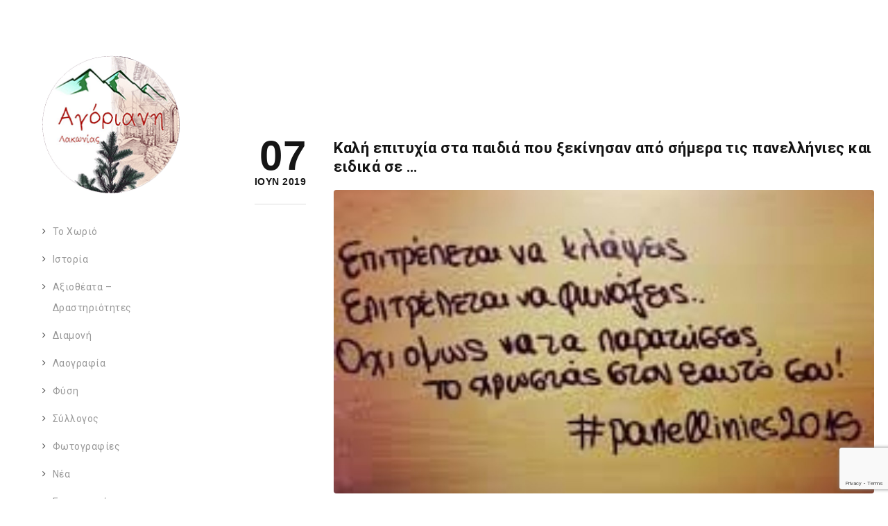

--- FILE ---
content_type: text/html; charset=UTF-8
request_url: https://agoriani.gr/%CE%BA%CE%B1%CE%BB%CE%AE-%CE%B5%CF%80%CE%B9%CF%84%CF%85%CF%87%CE%AF%CE%B1-%CF%83%CF%84%CE%B1-%CF%80%CE%B1%CE%B9%CE%B4%CE%B9%CE%AC-%CF%80%CE%BF%CF%85-%CE%BE%CE%B5%CE%BA%CE%AF%CE%BD%CE%B7%CF%83%CE%B1/
body_size: 26015
content:
<!DOCTYPE html>
<html lang="el" class="ut-no-js">
<!--
##########################################################################################

BROOKLYN THEME BY UNITED THEMES™

DESIGNED BY MARCEL MOERKENS
DEVELOPED BY MARCEL MOERKENS & MATTHIAS NETTEKOVEN 

© 2017 BROOKLYN THEME
POWERED BY UNITED THEMES™ 
ALL RIGHTS RESERVED

UNITED THEMES™  
WEB DEVELOPMENT FORGE EST.2011
WWW.UNITEDTHEMES.COM

Version: 4.6.1

##########################################################################################
-->
<head>
    <meta charset="UTF-8">
    <meta name="viewport" content="width=device-width, initial-scale=1, minimum-scale=1, maximum-scale=1">
    
            
        
    <!-- RSS & Pingbacks -->
	<link rel="pingback" href="https://agoriani.gr/xmlrpc.php" />
    <link rel="profile" href="http://gmpg.org/xfn/11">
    
    <!-- Favicon -->
	        
                        
        <link rel="shortcut&#x20;icon" href="https://agoriani.gr/wp-content/uploads/2018/05/received_10203922162811122-1160x1160.png" type="image/png" />
        <link rel="icon" href="https://agoriani.gr/wp-content/uploads/2018/05/received_10203922162811122-1160x1160.png" type="image/png" />
        
        
    <!-- Apple Touch Icons -->    
        <link rel="apple-touch-icon" href="https://agoriani.gr/wp-content/themes/brooklyn/images/default/fav-57.png">
        
        <link rel="apple-touch-icon" sizes="72x72" href="https://agoriani.gr/wp-content/themes/brooklyn/images/default/fav-72.png" />
        
        <link rel="apple-touch-icon" sizes="114x114" href="https://agoriani.gr/wp-content/themes/brooklyn/images/default/fav-114.png" />
        
        <link rel="apple-touch-icon" sizes="144x144" href="https://agoriani.gr/wp-content/themes/brooklyn/images/default/fav-144.png" />
            
    <!--[if lt IE 9]>
		<script src="https://oss.maxcdn.com/html5shiv/3.7.3/html5shiv.min.js"></script>
	<![endif]--> 
    	
    <meta name='robots' content='index, follow, max-image-preview:large, max-snippet:-1, max-video-preview:-1' />
<meta name="dlm-version" content="5.1.6">
	<!-- This site is optimized with the Yoast SEO plugin v26.8 - https://yoast.com/product/yoast-seo-wordpress/ -->
	<title>Καλή επιτυχία στα παιδιά που ξεκίνησαν από σήμερα τις πανελλήνιες και ειδικά σε ... - Αγόριανη Λακωνίας</title>
	<link rel="canonical" href="https://agoriani.gr/καλή-επιτυχία-στα-παιδιά-που-ξεκίνησα/" />
	<meta property="og:locale" content="el_GR" />
	<meta property="og:type" content="article" />
	<meta property="og:title" content="Καλή επιτυχία στα παιδιά που ξεκίνησαν από σήμερα τις πανελλήνιες και ειδικά σε ... - Αγόριανη Λακωνίας" />
	<meta property="og:description" content="Καλή επιτυχία στα παιδιά που ξεκίνησαν από σήμερα τις πανελλήνιες και ειδικά σε 2 Αγοριανιτόπουλα την Κατερινα και την Αλεξανδρα. Source" />
	<meta property="og:url" content="https://agoriani.gr/καλή-επιτυχία-στα-παιδιά-που-ξεκίνησα/" />
	<meta property="og:site_name" content="Αγόριανη Λακωνίας" />
	<meta property="article:publisher" content="https://www.facebook.com/groups/agoriani.lakonias" />
	<meta property="article:published_time" content="2019-06-07T09:06:43+00:00" />
	<meta property="og:image" content="https://agoriani.gr/wp-content/uploads/2019/06/62000974_10157008186985731_8788344089457197056_n.jpg" />
	<meta property="og:image:width" content="225" />
	<meta property="og:image:height" content="225" />
	<meta property="og:image:type" content="image/jpeg" />
	<meta name="author" content="admin" />
	<meta name="twitter:card" content="summary_large_image" />
	<meta name="twitter:label1" content="Συντάχθηκε από" />
	<meta name="twitter:data1" content="admin" />
	<script type="application/ld+json" class="yoast-schema-graph">{"@context":"https://schema.org","@graph":[{"@type":"Article","@id":"https://agoriani.gr/%ce%ba%ce%b1%ce%bb%ce%ae-%ce%b5%cf%80%ce%b9%cf%84%cf%85%cf%87%ce%af%ce%b1-%cf%83%cf%84%ce%b1-%cf%80%ce%b1%ce%b9%ce%b4%ce%b9%ce%ac-%cf%80%ce%bf%cf%85-%ce%be%ce%b5%ce%ba%ce%af%ce%bd%ce%b7%cf%83%ce%b1/#article","isPartOf":{"@id":"https://agoriani.gr/%ce%ba%ce%b1%ce%bb%ce%ae-%ce%b5%cf%80%ce%b9%cf%84%cf%85%cf%87%ce%af%ce%b1-%cf%83%cf%84%ce%b1-%cf%80%ce%b1%ce%b9%ce%b4%ce%b9%ce%ac-%cf%80%ce%bf%cf%85-%ce%be%ce%b5%ce%ba%ce%af%ce%bd%ce%b7%cf%83%ce%b1/"},"author":{"name":"admin","@id":"https://agoriani.gr/#/schema/person/5fd3d3491f89bb3a8c030a80f72548d3"},"headline":"Καλή επιτυχία στα παιδιά που ξεκίνησαν από σήμερα τις πανελλήνιες και ειδικά σε &#8230;","datePublished":"2019-06-07T09:06:43+00:00","mainEntityOfPage":{"@id":"https://agoriani.gr/%ce%ba%ce%b1%ce%bb%ce%ae-%ce%b5%cf%80%ce%b9%cf%84%cf%85%cf%87%ce%af%ce%b1-%cf%83%cf%84%ce%b1-%cf%80%ce%b1%ce%b9%ce%b4%ce%b9%ce%ac-%cf%80%ce%bf%cf%85-%ce%be%ce%b5%ce%ba%ce%af%ce%bd%ce%b7%cf%83%ce%b1/"},"wordCount":3,"image":{"@id":"https://agoriani.gr/%ce%ba%ce%b1%ce%bb%ce%ae-%ce%b5%cf%80%ce%b9%cf%84%cf%85%cf%87%ce%af%ce%b1-%cf%83%cf%84%ce%b1-%cf%80%ce%b1%ce%b9%ce%b4%ce%b9%ce%ac-%cf%80%ce%bf%cf%85-%ce%be%ce%b5%ce%ba%ce%af%ce%bd%ce%b7%cf%83%ce%b1/#primaryimage"},"thumbnailUrl":"https://agoriani.gr/wp-content/uploads/2019/06/62000974_10157008186985731_8788344089457197056_n.jpg","articleSection":["Uncategorized"],"inLanguage":"el"},{"@type":"WebPage","@id":"https://agoriani.gr/%ce%ba%ce%b1%ce%bb%ce%ae-%ce%b5%cf%80%ce%b9%cf%84%cf%85%cf%87%ce%af%ce%b1-%cf%83%cf%84%ce%b1-%cf%80%ce%b1%ce%b9%ce%b4%ce%b9%ce%ac-%cf%80%ce%bf%cf%85-%ce%be%ce%b5%ce%ba%ce%af%ce%bd%ce%b7%cf%83%ce%b1/","url":"https://agoriani.gr/%ce%ba%ce%b1%ce%bb%ce%ae-%ce%b5%cf%80%ce%b9%cf%84%cf%85%cf%87%ce%af%ce%b1-%cf%83%cf%84%ce%b1-%cf%80%ce%b1%ce%b9%ce%b4%ce%b9%ce%ac-%cf%80%ce%bf%cf%85-%ce%be%ce%b5%ce%ba%ce%af%ce%bd%ce%b7%cf%83%ce%b1/","name":"Καλή επιτυχία στα παιδιά που ξεκίνησαν από σήμερα τις πανελλήνιες και ειδικά σε ... - Αγόριανη Λακωνίας","isPartOf":{"@id":"https://agoriani.gr/#website"},"primaryImageOfPage":{"@id":"https://agoriani.gr/%ce%ba%ce%b1%ce%bb%ce%ae-%ce%b5%cf%80%ce%b9%cf%84%cf%85%cf%87%ce%af%ce%b1-%cf%83%cf%84%ce%b1-%cf%80%ce%b1%ce%b9%ce%b4%ce%b9%ce%ac-%cf%80%ce%bf%cf%85-%ce%be%ce%b5%ce%ba%ce%af%ce%bd%ce%b7%cf%83%ce%b1/#primaryimage"},"image":{"@id":"https://agoriani.gr/%ce%ba%ce%b1%ce%bb%ce%ae-%ce%b5%cf%80%ce%b9%cf%84%cf%85%cf%87%ce%af%ce%b1-%cf%83%cf%84%ce%b1-%cf%80%ce%b1%ce%b9%ce%b4%ce%b9%ce%ac-%cf%80%ce%bf%cf%85-%ce%be%ce%b5%ce%ba%ce%af%ce%bd%ce%b7%cf%83%ce%b1/#primaryimage"},"thumbnailUrl":"https://agoriani.gr/wp-content/uploads/2019/06/62000974_10157008186985731_8788344089457197056_n.jpg","datePublished":"2019-06-07T09:06:43+00:00","author":{"@id":"https://agoriani.gr/#/schema/person/5fd3d3491f89bb3a8c030a80f72548d3"},"breadcrumb":{"@id":"https://agoriani.gr/%ce%ba%ce%b1%ce%bb%ce%ae-%ce%b5%cf%80%ce%b9%cf%84%cf%85%cf%87%ce%af%ce%b1-%cf%83%cf%84%ce%b1-%cf%80%ce%b1%ce%b9%ce%b4%ce%b9%ce%ac-%cf%80%ce%bf%cf%85-%ce%be%ce%b5%ce%ba%ce%af%ce%bd%ce%b7%cf%83%ce%b1/#breadcrumb"},"inLanguage":"el","potentialAction":[{"@type":"ReadAction","target":["https://agoriani.gr/%ce%ba%ce%b1%ce%bb%ce%ae-%ce%b5%cf%80%ce%b9%cf%84%cf%85%cf%87%ce%af%ce%b1-%cf%83%cf%84%ce%b1-%cf%80%ce%b1%ce%b9%ce%b4%ce%b9%ce%ac-%cf%80%ce%bf%cf%85-%ce%be%ce%b5%ce%ba%ce%af%ce%bd%ce%b7%cf%83%ce%b1/"]}]},{"@type":"ImageObject","inLanguage":"el","@id":"https://agoriani.gr/%ce%ba%ce%b1%ce%bb%ce%ae-%ce%b5%cf%80%ce%b9%cf%84%cf%85%cf%87%ce%af%ce%b1-%cf%83%cf%84%ce%b1-%cf%80%ce%b1%ce%b9%ce%b4%ce%b9%ce%ac-%cf%80%ce%bf%cf%85-%ce%be%ce%b5%ce%ba%ce%af%ce%bd%ce%b7%cf%83%ce%b1/#primaryimage","url":"https://agoriani.gr/wp-content/uploads/2019/06/62000974_10157008186985731_8788344089457197056_n.jpg","contentUrl":"https://agoriani.gr/wp-content/uploads/2019/06/62000974_10157008186985731_8788344089457197056_n.jpg","width":225,"height":225},{"@type":"BreadcrumbList","@id":"https://agoriani.gr/%ce%ba%ce%b1%ce%bb%ce%ae-%ce%b5%cf%80%ce%b9%cf%84%cf%85%cf%87%ce%af%ce%b1-%cf%83%cf%84%ce%b1-%cf%80%ce%b1%ce%b9%ce%b4%ce%b9%ce%ac-%cf%80%ce%bf%cf%85-%ce%be%ce%b5%ce%ba%ce%af%ce%bd%ce%b7%cf%83%ce%b1/#breadcrumb","itemListElement":[{"@type":"ListItem","position":1,"name":"Αρχική","item":"https://agoriani.gr/"},{"@type":"ListItem","position":2,"name":"Νέα","item":"https://agoriani.gr/news/"},{"@type":"ListItem","position":3,"name":"Καλή επιτυχία στα παιδιά που ξεκίνησαν από σήμερα τις πανελλήνιες και ειδικά σε &#8230;"}]},{"@type":"WebSite","@id":"https://agoriani.gr/#website","url":"https://agoriani.gr/","name":"Αγόριανη Λακωνίας","description":"Ιστότοπος για το χωριό Αγόριανη Λακωνίας","potentialAction":[{"@type":"SearchAction","target":{"@type":"EntryPoint","urlTemplate":"https://agoriani.gr/?s={search_term_string}"},"query-input":{"@type":"PropertyValueSpecification","valueRequired":true,"valueName":"search_term_string"}}],"inLanguage":"el"},{"@type":"Person","@id":"https://agoriani.gr/#/schema/person/5fd3d3491f89bb3a8c030a80f72548d3","name":"admin","image":{"@type":"ImageObject","inLanguage":"el","@id":"https://agoriani.gr/#/schema/person/image/","url":"https://secure.gravatar.com/avatar/363a8a3198e53cc26450459164a34a252b94c705a3c3c28b97b875ec4cbc2e3e?s=96&d=mm&r=g","contentUrl":"https://secure.gravatar.com/avatar/363a8a3198e53cc26450459164a34a252b94c705a3c3c28b97b875ec4cbc2e3e?s=96&d=mm&r=g","caption":"admin"},"sameAs":["https://agoriani.gr"]}]}</script>
	<!-- / Yoast SEO plugin. -->


<link rel='dns-prefetch' href='//fonts.googleapis.com' />
<link rel="alternate" type="application/rss+xml" title="Ροή RSS &raquo; Αγόριανη Λακωνίας" href="https://agoriani.gr/feed/" />
<link rel="alternate" type="application/rss+xml" title="Ροή Σχολίων &raquo; Αγόριανη Λακωνίας" href="https://agoriani.gr/comments/feed/" />
<link rel="alternate" title="oEmbed (JSON)" type="application/json+oembed" href="https://agoriani.gr/wp-json/oembed/1.0/embed?url=https%3A%2F%2Fagoriani.gr%2F%25ce%25ba%25ce%25b1%25ce%25bb%25ce%25ae-%25ce%25b5%25cf%2580%25ce%25b9%25cf%2584%25cf%2585%25cf%2587%25ce%25af%25ce%25b1-%25cf%2583%25cf%2584%25ce%25b1-%25cf%2580%25ce%25b1%25ce%25b9%25ce%25b4%25ce%25b9%25ce%25ac-%25cf%2580%25ce%25bf%25cf%2585-%25ce%25be%25ce%25b5%25ce%25ba%25ce%25af%25ce%25bd%25ce%25b7%25cf%2583%25ce%25b1%2F" />
<link rel="alternate" title="oEmbed (XML)" type="text/xml+oembed" href="https://agoriani.gr/wp-json/oembed/1.0/embed?url=https%3A%2F%2Fagoriani.gr%2F%25ce%25ba%25ce%25b1%25ce%25bb%25ce%25ae-%25ce%25b5%25cf%2580%25ce%25b9%25cf%2584%25cf%2585%25cf%2587%25ce%25af%25ce%25b1-%25cf%2583%25cf%2584%25ce%25b1-%25cf%2580%25ce%25b1%25ce%25b9%25ce%25b4%25ce%25b9%25ce%25ac-%25cf%2580%25ce%25bf%25cf%2585-%25ce%25be%25ce%25b5%25ce%25ba%25ce%25af%25ce%25bd%25ce%25b7%25cf%2583%25ce%25b1%2F&#038;format=xml" />
<style id='wp-img-auto-sizes-contain-inline-css' type='text/css'>
img:is([sizes=auto i],[sizes^="auto," i]){contain-intrinsic-size:3000px 1500px}
/*# sourceURL=wp-img-auto-sizes-contain-inline-css */
</style>
<link rel='stylesheet' id='mediaelement-css' href='https://agoriani.gr/wp-includes/js/mediaelement/mediaelementplayer-legacy.min.css?ver=4.2.17' type='text/css' media='all' />
<link rel='stylesheet' id='wp-mediaelement-css' href='https://agoriani.gr/wp-includes/js/mediaelement/wp-mediaelement.min.css?ver=6.9' type='text/css' media='all' />
<link rel='stylesheet' id='ut-flexslider-css' href='https://agoriani.gr/wp-content/themes/brooklyn/css/flexslider.min.css?ver=6.9' type='text/css' media='all' />
<link rel='stylesheet' id='ut-portfolio-css' href='https://agoriani.gr/wp-content/themes/brooklyn/css/ut.portfolio.style.min.css?ver=6.9' type='text/css' media='all' />
<link rel='stylesheet' id='ut-lightgallery-css' href='https://agoriani.gr/wp-content/plugins/ut-portfolio/assets/vendor/lightGallery/css/lightgallery.min.css?ver=6.9' type='text/css' media='all' />
<link rel='stylesheet' id='ut-table-css' href='https://agoriani.gr/wp-content/plugins/ut-pricing/assets/css/ut.table.style.min.css?ver=6.9' type='text/css' media='all' />
<link rel='stylesheet' id='ut-responsive-grid-css' href='https://agoriani.gr/wp-content/plugins/ut-shortcodes/css/ut-responsive-grid.min.css?ver=6.9' type='text/css' media='all' />
<link rel='stylesheet' id='ut-animate-css' href='https://agoriani.gr/wp-content/plugins/ut-shortcodes/css/ut.animate.min.css?ver=6.9' type='text/css' media='all' />
<link rel='stylesheet' id='ut-elastislide-css' href='https://agoriani.gr/wp-content/themes/brooklyn/css/ut.elastislide.min.css?ver=6.9' type='text/css' media='all' />
<link rel='stylesheet' id='ut-fancyrotator-css' href='https://agoriani.gr/wp-content/plugins/ut-shortcodes/css/ut.fancyrotator.min.css?ver=6.9' type='text/css' media='all' />
<link rel='stylesheet' id='ut-shortcodes-css' href='https://agoriani.gr/wp-content/themes/brooklyn/css/ut.shortcode.min.css?ver=6.9' type='text/css' media='all' />
<link rel='stylesheet' id='js_composer_front-css' href='https://agoriani.gr/wp-content/plugins/js_composer/assets/css/js_composer.min.css?ver=6.10.0' type='text/css' media='all' />
<link rel='stylesheet' id='ut-bklynicons-css' href='https://agoriani.gr/wp-content/plugins/ut-shortcodes/css/bklynicons/bklynicons.css?ver=6.9' type='text/css' media='all' />
<link rel='stylesheet' id='ut-vc-shortcodes-css' href='https://agoriani.gr/wp-content/themes/brooklyn/css/ut.vc.shortcodes.min.css?ver=4.6.2' type='text/css' media='all' />
<link rel='stylesheet' id='ut-twitter-css' href='https://agoriani.gr/wp-content/plugins/ut-twitter/css/ut.twitter.css?ver=6.9' type='text/css' media='all' />
<style id='wp-emoji-styles-inline-css' type='text/css'>

	img.wp-smiley, img.emoji {
		display: inline !important;
		border: none !important;
		box-shadow: none !important;
		height: 1em !important;
		width: 1em !important;
		margin: 0 0.07em !important;
		vertical-align: -0.1em !important;
		background: none !important;
		padding: 0 !important;
	}
/*# sourceURL=wp-emoji-styles-inline-css */
</style>
<style id='wp-block-library-inline-css' type='text/css'>
:root{--wp-block-synced-color:#7a00df;--wp-block-synced-color--rgb:122,0,223;--wp-bound-block-color:var(--wp-block-synced-color);--wp-editor-canvas-background:#ddd;--wp-admin-theme-color:#007cba;--wp-admin-theme-color--rgb:0,124,186;--wp-admin-theme-color-darker-10:#006ba1;--wp-admin-theme-color-darker-10--rgb:0,107,160.5;--wp-admin-theme-color-darker-20:#005a87;--wp-admin-theme-color-darker-20--rgb:0,90,135;--wp-admin-border-width-focus:2px}@media (min-resolution:192dpi){:root{--wp-admin-border-width-focus:1.5px}}.wp-element-button{cursor:pointer}:root .has-very-light-gray-background-color{background-color:#eee}:root .has-very-dark-gray-background-color{background-color:#313131}:root .has-very-light-gray-color{color:#eee}:root .has-very-dark-gray-color{color:#313131}:root .has-vivid-green-cyan-to-vivid-cyan-blue-gradient-background{background:linear-gradient(135deg,#00d084,#0693e3)}:root .has-purple-crush-gradient-background{background:linear-gradient(135deg,#34e2e4,#4721fb 50%,#ab1dfe)}:root .has-hazy-dawn-gradient-background{background:linear-gradient(135deg,#faaca8,#dad0ec)}:root .has-subdued-olive-gradient-background{background:linear-gradient(135deg,#fafae1,#67a671)}:root .has-atomic-cream-gradient-background{background:linear-gradient(135deg,#fdd79a,#004a59)}:root .has-nightshade-gradient-background{background:linear-gradient(135deg,#330968,#31cdcf)}:root .has-midnight-gradient-background{background:linear-gradient(135deg,#020381,#2874fc)}:root{--wp--preset--font-size--normal:16px;--wp--preset--font-size--huge:42px}.has-regular-font-size{font-size:1em}.has-larger-font-size{font-size:2.625em}.has-normal-font-size{font-size:var(--wp--preset--font-size--normal)}.has-huge-font-size{font-size:var(--wp--preset--font-size--huge)}.has-text-align-center{text-align:center}.has-text-align-left{text-align:left}.has-text-align-right{text-align:right}.has-fit-text{white-space:nowrap!important}#end-resizable-editor-section{display:none}.aligncenter{clear:both}.items-justified-left{justify-content:flex-start}.items-justified-center{justify-content:center}.items-justified-right{justify-content:flex-end}.items-justified-space-between{justify-content:space-between}.screen-reader-text{border:0;clip-path:inset(50%);height:1px;margin:-1px;overflow:hidden;padding:0;position:absolute;width:1px;word-wrap:normal!important}.screen-reader-text:focus{background-color:#ddd;clip-path:none;color:#444;display:block;font-size:1em;height:auto;left:5px;line-height:normal;padding:15px 23px 14px;text-decoration:none;top:5px;width:auto;z-index:100000}html :where(.has-border-color){border-style:solid}html :where([style*=border-top-color]){border-top-style:solid}html :where([style*=border-right-color]){border-right-style:solid}html :where([style*=border-bottom-color]){border-bottom-style:solid}html :where([style*=border-left-color]){border-left-style:solid}html :where([style*=border-width]){border-style:solid}html :where([style*=border-top-width]){border-top-style:solid}html :where([style*=border-right-width]){border-right-style:solid}html :where([style*=border-bottom-width]){border-bottom-style:solid}html :where([style*=border-left-width]){border-left-style:solid}html :where(img[class*=wp-image-]){height:auto;max-width:100%}:where(figure){margin:0 0 1em}html :where(.is-position-sticky){--wp-admin--admin-bar--position-offset:var(--wp-admin--admin-bar--height,0px)}@media screen and (max-width:600px){html :where(.is-position-sticky){--wp-admin--admin-bar--position-offset:0px}}

/*# sourceURL=wp-block-library-inline-css */
</style><style id='global-styles-inline-css' type='text/css'>
:root{--wp--preset--aspect-ratio--square: 1;--wp--preset--aspect-ratio--4-3: 4/3;--wp--preset--aspect-ratio--3-4: 3/4;--wp--preset--aspect-ratio--3-2: 3/2;--wp--preset--aspect-ratio--2-3: 2/3;--wp--preset--aspect-ratio--16-9: 16/9;--wp--preset--aspect-ratio--9-16: 9/16;--wp--preset--color--black: #000000;--wp--preset--color--cyan-bluish-gray: #abb8c3;--wp--preset--color--white: #ffffff;--wp--preset--color--pale-pink: #f78da7;--wp--preset--color--vivid-red: #cf2e2e;--wp--preset--color--luminous-vivid-orange: #ff6900;--wp--preset--color--luminous-vivid-amber: #fcb900;--wp--preset--color--light-green-cyan: #7bdcb5;--wp--preset--color--vivid-green-cyan: #00d084;--wp--preset--color--pale-cyan-blue: #8ed1fc;--wp--preset--color--vivid-cyan-blue: #0693e3;--wp--preset--color--vivid-purple: #9b51e0;--wp--preset--gradient--vivid-cyan-blue-to-vivid-purple: linear-gradient(135deg,rgb(6,147,227) 0%,rgb(155,81,224) 100%);--wp--preset--gradient--light-green-cyan-to-vivid-green-cyan: linear-gradient(135deg,rgb(122,220,180) 0%,rgb(0,208,130) 100%);--wp--preset--gradient--luminous-vivid-amber-to-luminous-vivid-orange: linear-gradient(135deg,rgb(252,185,0) 0%,rgb(255,105,0) 100%);--wp--preset--gradient--luminous-vivid-orange-to-vivid-red: linear-gradient(135deg,rgb(255,105,0) 0%,rgb(207,46,46) 100%);--wp--preset--gradient--very-light-gray-to-cyan-bluish-gray: linear-gradient(135deg,rgb(238,238,238) 0%,rgb(169,184,195) 100%);--wp--preset--gradient--cool-to-warm-spectrum: linear-gradient(135deg,rgb(74,234,220) 0%,rgb(151,120,209) 20%,rgb(207,42,186) 40%,rgb(238,44,130) 60%,rgb(251,105,98) 80%,rgb(254,248,76) 100%);--wp--preset--gradient--blush-light-purple: linear-gradient(135deg,rgb(255,206,236) 0%,rgb(152,150,240) 100%);--wp--preset--gradient--blush-bordeaux: linear-gradient(135deg,rgb(254,205,165) 0%,rgb(254,45,45) 50%,rgb(107,0,62) 100%);--wp--preset--gradient--luminous-dusk: linear-gradient(135deg,rgb(255,203,112) 0%,rgb(199,81,192) 50%,rgb(65,88,208) 100%);--wp--preset--gradient--pale-ocean: linear-gradient(135deg,rgb(255,245,203) 0%,rgb(182,227,212) 50%,rgb(51,167,181) 100%);--wp--preset--gradient--electric-grass: linear-gradient(135deg,rgb(202,248,128) 0%,rgb(113,206,126) 100%);--wp--preset--gradient--midnight: linear-gradient(135deg,rgb(2,3,129) 0%,rgb(40,116,252) 100%);--wp--preset--font-size--small: 13px;--wp--preset--font-size--medium: 20px;--wp--preset--font-size--large: 36px;--wp--preset--font-size--x-large: 42px;--wp--preset--spacing--20: 0.44rem;--wp--preset--spacing--30: 0.67rem;--wp--preset--spacing--40: 1rem;--wp--preset--spacing--50: 1.5rem;--wp--preset--spacing--60: 2.25rem;--wp--preset--spacing--70: 3.38rem;--wp--preset--spacing--80: 5.06rem;--wp--preset--shadow--natural: 6px 6px 9px rgba(0, 0, 0, 0.2);--wp--preset--shadow--deep: 12px 12px 50px rgba(0, 0, 0, 0.4);--wp--preset--shadow--sharp: 6px 6px 0px rgba(0, 0, 0, 0.2);--wp--preset--shadow--outlined: 6px 6px 0px -3px rgb(255, 255, 255), 6px 6px rgb(0, 0, 0);--wp--preset--shadow--crisp: 6px 6px 0px rgb(0, 0, 0);}:where(.is-layout-flex){gap: 0.5em;}:where(.is-layout-grid){gap: 0.5em;}body .is-layout-flex{display: flex;}.is-layout-flex{flex-wrap: wrap;align-items: center;}.is-layout-flex > :is(*, div){margin: 0;}body .is-layout-grid{display: grid;}.is-layout-grid > :is(*, div){margin: 0;}:where(.wp-block-columns.is-layout-flex){gap: 2em;}:where(.wp-block-columns.is-layout-grid){gap: 2em;}:where(.wp-block-post-template.is-layout-flex){gap: 1.25em;}:where(.wp-block-post-template.is-layout-grid){gap: 1.25em;}.has-black-color{color: var(--wp--preset--color--black) !important;}.has-cyan-bluish-gray-color{color: var(--wp--preset--color--cyan-bluish-gray) !important;}.has-white-color{color: var(--wp--preset--color--white) !important;}.has-pale-pink-color{color: var(--wp--preset--color--pale-pink) !important;}.has-vivid-red-color{color: var(--wp--preset--color--vivid-red) !important;}.has-luminous-vivid-orange-color{color: var(--wp--preset--color--luminous-vivid-orange) !important;}.has-luminous-vivid-amber-color{color: var(--wp--preset--color--luminous-vivid-amber) !important;}.has-light-green-cyan-color{color: var(--wp--preset--color--light-green-cyan) !important;}.has-vivid-green-cyan-color{color: var(--wp--preset--color--vivid-green-cyan) !important;}.has-pale-cyan-blue-color{color: var(--wp--preset--color--pale-cyan-blue) !important;}.has-vivid-cyan-blue-color{color: var(--wp--preset--color--vivid-cyan-blue) !important;}.has-vivid-purple-color{color: var(--wp--preset--color--vivid-purple) !important;}.has-black-background-color{background-color: var(--wp--preset--color--black) !important;}.has-cyan-bluish-gray-background-color{background-color: var(--wp--preset--color--cyan-bluish-gray) !important;}.has-white-background-color{background-color: var(--wp--preset--color--white) !important;}.has-pale-pink-background-color{background-color: var(--wp--preset--color--pale-pink) !important;}.has-vivid-red-background-color{background-color: var(--wp--preset--color--vivid-red) !important;}.has-luminous-vivid-orange-background-color{background-color: var(--wp--preset--color--luminous-vivid-orange) !important;}.has-luminous-vivid-amber-background-color{background-color: var(--wp--preset--color--luminous-vivid-amber) !important;}.has-light-green-cyan-background-color{background-color: var(--wp--preset--color--light-green-cyan) !important;}.has-vivid-green-cyan-background-color{background-color: var(--wp--preset--color--vivid-green-cyan) !important;}.has-pale-cyan-blue-background-color{background-color: var(--wp--preset--color--pale-cyan-blue) !important;}.has-vivid-cyan-blue-background-color{background-color: var(--wp--preset--color--vivid-cyan-blue) !important;}.has-vivid-purple-background-color{background-color: var(--wp--preset--color--vivid-purple) !important;}.has-black-border-color{border-color: var(--wp--preset--color--black) !important;}.has-cyan-bluish-gray-border-color{border-color: var(--wp--preset--color--cyan-bluish-gray) !important;}.has-white-border-color{border-color: var(--wp--preset--color--white) !important;}.has-pale-pink-border-color{border-color: var(--wp--preset--color--pale-pink) !important;}.has-vivid-red-border-color{border-color: var(--wp--preset--color--vivid-red) !important;}.has-luminous-vivid-orange-border-color{border-color: var(--wp--preset--color--luminous-vivid-orange) !important;}.has-luminous-vivid-amber-border-color{border-color: var(--wp--preset--color--luminous-vivid-amber) !important;}.has-light-green-cyan-border-color{border-color: var(--wp--preset--color--light-green-cyan) !important;}.has-vivid-green-cyan-border-color{border-color: var(--wp--preset--color--vivid-green-cyan) !important;}.has-pale-cyan-blue-border-color{border-color: var(--wp--preset--color--pale-cyan-blue) !important;}.has-vivid-cyan-blue-border-color{border-color: var(--wp--preset--color--vivid-cyan-blue) !important;}.has-vivid-purple-border-color{border-color: var(--wp--preset--color--vivid-purple) !important;}.has-vivid-cyan-blue-to-vivid-purple-gradient-background{background: var(--wp--preset--gradient--vivid-cyan-blue-to-vivid-purple) !important;}.has-light-green-cyan-to-vivid-green-cyan-gradient-background{background: var(--wp--preset--gradient--light-green-cyan-to-vivid-green-cyan) !important;}.has-luminous-vivid-amber-to-luminous-vivid-orange-gradient-background{background: var(--wp--preset--gradient--luminous-vivid-amber-to-luminous-vivid-orange) !important;}.has-luminous-vivid-orange-to-vivid-red-gradient-background{background: var(--wp--preset--gradient--luminous-vivid-orange-to-vivid-red) !important;}.has-very-light-gray-to-cyan-bluish-gray-gradient-background{background: var(--wp--preset--gradient--very-light-gray-to-cyan-bluish-gray) !important;}.has-cool-to-warm-spectrum-gradient-background{background: var(--wp--preset--gradient--cool-to-warm-spectrum) !important;}.has-blush-light-purple-gradient-background{background: var(--wp--preset--gradient--blush-light-purple) !important;}.has-blush-bordeaux-gradient-background{background: var(--wp--preset--gradient--blush-bordeaux) !important;}.has-luminous-dusk-gradient-background{background: var(--wp--preset--gradient--luminous-dusk) !important;}.has-pale-ocean-gradient-background{background: var(--wp--preset--gradient--pale-ocean) !important;}.has-electric-grass-gradient-background{background: var(--wp--preset--gradient--electric-grass) !important;}.has-midnight-gradient-background{background: var(--wp--preset--gradient--midnight) !important;}.has-small-font-size{font-size: var(--wp--preset--font-size--small) !important;}.has-medium-font-size{font-size: var(--wp--preset--font-size--medium) !important;}.has-large-font-size{font-size: var(--wp--preset--font-size--large) !important;}.has-x-large-font-size{font-size: var(--wp--preset--font-size--x-large) !important;}
/*# sourceURL=global-styles-inline-css */
</style>

<style id='classic-theme-styles-inline-css' type='text/css'>
/*! This file is auto-generated */
.wp-block-button__link{color:#fff;background-color:#32373c;border-radius:9999px;box-shadow:none;text-decoration:none;padding:calc(.667em + 2px) calc(1.333em + 2px);font-size:1.125em}.wp-block-file__button{background:#32373c;color:#fff;text-decoration:none}
/*# sourceURL=/wp-includes/css/classic-themes.min.css */
</style>
<link rel='stylesheet' id='wp-components-css' href='https://agoriani.gr/wp-includes/css/dist/components/style.min.css?ver=6.9' type='text/css' media='all' />
<link rel='stylesheet' id='wp-preferences-css' href='https://agoriani.gr/wp-includes/css/dist/preferences/style.min.css?ver=6.9' type='text/css' media='all' />
<link rel='stylesheet' id='wp-block-editor-css' href='https://agoriani.gr/wp-includes/css/dist/block-editor/style.min.css?ver=6.9' type='text/css' media='all' />
<link rel='stylesheet' id='popup-maker-block-library-style-css' href='https://agoriani.gr/wp-content/plugins/popup-maker/dist/packages/block-library-style.css?ver=dbea705cfafe089d65f1' type='text/css' media='all' />
<link rel='stylesheet' id='contact-form-7-css' href='https://agoriani.gr/wp-content/plugins/contact-form-7/includes/css/styles.css?ver=6.1.4' type='text/css' media='all' />
<link rel='stylesheet' id='rs-plugin-settings-css' href='https://agoriani.gr/wp-content/plugins/revslider/public/assets/css/settings.css?ver=5.4.7.2' type='text/css' media='all' />
<style id='rs-plugin-settings-inline-css' type='text/css'>
#rs-demo-id {}
/*# sourceURL=rs-plugin-settings-inline-css */
</style>
<link rel='stylesheet' id='wp_automatic_gallery_style-css' href='https://agoriani.gr/wp-content/plugins/wp-automatic/css/wp-automatic.css?ver=1.0.0' type='text/css' media='all' />
<link rel='stylesheet' id='ut-main-style-css' href='https://agoriani.gr/wp-content/themes/brooklyn/style.css?ver=6.9' type='text/css' media='all' />
<link rel='stylesheet' id='ut-child-style-css' href='https://agoriani.gr/wp-content/themes/brooklyn-child/style.css?ver=6.9' type='text/css' media='all' />
<link rel='stylesheet' id='ut_body_font_type-css' href='//fonts.googleapis.com/css?family=Roboto%3A400&#038;ver=6.9' type='text/css' media='all' />
<link rel='stylesheet' id='ut_blog_hero_font_type-css' href='//fonts.googleapis.com/css?family=Roboto%3A&#038;ver=6.9' type='text/css' media='all' />
<link rel='stylesheet' id='ut_global_h1_font_type-css' href='//fonts.googleapis.com/css?family=Roboto%3A700&#038;ver=6.9' type='text/css' media='all' />
<link rel='stylesheet' id='ut_footer_widgets_headline_font_type-css' href='//fonts.googleapis.com/css?family=Roboto%3A500&#038;ver=6.9' type='text/css' media='all' />
<link rel='stylesheet' id='ut_global_header_text_logo_font_type-css' href='//fonts.googleapis.com/css?family=Oswald%3A700&#038;ver=6.9' type='text/css' media='all' />
<link rel='stylesheet' id='ut-main-font-face-css' href='https://agoriani.gr/wp-content/themes/brooklyn/css/ut-fontface.min.css?ver=6.9' type='text/css' media='all' />
<link rel='stylesheet' id='ut-fontawesome-css' href='https://agoriani.gr/wp-content/themes/brooklyn/css/font-awesome.min.css?ver=6.9' type='text/css' media='all' />
<link rel='stylesheet' id='ut-superfish-css' href='https://agoriani.gr/wp-content/themes/brooklyn/css/ut-superfish.min.css?ver=6.9' type='text/css' media='all' />
<script type="text/javascript" src="https://agoriani.gr/wp-includes/js/jquery/jquery.min.js?ver=3.7.1" id="jquery-core-js"></script>
<script type="text/javascript" src="https://agoriani.gr/wp-includes/js/jquery/jquery-migrate.min.js?ver=3.4.1" id="jquery-migrate-js"></script>
<script type="text/javascript" id="3d-flip-book-client-locale-loader-js-extra">
/* <![CDATA[ */
var FB3D_CLIENT_LOCALE = {"ajaxurl":"https://agoriani.gr/wp-admin/admin-ajax.php","dictionary":{"Table of contents":"Table of contents","Close":"Close","Bookmarks":"Bookmarks","Thumbnails":"Thumbnails","Search":"Search","Share":"Share","Facebook":"Facebook","Twitter":"Twitter","Email":"Email","Play":"Play","Previous page":"Previous page","Next page":"Next page","Zoom in":"Zoom in","Zoom out":"Zoom out","Fit view":"Fit view","Auto play":"Auto play","Full screen":"Full screen","More":"More","Smart pan":"Smart pan","Single page":"Single page","Sounds":"Sounds","Stats":"Stats","Print":"Print","Download":"Download","Goto first page":"Goto first page","Goto last page":"Goto last page"},"images":"https://agoriani.gr/wp-content/plugins/interactive-3d-flipbook-powered-physics-engine/assets/images/","jsData":{"urls":[],"posts":{"ids_mis":[],"ids":[]},"pages":[],"firstPages":[],"bookCtrlProps":[],"bookTemplates":[]},"key":"3d-flip-book","pdfJS":{"pdfJsLib":"https://agoriani.gr/wp-content/plugins/interactive-3d-flipbook-powered-physics-engine/assets/js/pdf.min.js?ver=4.3.136","pdfJsWorker":"https://agoriani.gr/wp-content/plugins/interactive-3d-flipbook-powered-physics-engine/assets/js/pdf.worker.js?ver=4.3.136","stablePdfJsLib":"https://agoriani.gr/wp-content/plugins/interactive-3d-flipbook-powered-physics-engine/assets/js/stable/pdf.min.js?ver=2.5.207","stablePdfJsWorker":"https://agoriani.gr/wp-content/plugins/interactive-3d-flipbook-powered-physics-engine/assets/js/stable/pdf.worker.js?ver=2.5.207","pdfJsCMapUrl":"https://agoriani.gr/wp-content/plugins/interactive-3d-flipbook-powered-physics-engine/assets/cmaps/"},"cacheurl":"https://agoriani.gr/wp-content/uploads/3d-flip-book/cache/","pluginsurl":"https://agoriani.gr/wp-content/plugins/","pluginurl":"https://agoriani.gr/wp-content/plugins/interactive-3d-flipbook-powered-physics-engine/","thumbnailSize":{"width":"150","height":"150"},"version":"1.16.17"};
//# sourceURL=3d-flip-book-client-locale-loader-js-extra
/* ]]> */
</script>
<script type="text/javascript" src="https://agoriani.gr/wp-content/plugins/interactive-3d-flipbook-powered-physics-engine/assets/js/client-locale-loader.js?ver=1.16.17" id="3d-flip-book-client-locale-loader-js" async="async" data-wp-strategy="async"></script>
<script type="text/javascript" src="https://agoriani.gr/wp-content/plugins/revslider/public/assets/js/jquery.themepunch.tools.min.js?ver=5.4.7.2" id="tp-tools-js"></script>
<script type="text/javascript" src="https://agoriani.gr/wp-content/plugins/revslider/public/assets/js/jquery.themepunch.revolution.min.js?ver=5.4.7.2" id="revmin-js"></script>
<script type="text/javascript" src="https://agoriani.gr/wp-content/plugins/ut-portfolio/assets/js/jquery.isotope.min.js?ver=4.3.3" id="ut-isotope-js-js"></script>
<script type="text/javascript" src="https://agoriani.gr/wp-content/plugins/ut-shortcodes/js/plugins/modernizr/modernizr.min.js?ver=2.6.2" id="modernizr-js"></script>
<script type="text/javascript" src="https://agoriani.gr/wp-content/plugins/ut-shortcodes/js/plugins/elastislider/jquery.elastislide.min.js?ver=6.9" id="ut-elastislider-js-js"></script>
<script type="text/javascript" src="https://agoriani.gr/wp-content/plugins/wp-automatic/js/main-front.js?ver=1.0.1" id="wp_automatic_gallery-js"></script>
<script type="text/javascript" id="ut-loader-js-extra">
/* <![CDATA[ */
var preloader_settings = {"loader_active":"1","loader_logo":"https://agoriani.gr/wp-content/uploads/2018/05/received_10203922162811122.jpeg","style":"style_three","loader_percentage":"on","loader_text":"\u03a0\u03b1\u03c1\u03b1\u03ba\u03b1\u03bb\u03ce \u03c0\u03b5\u03c1\u03b9\u03bc\u03ad\u03bd\u03b5\u03c4\u03b5...","text_logo":"\u003Cdiv class=\"site-logo\"\u003E\u003Ch1 class=\"logo\"\u003E\u0391\u03b3\u03cc\u03c1\u03b9\u03b1\u03bd\u03b7 \u039b\u03b1\u03ba\u03c9\u03bd\u03af\u03b1\u03c2\u003C/h1\u003E\u003C/div\u003E"};
//# sourceURL=ut-loader-js-extra
/* ]]> */
</script>
<script type="text/javascript" src="https://agoriani.gr/wp-content/themes/brooklyn/js/jquery.queryloader2.min.js?ver=2.9.0" id="ut-loader-js"></script>
<script type="text/javascript" src="https://agoriani.gr/wp-content/themes/brooklyn/js/ut-scriptlibrary.min.js?ver=4.6.1" id="ut-scriptlibrary-js"></script>
<link rel="https://api.w.org/" href="https://agoriani.gr/wp-json/" /><link rel="alternate" title="JSON" type="application/json" href="https://agoriani.gr/wp-json/wp/v2/posts/2151" /><link rel="EditURI" type="application/rsd+xml" title="RSD" href="https://agoriani.gr/xmlrpc.php?rsd" />
<meta name="generator" content="WordPress 6.9" />
<link rel='shortlink' href='https://agoriani.gr/?p=2151' />
<style id="ut-global-custom-css" type="text/css">#main-content { background: #FFFFFF; }::-moz-selection { background: #348043; }::selection { background: #348043; }a { color: #348043; }.lead a,.wpb_text_column a,.ut-twitter-rotator h2 a,.ut-vc-disabled .entry-content a,.comment-content a:not(.more-link),.ut-accordion-module-inner.entry-content a,.type-post .entry-content :not(.tags-links) a:not(.more-link):not([class*="mashicon-"]):not(.ut-slider-maximize):not(.ut-prev-gallery-slide):not(.ut-next-gallery-slide):not(.ut-owl-video-play-icon):not(.owl-item-link):not(.flex-prev):not(.flex-next) {color: #348043;text-decoration: none;font-weight: normal;}.lead a:hover,.lead a:active,.lead a:focus,.ut-twitter-rotator h2 a:hover,.ut-twitter-rotator h2 a:active,.ut-twitter-rotator h2 a:focus,.wpb_text_column a:hover,.wpb_text_column a:active,.wpb_text_column a:focus,.ut-accordion-module-inner.entry-content a:hover,.ut-accordion-module-inner.entry-content a:active,.ut-accordion-module-inner.entry-content a:focus,.ut-vc-disabled .entry-content a:hover,.ut-vc-disabled .entry-content a:active,.ut-vc-disabled .entry-content a:focus,.comment-content a:not(.more-link):hover,.comment-content a:not(.more-link):active,.comment-content a:not(.more-link):focus,.type-post .entry-content :not(.tags-links) a:not(.more-link):not([class*="mashicon-"]):not(.ut-prev-gallery-slide):not(.ut-next-gallery-slide):not(.ut-slider-maximize):not(.ut-owl-video-play-icon):not(.owl-item-link):not(.flex-prev):not(.flex-next):hover,.type-post .entry-content :not(.tags-links) a:not(.more-link):not([class*="mashicon-"]):not(.ut-prev-gallery-slide):not(.ut-next-gallery-slide):not(.ut-slider-maximize):not(.ut-owl-video-play-icon):not(.owl-item-link):not(.flex-prev):not(.flex-next):active,.type-post .entry-content :not(.tags-links) a:not(.more-link):not([class*="mashicon-"]):not(.ut-prev-gallery-slide):not(.ut-next-gallery-slide):not(.ut-slider-maximize):not(.ut-owl-video-play-icon):not(.owl-item-link):not(.flex-prev):not(.flex-next):focus {color: #348043; }ins, mark { background:#348043; }.bklyn-btn {background:#348043;}.page-title ins,.section-title ins {background: transparent;padding: 0;color: #348043;}.lead ins {color:#348043; }.themecolor{ color: #348043; }.lead span {color: #348043; }.comment-reply-link:hover i,.comment-reply-link:active i,.comment-reply-link:focus i {color: #348043; }.themecolor-bg {background:#348043; }.img-hover { background:rgb(52,128,67);background:rgba(52,128,67, 0.85); }.author-avatar img,.bypostauthor .comment-avatar img,.ut-hero-meta-author .ut-entry-avatar-image img,.ut-archive-hero-avatar img {border-color: #348043; }.ha-transparent #navigation ul li a:not(.bklyn-btn):hover { color: #348043; }.ut-glow {color: #348043;text-shadow:0 0 40px #348043, 2px 2px 3px black; }.ut-language-selector a:hover { color: #348043; }.ut-video-post-icon {background:#348043; }.error404 .hero-btn-holder .ut-btn:hover,.error404 .hero-btn-holder .ut-btn:active,.error404 .hero-btn-holder .ut-btn:focus {background:#348043;}@media (min-width: 1025px) {.site-logo img { max-height: 60px; }}@media (min-width: 1601px) {.side-site-logo img {max-width: 100%;}}.site-logo img { opacity: 100; }.ut-header-dark .site-logo .logo a:hover { color:#348043;}blockquote { border-color:#348043; }blockquote span:not(.quote-right):not(.quote-left) { color:#348043;}.ut-format-link:hover,.ut-format-link:active,.ut-format-link:focus {background:#348043;}h1 a:hover, h2 a:hover, h3 a:hover, h4 a:hover, h5 a:hover, h6 a:hover {color:#348043;}button,input[type="button"],input[type="submit"] {color: #FFF;font-weight: bold;}button,input[type="button"],input[type="submit"] {background: #151515;}button:hover,button:focus,button:active,input[type="button"]:hover,input[type="button"]:focus,input[type="button"]:active,input[type="submit"]:hover,input[type="submit"]:focus,input[type="submit"]:active{color: #FFF;}button:hover,button:focus,button:active,input[type="button"]:hover,input[type="button"]:focus,input[type="button"]:active,input[type="submit"]:hover,input[type="submit"]:focus,input[type="submit"]:active{background:#348043;}.ut-footer-light button:hover,.ut-footer-light button:focus,.ut-footer-light button:active,.ut-footer-light input[type="button"]:hover,.ut-footer-light input[type="button"]:focus,.ut-footer-light input[type="button"]:active,.ut-footer-light input[type="submit"]:hover,.ut-footer-light input[type="submit"]:focus,.ut-footer-light input[type="submit"]:active {background:#348043;}.ut-footer-dark button, .ut-footer-dark input[type="submit"], .ut-footer-dark input[type="button"] {background:#348043;}.ut-footer-custom button, .ut-footer-custom input[type="submit"], .ut-footer-custom input[type="button"] {color: #FFFFFF;}.ut-footer-custom button, .ut-footer-custom input[type="submit"], .ut-footer-custom input[type="button"] {background:#348043;}.ut-footer-custom button:hover,.ut-footer-custom button:focus,.ut-footer-custom button:active,.ut-footer-custom input[type="button"]:hover,.ut-footer-custom input[type="button"]:focus,.ut-footer-custom input[type="button"]:active,.ut-footer-custom input[type="submit"]:hover,.ut-footer-custom input[type="submit"]:focus,.ut-footer-custom input[type="submit"]:active{color: #FFFFFF;}.ut-footer-custom button:hover,.ut-footer-custom button:focus,.ut-footer-custom button:active,.ut-footer-custom input[type="button"]:hover,.ut-footer-custom input[type="button"]:focus,.ut-footer-custom input[type="button"]:active,.ut-footer-custom input[type="submit"]:hover,.ut-footer-custom input[type="submit"]:focus,.ut-footer-custom input[type="submit"]:active{background:#151515;}.ut-footer-light button, .ut-footer-light input[type="submit"], .ut-footer-light input[type="button"],.ut-footer-dark button, .ut-footer-dark input[type="submit"], .ut-footer-dark input[type="button"],.ut-footer-custom button, .ut-footer-custom input[type="submit"], .ut-footer-custom input[type="button"] { -webkit-border-radius:0;-moz-border-radius:0; border-radius:0;}.footer button, .footer input[type="button"], .footer input[type="submit"] {}#contact-section.light button, #contact-section.light input[type="submit"], #contact-section.light input[type="button"],.ut-hero-form.light button, .ut-hero-form.light input[type="submit"], .ut-hero-form.light input[type="button"] {background:#348043;}#contact-section.dark button:hover,#contact-section.dark button:focus,#contact-section.dark button:active,#contact-section.dark input[type="button"]:hover,#contact-section.dark input[type="button"]:focus,#contact-section.dark input[type="button"]:active,#contact-section.dark input[type="submit"]:hover,#contact-section.dark input[type="submit"]:focus,#contact-section.dark input[type="submit"]:active {background:#348043;}#contact-section.light button, #contact-section.light input[type="submit"], #contact-section.light input[type="button"],#contact-section.dark button, #contact-section.dark input[type="submit"], #contact-section.dark input[type="button"] {color: #FFFFFF;}#contact-section.light button, #contact-section.light input[type="submit"], #contact-section.light input[type="button"],#contact-section.dark button, #contact-section.dark input[type="submit"], #contact-section.dark input[type="button"] {background:#151515;}#contact-section.light button:hover,#contact-section.light button:focus,#contact-section.light button:active,#contact-section.light input[type="button"]:hover,#contact-section.light input[type="button"]:focus,#contact-section.light input[type="button"]:active,#contact-section.light input[type="submit"]:hover,#contact-section.light input[type="submit"]:focus,#contact-section.light input[type="submit"]:active,#contact-section.dark button:hover,#contact-section.dark button:focus,#contact-section.dark button:active,#contact-section.dark input[type="button"]:hover,#contact-section.dark input[type="button"]:focus,#contact-section.dark input[type="button"]:active,#contact-section.dark input[type="submit"]:hover,#contact-section.dark input[type="submit"]:focus,#contact-section.dark input[type="submit"]:active {color: #FFFFFF;font-weight: bold;}#contact-section.light button:hover,#contact-section.light button:focus,#contact-section.light button:active,#contact-section.light input[type="button"]:hover,#contact-section.light input[type="button"]:focus,#contact-section.light input[type="button"]:active,#contact-section.light input[type="submit"]:hover,#contact-section.light input[type="submit"]:focus,#contact-section.light input[type="submit"]:active,#contact-section.dark button:hover,#contact-section.dark button:focus,#contact-section.dark button:active,#contact-section.dark input[type="button"]:hover,#contact-section.dark input[type="button"]:focus,#contact-section.dark input[type="button"]:active,#contact-section.dark input[type="submit"]:hover,#contact-section.dark input[type="submit"]:focus,#contact-section.dark input[type="submit"]:active {background:#348043;}#contact-section.light button, #contact-section.light input[type="submit"], #contact-section.light input[type="button"],#contact-section.dark button, #contact-section.dark input[type="submit"], #contact-section.dark input[type="button"] { -webkit-border-radius:0;-moz-border-radius:0; border-radius:0;}#contact-section button, #contact-section input[type="button"], #contact-section input[type="submit"] {}.mejs-controls .mejs-time-rail .mejs-time-current, .mejs-controls .mejs-horizontal-volume-slider .mejs-horizontal-volume-current { background:#348043 !important; }.more-link:hover i,.more-link:active i,.more-link:focus i { color:#348043; }.format-link .entry-header a { background:#348043 !important; }.ut-avatar-overlay { background:rgb(52,128,67); background:rgba(52,128,67, 0.85);}div.wpcf7-validation-errors { border-color:#348043;}.count { color:#348043; }.team-member-details { background:rgb(52,128,67);background:rgba(52,128,67, 0.85 ); }.about-icon { background:#348043; }.cta-section { background:#348043 !important; }.icons-ul i { color:#348043; }#secondary a:hover, .page-template-templatestemplate-archive-php a:hover { color:#348043; } #ut-sitebody #qLoverlay .site-logo .logo {color: #151515; }#ut-loader-logo { max-width: 300px;}#qLoverlay { background: #ffffff; }.ut-loading-bar-style2 .ut-loading-bar-style2-ball-effect { background-color: #151515; }.ut-loading-bar-style3-outer { border-color: #151515; }.ut-loading-bar-style-3-inner { background-color: #151515;}.ut-loader__bar4, .ut-loader__ball4 { background: #151515; }.ut-loading-bar-style5-inner { color: #151515; }#qLoverlay .ut-double-bounce1, #qLoverlay .ut-double-bounce2 {background: #151515;}.sk-cube-grid .sk-cube { background-color: #151515; }.ut-inner-overlay .ut-loading-text p { color: #151515 !important; }.ut-inner-overlay .ut-loading-text p{font-size:12px; font-weight:bold;}.ut-inner-overlay .ut-loading-text { margin-top: 20px !important; }.ut-loader-overlay { background: #ffffff;}body {font-family:"Roboto"; font-weight: 400; font-size: 16px; line-height: 30px;}body { color: #333333 ;}h1 {font-family:"Roboto"; font-weight: 700;}h1 {color: #151515; }h2, .ut-quote-post-block {font-family:"Roboto"; font-weight: 700;}h2 {color: #151515; }h3 {font-family:"Roboto"; font-weight: 700;}h3 {color: #151515; }h4 {font-family:"Roboto"; font-weight: 700;}h4 {color: #151515; }h5 {font-family:"Roboto"; font-weight: 700;}h5 {color: #151515; }h6 {font-family:"Roboto"; font-weight: 700;}h6 {color: #151515; }blockquote:not(.ut-parallax-quote-title):not(.ut-quote-post-block) { font-family: ralewayextralight;}blockquote { color: #151515 ;}.single blockquote:not(.ut-parallax-quote-title), .page blockquote:not(.ut-parallax-quote-title){font-size:22px;}.lead, .dark .lead, .taxonomy-description { font-family: ralewayextralight;}#contact-section .lead p { font-family: ralewayextralight;} .lg-progress-bar .lg-progress { background-color: #348043; }.lg-outer .lg-thumb-item.active, .lg-outer .lg-thumb-item:hover { border-color: #348043; }.parallax-overlay-pattern.style_one { background-image: url(" https://agoriani.gr/wp-content/themes/brooklyn/images/overlay-pattern.png") !important; }.parallax-overlay-pattern.style_two { background-image: url(" https://agoriani.gr/wp-content/themes/brooklyn/images/overlay-pattern2.png") !important; }.parallax-overlay-pattern.style_three { background-image: url(" https://agoriani.gr/wp-content/themes/brooklyn/images/overlay-pattern3.png") !important; }.grid-container {max-width: 1200px;}@media (min-width: 1025px) {.blog #primary,.single #primary,.search #primary,.search-results #primary,.archive #primary {padding-top:160px;padding-bottom:120px; }.blog #secondary,.single #secondary {padding-top:160px;padding-bottom:120px;}.blog.has-no-hero #primary,.single.has-no-hero #primary {padding-top:200px;padding-bottom:120px;}.blog.has-no-hero #secondary,.single.has-no-hero #secondary {padding-top:200px;padding-bottom:120px;}.page #primary {padding-top:160px;padding-bottom:120px; }.page #secondary {padding-top:160px;padding-bottom:120px;}.page.has-no-hero #primary {padding-top:200px;padding-bottom:120px;}.page.has-no-hero #secondary {padding-top:200px;padding-bottom:120px;}}.ut-vc-offset-anchor-top,.ut-vc-offset-anchor-bottom {position:absolute;width: 0px;height: 0px;display: block;overflow: hidden;visibility: hidden;}.ut-vc-offset-anchor-top {top:0;left:0;}.ut-vc-offset-anchor-bottom {left:0;bottom:0px;}.ut-scroll-up-waypoint-wrap {position:relative;}.vc_section.bklyn-section-with-separator:not(.bklyn-section-with-overlay) > .vc_row {z-index: 2;}.vc_section.bklyn-section-with-separator:not(.bklyn-section-with-overlay) > .bklyn-section-separator {z-index: 1;}.vc_section.bklyn-section-with-overlay > .vc_row {z-index: 5;}.vc_section.bklyn-section-with-overlay > .bklyn-section-separator {z-index: 4;}</style><style id="ut-hero-custom-css" type="text/css">#ut-sitebody:not(.ut-page-has-no-content) #ut-hero.hero { min-height: calc( 100% - 0px); height: calc( 100% - 0px); }#ut-hero .ut-hero-custom-logo-holder img {max-width: 100%;}@media (min-width: 768px) and (max-width: 1024px) {#ut-hero .ut-hero-custom-logo-holder img {max-width: 100%;}}@media (max-width: 767px) {#ut-hero .ut-hero-custom-logo-holder img {max-width: 100%;}}.ut-hero-style-4 .hero-second-btn {background: #348043;}.ut-hero-style-10 .hero-second-btn,.ut-hero-style-9 .hero-second-btn,.ut-hero-style-8 .hero-second-btn,.ut-hero-style-7 .hero-second-btn,.ut-hero-style-6 .hero-second-btn,.ut-hero-style-5 .hero-second-btn,.ut-hero-style-3 .hero-second-btn,.ut-hero-style-1 .hero-second-btn,.ut-hero-style-2 .hero-second-btn {border-color: #348043;}.ut-hero-video-boxed.ut-hero-video-themecolor {border-color: #348043;}.ut-hero-style-5 .hero-description { border-color:#348043; }.hero-title span:not(.ut-word-rotator) { color:#348043 !important; }.hero-title.ut-glow span:not(.ut-word-rotator) { color:#348043; text-shadow: 0 0 40px #348043, 2px 2px 3px black; }.hero-title.ut-glow span:not(.ut-word-rotator) span { color: #FFF;text-shadow: 0 0 40px #FFF, 2px 2px 3px black;}@media (max-width: 767px) {#ut-sitebody .hero-title { line-height:!important; }}@media (min-width: 768px) and (max-width: 1024px) {#ut-sitebody .hero-title { line-height:!important; }}.hero .parallax-scroll-container { background-image: url(https://agoriani.gr/wp-content/uploads/2019/06/62000974_10157008186985731_8788344089457197056_n.jpg); }#wrapper_mbYTP_ut-background-video-hero { min-width: 100% !important; } .hero-down-arrow a { color: #FFF; }.hero-down-arrow a:hover, .hero-down-arrow a:focus, .hero-down-arrow a:active { color: #FFF }.ut-early-waypoint {position: absolute;top: 140px;z-index: 0;}</style><style id="ut-navigation-custom-css" type="text/css"> #ut-sitebody #ut-mobile-menu a, #ut-sitebody #navigation ul li a {font-family:"Roboto"; font-weight: 400; font-size: 14px; text-transform: capitalize;} #navigation ul.sub-menu { border-top-color:#348043; }#ut-sitebody #navigation li a:not(.bklyn-btn):hover { color: #348043; }#ut-sitebody #navigation .selected,#ut-sitebody #navigation ul li.current_page_parent:not(.ut-front-page-link) a.active,#ut-sitebody #navigation ul li.current-menu-ancestor:not(.ut-front-page-link) a.active { color: #348043; } #ut-sitebody #navigation ul li a:not(.bklyn-btn):hover, #ut-sitebody #navigation ul.sub-menu li a:not(.bklyn-btn):hover { color: #348043; } #ut-sitebody #navigation ul li.current-menu-item:not(.current_page_parent):not(.menu-item-object-custom) a,#ut-sitebody #navigation ul li.current_page_item:not(.current_page_parent):not(.menu-item-object-custom) a { color: #348043; }@media (min-width: 1025px) {#header-section { line-height: 80px;}.ha-header-small, .ha-header-hide {height: 80px;line-height: 80px;} .site-logo,.ut-mm-trigger,.ut-mm-button,.ha-header-small .site-logo,.ha-header-hide .site-logo {height: 80px !important;line-height: 80px !important;}} #ut-sitebody h1.logo {font-family:"Oswald"; font-weight: 700; font-size: 30px; text-transform: uppercase;} #header-section .site-logo { width: 100%;} </style><style id="ut-side-navigation-custom-css" type="text/css">@media screen and (min-width: 1025px) {#header-section {display: none;}#bklyn-sidenav-wrap {width: 25%;}}.ut-has-bklyn-sidenav .vc-sidenav-column-container-wrap {position:relative;display:block;width:100%;height:100%; }#bklyn-sidenav-content-wrap {min-height: 100%;height: 100%;display: -webkit-flex;display: flex;-webkit-flex-direction: column;-ms-flex-direction: column;flex-direction: column;}#bklyn-sidenav-content-wrap {margin-left: 25%;}.ut-has-bklyn-sidenav .vc-sidenav-column-container-wrap {padding-left:25%;}.ut-has-bklyn-sidenav .vc_row.vc_row-o-equal-height.vc_row-o-columns-stretch > .vc_column_container {margin-left: 25%;}@media (max-width: 767px) {#bklyn-sidenav-content-wrap {margin-left:0px;}.ut-has-bklyn-sidenav .vc-sidenav-column-container-wrap {padding-left:0px;}.ut-has-bklyn-sidenav .vc_row.vc_row-o-equal-height.vc_row-o-columns-stretch > .vc_column_container {margin-left: 0px;}}@media (min-width: 768px) and (max-width: 1024px) {#bklyn-sidenav-content-wrap {margin-left:0px;}.ut-has-bklyn-sidenav .vc-sidenav-column-container-wrap {padding-left:0px;}.ut-has-bklyn-sidenav .vc_row.vc_row-o-equal-height.vc_row-o-columns-stretch > .vc_column_container {margin-left: 0px;}} #bklyn-sidenav ul .sub-menu,#bklyn-sidenav ul .sub-menu ul {display: none;}#bklyn-sidenav ul .current-menu-ancestor > .sub-menu {display: block;} #ut-sitebody #bklyn-sidenav ul li a {font-family:"Roboto"; font-weight: 400; font-size: 14px; text-transform: capitalize;} #bklyn-sidenav-wrap{background-repeat: !important;background-attachment: !important;background-position: !important;background-size: !important;background-image:url("");}#bklyn-sidenav-wrap.ut-header-light {background-color:#FFF;}#bklyn-sidenav-wrap.ut-header-light #bklyn-sidenav ul li::before {color:#444444; }#bklyn-sidenav-wrap.ut-header-light #bklyn-sidenav ul li a {color:#999999; }#bklyn-sidenav-wrap.ut-header-light #bklyn-sidenav ul li a:hover,#bklyn-sidenav-wrap.ut-header-light #bklyn-sidenav ul li a:focus,#bklyn-sidenav-wrap.ut-header-light #bklyn-sidenav ul li a:active {color: #348043; }#bklyn-sidenav-wrap.ut-header-light #bklyn-sidenav .current_page_item > a, #bklyn-sidenav-wrap.ut-header-light #bklyn-sidenav .current-menu-item > a,#bklyn-sidenav-wrap.ut-header-light #bklyn-sidenav .current_page_ancestor > a, #bklyn-sidenav-wrap.ut-header-light #bklyn-sidenav .current-menu-ancestor > a,#bklyn-sidenav-wrap.ut-header-light #bklyn-sidenav ul li a.selected {color: #348043;}#bklyn-sidenav-wrap.ut-header-light .search-field {background:#FFFFFF;border-color:#DDDDDD;color:#B2B2B6;}#bklyn-sidenav-wrap.ut-header-light .search-field:focus {background:transparent;border-color:#CFCFCF;color:#222222; }#bklyn-sidenav-wrap.ut-header-light #bklyn-sidenav-search .fa-search {color:#999999;} #bklyn-sidenav-wrap.ut-header-light .ut-sociallinks {border-top:1px dotted #dddddd;}#bklyn-sidenav-wrap.ut-header-light .ut-sociallinks li a {color:#999999;}#bklyn-sidenav-wrap.ut-header-light .ut-sociallinks li a:hover,#bklyn-sidenav-wrap.ut-header-light .ut-sociallinks li a:focus,#bklyn-sidenav-wrap.ut-header-light .ut-sociallinks li a:active {color: #348043;} </style><style id="ut-overlay-custom-css" type="text/css"> @media (min-width: 1025px) {.ut-hamburger-wrap {height: 80px;}}#ut-open-overlay-menu.ut-hamburger:hover {opacity: 0.3;} #ut-open-overlay-menu.ut-hamburger span, #ut-open-overlay-menu.ut-hamburger span::before,#ut-open-overlay-menu.ut-hamburger span::after {height: 2px;} #ut-overlay-nav ul > li { font-family: ralewaysemibold;} #ut-overlay-nav ul.sub-menu > li { letter-spacing: normal; } </style><style id="ut-mobile-navigation-custom-css" type="text/css">@media (max-width: 1024px) {.ut-mobile-menu a:hover { background:#348043; }.ut-mobile-menu a:after,.ut-mobile-menu a:before,.ut-mm-button:hover:before, .ut-mm-trigger.active .ut-mm-button:before { color: #348043;}.ut-header-light .ut-mm-button:before {color: #348043;}#ut-sitebody #header-section.ha-header {box-shadow:none;}#ut-sitebody #header-section.ha-header { background: rgba(255, 255, 255, 1); }#ut-sitebody.ut-mobile-menu-open #header-section.ha-header {background: rgb(255, 255, 255) !important; }#ut-sitebody.ut-mobile-menu-open .ut-header-dark #ut-mobile-nav,#ut-sitebody.ut-mobile-menu-open .ut-header-light #ut-mobile-nav {background:transparent;}#ut-sitebody.ut-mobile-menu-open #ut-mobile-menu a:not(.bklyn-btn) {color: rgba(21, 21, 21, 1) !important; }#ut-sitebody.ut-mobile-menu-open #ut-mobile-menu a:not(.bklyn-btn):hover,#ut-sitebody.ut-mobile-menu-open #ut-mobile-menu a:not(.bklyn-btn):focus,#ut-sitebody.ut-mobile-menu-open #ut-mobile-menu a:not(.bklyn-btn):active {color: rgba(52, 128, 67, 1) !important; }#ut-sitebody.ut-mobile-menu-open #ut-mobile-menu a:not(.bklyn-btn):hover,#ut-sitebody.ut-mobile-menu-open #ut-mobile-menu a:not(.bklyn-btn):focus,#ut-sitebody.ut-mobile-menu-open #ut-mobile-menu a:not(.bklyn-btn):active {background: rgba(255, 255, 255, 1) !important; }#ut-sitebody.ut-mobile-menu-open #ut-mobile-menu a:not(.bklyn-btn)::before {color: rgba(21, 21, 21, 1); }#ut-sitebody.ut-mobile-menu-open #ut-mobile-menu .sub-menu a::before {color: rgba(21, 21, 21, 1); }#ut-sitebody.ut-mobile-menu-open #ut-mobile-menu a:not(.bklyn-btn):hover::before {color: rgba(21, 21, 21, 1); }#ut-sitebody.ut-mobile-menu-open #ut-mobile-menu .sub-menu a:hover::before {color: rgba(21, 21, 21, 1); }#ut-sitebody.ut-mobile-menu-open #ut-mobile-menu,#ut-sitebody.ut-mobile-menu-open #ut-mobile-menu a:not(.bklyn-btn) {border-color:rgba(153, 153, 153, 1);}#ut-sitebody .ut-mm-trigger .ut-mm-button::before {color: rgba(21, 21, 21, 1); }#ut-sitebody .ut-mm-trigger #ut-open-mobile-menu.ut-hamburger span::before,#ut-sitebody .ut-mm-trigger #ut-open-mobile-menu.ut-hamburger:not(.is-active) span,#ut-sitebody .ut-mm-trigger #ut-open-mobile-menu.ut-hamburger span::after {background-color: rgba(21, 21, 21, 1); }#ut-sitebody .ut-mm-trigger .ut-mm-button:hover::before,#ut-sitebody.ut-mobile-menu-open .ut-mm-trigger.active .ut-mm-button::before {color: rgba(21, 21, 21, 1); }#ut-sitebody .ut-mm-trigger #ut-open-mobile-menu.ut-hamburger.is-active span::before,#ut-sitebody .ut-mm-trigger #ut-open-mobile-menu.ut-hamburger.is-active span::after {background-color: rgba(21, 21, 21, 1); }}</style><style id="ut-blog-custom-css" type="text/css">.hero-title {font-family:"Roboto";}.entry-title span {color: #348043; } #ut-blog-navigation a:hover { color: #348043;}#ut-blog-navigation a:focus { color: #348043;} #ut-blog-navigation a:active { color: #348043;}.blog .ut-blog-classic-article .ut-quote-post-block, .blog .ut-blog-classic-article h2.entry-title, .archive .ut-blog-classic-article h2.entry-title, .search .ut-blog-classic-article h2.entry-title{font-size:22px;}.blog .ut-blog-mixed-large-article .ut-quote-post-block, .blog .ut-blog-mixed-large-article h2.entry-title, .archive .ut-blog-mixed-large-article h2.entry-title, .search .ut-blog-mixed-large-article h2.entry-title{font-size:22px;}.single-post h1.entry-title{font-size:22px;} button, input[type="button"], input[type="submit"], .dark button, .dark input[type="button"], .dark input[type="submit"],.light button, .light input[type="submit"], .light input[type="button"] { -webkit-border-radius:0;-moz-border-radius:0; border-radius:0;}.ut-quote-post {background: #348043;}.format-quote .ut-quote-post-link:hover .ut-quote-post blockquote,.format-quote .ut-quote-post-link:active .ut-quote-post blockquote,.format-quote .ut-quote-post-link:focus .ut-quote-post blockquote {border-color: #348043;}.single-post .ut-quote-post blockquote {border-color: #348043;} .author-link:hover i {color: #348043;} .author-social-links a:hover, .author-social-links a:active, .author-social-links a:focus {color: #348043;} .ut-meta-post-icon {background: #348043;}</style><style type="text/css">#primary { float: left ; }#ut-sitebody #secondary .widget-title,#ut-sitebody #secondary .widget-title a,#ut-sitebody #secondary .widget-title a:hover,#ut-sitebody #secondary .widget-title a:focus,#ut-sitebody #secondary .widget-title a:active,#ut-sitebody #secondary h1,#ut-sitebody #secondary h2,#ut-sitebody #secondary h3,#ut-sitebody #secondary h4,#ut-sitebody #secondary h5,#ut-sitebody #secondary h6 {color:#151515 !important;}#ut-sitebody #secondary,#ut-sitebody #secondary select,#ut-sitebody #secondary textarea,#ut-sitebody #secondary input[type="text"],#ut-sitebody #secondary input[type="tel"],#ut-sitebody #secondary input[type="email"],#ut-sitebody #secondary input[type="password"],#ut-sitebody #secondary input[type="number"],#ut-sitebody #secondary input[type="search"],#ut-sitebody #secondary .ut_widget_social ul.ut-sociallinks span {font-size:12px !important;}#ut-sitebody #secondary h3.widget-title {font-family:"Roboto";}</style><style id="ut-page-custom-css"type="text/css">#primary h1.page-title{ font-family: ralewaysemibold; }#primary header.page-header.pt-style-3 span { background:#348043;-webkit-box-shadow:0 0 0 3px#348043; -moz-box-shadow:0 0 0 3px#348043; box-shadow:0 0 0 3px#348043; }#primary header.page-header.pt-style-4 span {border-width:6px;}#primary .parallax-title, #ut-custom-hero .parallax-title{ font-family: ralewaysemibold; }#primary .section-title, #ut-custom-hero .section-title{ font-family: ralewaysemibold; }#primary .pt-style-3:not(.page-header) .section-title span { background:#348043;-webkit-box-shadow:0 0 0 3px#348043; -moz-box-shadow:0 0 0 3px#348043; box-shadow:0 0 0 3px#348043; }.pt-style-4:not(.page-header):not(.csection-title) .page-title, .pt-style-4:not(.page-header):not(.csection-title) .parallax-title, .pt-style-4:not(.page-header):not(.csection-title) .section-title span {border-width:6px;}.wpb_wrapper .section-header > *:first-child { margin-bottom:20px; }</style><style id="ut-portfolio-custom-css" type="text/css">.vc_row.vc_row-no-padding .ut-portfolio-detail .vc_row:not(.vc_row-no-padding) .vc_column_container > .vc_column-inner {padding-left: 20px;padding-right: 20px;}.ut-portfolio-detail-loader {left: calc(50% - 40px);}.portfolio-caption { background:rgb(52,128,67);background:rgba(52,128,67, 0.85); }.ut-portfolio-pagination.style_two a:hover,.ut-portfolio-pagination.style_two a.selected, .ut-portfolio-pagination.style_two a.selected:hover { background:#348043 !important; }.ut-portfolio-menu.style_two li a:hover, .ut-portfolio-menu.style_two li a.selected { background:#348043; }.light .ut-portfolio-menu li a:hover, .light .ut-portfolio-pagination a:hover { border-color: #348043 !important; }.ut-portfolio-list li strong { color:#348043 !important; }.light .ut-portfolio-menu.style_two li a.selected:hover { background:#348043; }a.prev-portfolio-details:hover,a.next-portfolio-details:hover,.light a.prev-portfolio-details:hover,.light a.next-portfolio-details:hover {color:#348043; } .ut-portfolio-custom-icon { width: 40px; } </style><style id="ut-shortcode-custom-css" type="text/css"> .section-header.header-with-gradient h2 span,.parallax-header.header-with-gradient h2 span {-webkit-text-fill-color: transparent;-webkit-background-clip: text !important;background-clip: text !important;}.header-with-gradient-lead .lead {-webkit-text-fill-color: transparent;-webkit-background-clip: text !important;background-clip: text !important;}.ut-countdown-module.ut-countdown-module-with-gradient-period .countdown-period,.ut-countdown-module.ut-countdown-module-with-gradient-amount .countdown-amount,.ut-countdown-module.ut-countdown-module-with-gradient-amount.ut-countdown-module-compact.ut-countdown-module-with-separator .countdown-section::after {-webkit-text-fill-color: transparent;-webkit-background-clip: text !important;background-clip: text !important;} .ut-owl-video-play-icon-with-gradient .ut-owl-video-play-icon i,.ut-owl-slider-maximize-icon-with-gradient .ut-slider-maximize i {-webkit-text-fill-color: transparent;-webkit-background-clip: text !important;background-clip: text !important;} .ut-element-with-gradient-headline h3, .ut-element-with-gradient-text span,.ut-element-with-gradient-icon i,.ut-element-with-gradient-hover-icon:hover i {-webkit-text-fill-color: transparent;-webkit-background-clip: text !important;background-clip: text !important;} .ut-service-icon.ut-service-icon-with-gradient i {-webkit-text-fill-color: transparent;-webkit-background-clip: text !important;background-clip: text !important;}.ut-service-icon.ut-service-icon-with-gradient i:before {-webkit-text-fill-color: transparent;} .bklyn-btn-with-effect {overflow: hidden;position: relative;z-index: 1;} .bklyn-btn-effect-aylen {-webkit-transition: color 0.3s;transition: color 0.3s;}.bklyn-btn-effect-aylen::before,.bklyn-btn-effect-aylen::after {content: '';position: absolute;height: 100%;width: 100%;bottom: 100%;left: 0;z-index: -1;-webkit-transition: -webkit-transform 0.3s;transition: transform 0.3s;-webkit-transition-timing-function: cubic-bezier(0.75, 0, 0.125, 1);transition-timing-function: cubic-bezier(0.75, 0, 0.125, 1);}.bklyn-btn-effect-aylen::before {background:rgb(52,128,67); background:rgba(52,128,67, 0.6); }.bklyn-btn-effect-aylen::after {background: #348043;}.bklyn-btn-effect-aylen:hover {color: #fff;}.bklyn-btn-effect-aylen:hover::before,.bklyn-btn-effect-aylen:hover::after {-webkit-transform: translate3d(0, 100%, 0) scale(1.1);transform: translate3d(0, 100%, 0) scale(1.1);}.bklyn-btn-effect-aylen:hover::after {-webkit-transition-delay: 0.175s;transition-delay: 0.175s;} .bklyn-btn-effect-winona {-webkit-transition-timing-function: cubic-bezier(0.2, 1, 0.3, 1);transition-timing-function: cubic-bezier(0.2, 1, 0.3, 1);}.bklyn-btn-effect-winona > span {display: block;}.bklyn-btn-effect-winona.bklyn-btn-icon-left > span {display: inline-block;}.bklyn-btn-effect-winona::after {content: attr(data-text);position: absolute;width: 100%;height: 100%;top: 0;left: 0;opacity: 0;padding: 0.9em 1em;margin: 0 !important;-webkit-transform: translate3d(0, 25%, 0);transform: translate3d(0, 25%, 0);}.bklyn-btn-effect-winona.bklyn-btn-icon-left::after {text-indent: 22px;}.bklyn-btn-effect-winona.bklyn-btn-icon-right::after {text-indent: -22px;}.bklyn-btn-effect-winona::after,.bklyn-btn-effect-winona > span {-webkit-transition: -webkit-transform 0.3s, opacity 0.3s;transition: transform 0.3s, opacity 0.3s;-webkit-transition-timing-function: cubic-bezier(0.2, 1, 0.3, 1);transition-timing-function: cubic-bezier(0.2, 1, 0.3, 1);}.bklyn-btn-effect-winona:hover::after {opacity: 1;-webkit-transform: translate3d(0, 0, 0);transform: translate3d(0, 0, 0);}.bklyn-btn-effect-winona:hover > span {opacity: 0;-webkit-transform: translate3d(0, -25%, 0);transform: translate3d(0, -25%, 0);}.bklyn-section-separator {overflow: hidden;position: absolute;left: 0;width: 100%;line-height: 0;direction: ltr;}.bklyn-section-separator.bklyn-section-separator-bottom {bottom: -1px;}.bklyn-section-separator.bklyn-section-separator-top {-webkit-transform: rotate(180deg);-ms-transform: rotate(180deg);transform: rotate(180deg);top: -1px;}.bklyn-section-separator.bklyn-section-separator-slit.bklyn-section-separator-bottom {-webkit-transform: rotate(180deg);-ms-transform: rotate(180deg);transform: rotate(180deg);}.bklyn-section-separator.bklyn-section-separator-slit.bklyn-section-separator-top {-webkit-transform: rotate(0deg);-ms-transform: rotate(0deg);transform: rotate(0deg);}.bklyn-section-separator svg {display: block;width: calc(100% + 2px);position: relative;left: 50%;-webkit-transform: translateX(-50%);-ms-transform: translateX(-50%);transform: translateX(-50%);}.bklyn-section-separator.bklyn-section-separator-flip svg {-webkit-transform: translateX(-50%) scale(-1, 1);-ms-transform: translateX(-50%) scale(-1, 1);transform: translateX(-50%) scale(-1, 1);}.bklyn-section-separator .bklyn-section-separator-path-fill {-webkit-transform-origin: center;-ms-transform-origin: center;transform-origin: center;-webkit-transform: rotateY(0deg);transform: rotateY(0deg);}#ut-hero .bklyn-section-separator {z-index: 2;}#ut-hero.ut-hero-with-separator .bklyn-section-separator {z-index: 2;}#ut-hero.ut-hero-with-separator .grid-container {z-index: 3;}#ut-hero.ut-hero-fancy-slider.ut-hero-with-separator .bklyn-section-separator {z-index: 1002;}#ut-hero.ut-hero-fancy-slider.ut-hero-with-separator .ut-fancy-slider nav {z-index: 1003;}#ut-hero.ut-hero-fancy-slider.ut-hero-with-separator .hero-down-arrow-wrap {position: relative;z-index: 1003;} .ut-video-section .vimelar-container {left:0;top:0;} .ut-animated-image-item {text-align: inherit;display: inline-block;}.ut-animated-image-item a {position: relative;}.ut-image-gallery-item.animated img {transform: scale(1.002);} .ut-instagram-module-loading {display:none;}.ut-instagram-gallery-wrap {will-change: height;-webkit-transition: all 0.5s linear;-moz-transition: all 0.5s linear;transition: all 0.5s linear;}.ut-instagram-video-container {display:none;} .bklyn-team-member-avatar.bklyn-team-member-avatar-with-swap {position: relative;}.bklyn-team-member-avatar.bklyn-team-member-avatar-with-swap .bklyn-team-member-secondary-image {position: absolute;top:0;left:0;opacity:0;-webkit-transition: opacity 0.40s ease-in-out;-moz-transition: opacity 0.40s ease-in-out;-o-transition: opacity 0.40s ease-in-out;transition: opacity 0.40s ease-in-out;}.bklyn-team-member:hover .bklyn-team-member-secondary-image {opacity: 1;} .ut-btn.dark:hover,.ut-btn.ut-pt-btn:hover { background: #348043;}.ut-btn.theme-btn {background: #348043;}.ut-rated i { color: #348043; }.ut-social-follow-module a:hover,.ut-social-follow-module a:active,.ut-social-follow-module a:focus {color: #348043;}.ut-custom-icon-link:hover i { color: #348043;}.ut-custom-icon a:hover i:first-child {color: #348043;}.light .ut-bs-wrap .entry-title a:hover, .light .ut-bs-wrap a:hover .entry-title{ color: #348043;}.elastislide-wrapper nav span:hover { border-color: #348043;color: #348043;}.ut-rq-icon-tw { color: #348043; }.ut-rotate-quote .flex-direction-nav a,.ut-rotate-quote-alt .flex-direction-nav a { background:rgb(52,128,67); background:rgba(52,128,67, 0.85); }.ut-service-column h3 span{ color:#348043; }.ut-social-title { color:#348043; }.ut-social-link:hover .ut-social-icon { background:#348043 !important; }.ut-icon-list i { color:#348043; }.ut-alert.themecolor { background:#348043; } .light .ut-nav-tabs li a:hover { border-color:#348043 !important; }.light .ut-nav-tabs li a:hover { color:#348043 !important; }.ut-skill-overlay { background:#348043; }.light .ut-accordion-heading a:hover { border-color:#348043 !important; }.light .ut-accordion-heading a:hover { color:#348043 !important; }.ut-dropcap-one, .ut-dropcap-two { background: #348043; }.vimelar-container {opacity: 0;-webkit-transition: opacity 0.35s ease-in-out;-moz-transition: opacity 0.35s ease-in-out;-o-transition: opacity 0.35s ease-in-out;transition: opacity 0.35s ease-in-out;}@media (min-width: 1025px) {.vimelar-container.ut-vimeo-loaded {opacity: 1;}}.ut-vc-images-lightbox-caption {display: none;}figure.ut-gallery-slider-caption-wrap::before {color:#348043;}.member-social a:hover {color:#348043; }.ut-member-style-2 .member-description .ut-member-title { color:#348043; }.ut-member-style-2 .ut-so-link:hover {background: #348043 !important;}.member-description-style-3 .ut-member-title { color:#348043; }.ut-member-style-3 .member-social a:hover { border-color: #348043;}.ut-hide-member-details:hover {color:#348043; }.light .ut-hide-member-details {color:#348043; } .bklyn-icon-tabs li a:hover,.bklyn-icon-tabs li.active > a, .bklyn-icon-tabs li.active > a:focus, .bklyn-icon-tabs li.active > a:hover,.bklyn-icon-tabs li.active a .bkly-icon-tab {color:#348043;} .light .ut-shortcode-video-wrap .ut-video-caption { border-color:rgba(52,128,67, 1); }.light .ut-shortcode-video-wrap .ut-video-caption i { border-color:rgba(52,128,67, 0.3); }.light .ut-shortcode-video-wrap .ut-video-caption i { color:rgba(52,128,67, 0.3); }.light .ut-shortcode-video-wrap .ut-video-caption:hover i { border-color:rgba(52,128,67, 1); }.light .ut-shortcode-video-wrap .ut-video-caption:hover i { color:#348043 !important; }.light .ut-shortcode-video-wrap .ut-video-caption:hover i { text-shadow: 0 0 40px #348043, 2px 2px 3px black; }.light .ut-video-loading { color:#348043 !important; }.light .ut-video-loading { text-shadow: 0 0 40px #348043, 2px 2px 3px black; }.light .ut-video-caption-text { border-color:rgba(52,128,67, 1); } .ut-pt-featured { background: #348043 !important; }.ut-pt-featured-table .ut-pt-info .fa-li{ color: #348043 !important; }.ut-pt-wrap.ut-pt-wrap-style-2 .ut-pt-featured-table .ut-pt-header { background: #348043; }.ut-pt-wrap-style-3 .ut-pt-info ul, .ut-pt-wrap-style-3 .ut-pt-info ul li {border-color:rgba(52,128,67, 0.1);}.ut-pt-wrap-style-3 .ut-pt-header, .ut-pt-wrap-style-3 .ut-custom-row, .ut-pt-wrap-style-3 .ut-btn.ut-pt-btn,.ut-pt-wrap-style-3 .ut-pt-featured-table .ut-btn { border-color:rgba(52,128,67, 0.1); }.ut-pt-wrap-style-3 .ut-btn { color:#348043 !important; }.ut-pt-wrap-style-3 .ut-btn { text-shadow: 0 0 40px #348043, 2px 2px 3px black; }.ut-pt-wrap-style-3 .ut-pt-featured-table .ut-btn { color: #348043 !important; }.ut-pt-wrap-style-3 .ut-pt-featured-table .ut-btn { text-shadow: 0 0 40px #348043, 2px 2px 3px black; }.ut-pt-wrap-style-3 .ut-pt-featured-table .ut-pt-title { color:#348043 !important; }.ut-pt-wrap-style-3 .ut-pt-featured-table .ut-pt-title { text-shadow: 0 0 40px #348043, 2px 2px 3px black; }.vc_row.vc_row-o-full-height {min-height: 100vh !important;}.vc_section[data-vc-full-width] > .ut-row-has-filled-cols:not([data-vc-full-width]) {margin-left: 20px;margin-right: 20px;}.vc_row.vc_column-gap-0{ margin-left: -0px;margin-right: -0px;}.vc_row.vc_column-gap-1{ margin-left: -0.5px;margin-right: -0.5px;}.vc_row.vc_column-gap-2{ margin-left: -1px;margin-right: -1px;}.vc_row.vc_column-gap-3{ margin-left: -1.5px;margin-right: -1.5px;}.vc_row.vc_column-gap-4{ margin-left: -2px;margin-right: -2px;}.vc_row.vc_column-gap-5{ margin-left: -2.5px;margin-right: -2.5px;}.vc_row.vc_column-gap-10{ margin-left: -5px;margin-right: -5px;}.vc_row.vc_column-gap-15{ margin-left: -7.5px;margin-right: -7.5px;}.vc_row.vc_column-gap-20{ margin-left: -10px;margin-right: -10px;}.vc_row.vc_column-gap-25{ margin-left: -12.5px;margin-right: -12.5px;}.vc_row.vc_column-gap-30{ margin-left: -15px;margin-right: -15px;}.vc_row.vc_column-gap-35{ margin-left: -17.5px;margin-right: -17.5px;}.vc_row.vc_column-gap-40{ margin-left: -20px;margin-right: -20px;}.vc_section[data-vc-full-width] > .vc_row:not(.vc_row-has-fill).vc_column-gap-1 { margin-left: 19.5px;margin-right: 19.5px;}.vc_section[data-vc-full-width] > .vc_row:not(.vc_row-has-fill).vc_column-gap-2 { margin-left: 19px;margin-right: 19px;}.vc_section[data-vc-full-width] > .vc_row:not(.vc_row-has-fill).vc_column-gap-3 { margin-left: 18.5px;margin-right: 18.5px;}.vc_section[data-vc-full-width] > .vc_row:not(.vc_row-has-fill).vc_column-gap-4 { margin-left: 18px;margin-right: 18px;}.vc_section[data-vc-full-width] > .vc_row:not(.vc_row-has-fill).vc_column-gap-5 { margin-left: 17.5px;margin-right: 17.5px;}.vc_section[data-vc-full-width] > .vc_row:not(.vc_row-has-fill).vc_column-gap-10 { margin-left: 15px;margin-right: 15px;}.vc_section[data-vc-full-width] > .vc_row:not(.vc_row-has-fill).vc_column-gap-15 { margin-left: 12.5px;margin-right: 12.5px;}.vc_section[data-vc-full-width] > .vc_row:not(.vc_row-has-fill).vc_column-gap-20 { margin-left: 10px;margin-right: 10px;}.vc_section[data-vc-full-width] > .vc_row:not(.vc_row-has-fill).vc_column-gap-25 { margin-left: 7.5px;margin-right: 7.5px;}.vc_section[data-vc-full-width] > .vc_row:not(.vc_row-has-fill).vc_column-gap-30 { margin-left: 5px;margin-right: 5px;}.vc_section[data-vc-full-width] > .vc_row:not(.vc_row-has-fill).vc_column-gap-35 { margin-left: 2.5px;margin-right: 2.5px;}.vc_section[data-vc-full-width] > .vc_row:not(.vc_row-has-fill).vc_column-gap-40 { margin-left: 0px;margin-right: 0px;}.ut-vc-200.vc_section > .vc_row.ut-row-has-filled-cols.vc_column-gap-0 + .vc_row-full-width + .vc_row,.ut-vc-160.vc_section > .vc_row.ut-row-has-filled-cols.vc_column-gap-0 + .vc_row-full-width + .vc_row,.ut-vc-120.vc_section > .vc_row.ut-row-has-filled-cols.vc_column-gap-0 + .vc_row-full-width + .vc_row,.ut-vc-80.vc_section > .vc_row.ut-row-has-filled-cols.vc_column-gap-0 + .vc_row-full-width + .vc_row {margin-top: 80px;}.ut-vc-200.vc_section > .vc_row.ut-row-has-filled-cols.vc_column-gap-1 + .vc_row-full-width + .vc_row,.ut-vc-160.vc_section > .vc_row.ut-row-has-filled-cols.vc_column-gap-1 + .vc_row-full-width + .vc_row,.ut-vc-120.vc_section > .vc_row.ut-row-has-filled-cols.vc_column-gap-1 + .vc_row-full-width + .vc_row,.ut-vc-80.vc_section > .vc_row.ut-row-has-filled-cols.vc_column-gap-1 + .vc_row-full-width + .vc_row {margin-top: 0px;}.ut-vc-200.vc_section > .vc_row.ut-row-has-filled-cols.vc_column-gap-2 + .vc_row-full-width + .vc_row,.ut-vc-160.vc_section > .vc_row.ut-row-has-filled-cols.vc_column-gap-2 + .vc_row-full-width + .vc_row,.ut-vc-120.vc_section > .vc_row.ut-row-has-filled-cols.vc_column-gap-2 + .vc_row-full-width + .vc_row,.ut-vc-80.vc_section > .vc_row.ut-row-has-filled-cols.vc_column-gap-2 + .vc_row-full-width + .vc_row {margin-top: 0px;}.ut-vc-200.vc_section > .vc_row.ut-row-has-filled-cols.vc_column-gap-3 + .vc_row-full-width + .vc_row,.ut-vc-160.vc_section > .vc_row.ut-row-has-filled-cols.vc_column-gap-3 + .vc_row-full-width + .vc_row,.ut-vc-120.vc_section > .vc_row.ut-row-has-filled-cols.vc_column-gap-3 + .vc_row-full-width + .vc_row,.ut-vc-80.vc_section > .vc_row.ut-row-has-filled-cols.vc_column-gap-3 + .vc_row-full-width + .vc_row {margin-top: 0px;}.ut-vc-200.vc_section > .vc_row.ut-row-has-filled-cols.vc_column-gap-4 + .vc_row-full-width + .vc_row,.ut-vc-160.vc_section > .vc_row.ut-row-has-filled-cols.vc_column-gap-4 + .vc_row-full-width + .vc_row,.ut-vc-120.vc_section > .vc_row.ut-row-has-filled-cols.vc_column-gap-4 + .vc_row-full-width + .vc_row,.ut-vc-80.vc_section > .vc_row.ut-row-has-filled-cols.vc_column-gap-4 + .vc_row-full-width + .vc_row {margin-top: 0px;}.ut-vc-200.vc_section > .vc_row.ut-row-has-filled-cols.vc_column-gap-5 + .vc_row-full-width + .vc_row,.ut-vc-160.vc_section > .vc_row.ut-row-has-filled-cols.vc_column-gap-5 + .vc_row-full-width + .vc_row,.ut-vc-120.vc_section > .vc_row.ut-row-has-filled-cols.vc_column-gap-5 + .vc_row-full-width + .vc_row,.ut-vc-80.vc_section > .vc_row.ut-row-has-filled-cols.vc_column-gap-5 + .vc_row-full-width + .vc_row {margin-top: 0px;}.ut-vc-200.vc_section > .vc_row.ut-row-has-filled-cols.vc_column-gap-10 + .vc_row-full-width + .vc_row,.ut-vc-160.vc_section > .vc_row.ut-row-has-filled-cols.vc_column-gap-10 + .vc_row-full-width + .vc_row,.ut-vc-120.vc_section > .vc_row.ut-row-has-filled-cols.vc_column-gap-10 + .vc_row-full-width + .vc_row,.ut-vc-80.vc_section > .vc_row.ut-row-has-filled-cols.vc_column-gap-10 + .vc_row-full-width + .vc_row {margin-top: 0px;}.ut-vc-200.vc_section > .vc_row.ut-row-has-filled-cols.vc_column-gap-15 + .vc_row-full-width + .vc_row,.ut-vc-160.vc_section > .vc_row.ut-row-has-filled-cols.vc_column-gap-15 + .vc_row-full-width + .vc_row,.ut-vc-120.vc_section > .vc_row.ut-row-has-filled-cols.vc_column-gap-15 + .vc_row-full-width + .vc_row,.ut-vc-80.vc_section > .vc_row.ut-row-has-filled-cols.vc_column-gap-15 + .vc_row-full-width + .vc_row {margin-top: 0px;}.ut-vc-200.vc_section > .vc_row.ut-row-has-filled-cols.vc_column-gap-20 + .vc_row-full-width + .vc_row,.ut-vc-160.vc_section > .vc_row.ut-row-has-filled-cols.vc_column-gap-20 + .vc_row-full-width + .vc_row,.ut-vc-120.vc_section > .vc_row.ut-row-has-filled-cols.vc_column-gap-20 + .vc_row-full-width + .vc_row,.ut-vc-80.vc_section > .vc_row.ut-row-has-filled-cols.vc_column-gap-20 + .vc_row-full-width + .vc_row {margin-top: 0px;}.ut-vc-200.vc_section > .vc_row.ut-row-has-filled-cols.vc_column-gap-25 + .vc_row-full-width + .vc_row,.ut-vc-160.vc_section > .vc_row.ut-row-has-filled-cols.vc_column-gap-25 + .vc_row-full-width + .vc_row,.ut-vc-120.vc_section > .vc_row.ut-row-has-filled-cols.vc_column-gap-25 + .vc_row-full-width + .vc_row,.ut-vc-80.vc_section > .vc_row.ut-row-has-filled-cols.vc_column-gap-25 + .vc_row-full-width + .vc_row {margin-top: 0px;}.ut-vc-200.vc_section > .vc_row.ut-row-has-filled-cols.vc_column-gap-30 + .vc_row-full-width + .vc_row,.ut-vc-160.vc_section > .vc_row.ut-row-has-filled-cols.vc_column-gap-30 + .vc_row-full-width + .vc_row,.ut-vc-120.vc_section > .vc_row.ut-row-has-filled-cols.vc_column-gap-30 + .vc_row-full-width + .vc_row,.ut-vc-80.vc_section > .vc_row.ut-row-has-filled-cols.vc_column-gap-30 + .vc_row-full-width + .vc_row {margin-top: 0px;}.ut-vc-200.vc_section > .vc_row.ut-row-has-filled-cols.vc_column-gap-35 + .vc_row-full-width + .vc_row,.ut-vc-160.vc_section > .vc_row.ut-row-has-filled-cols.vc_column-gap-35 + .vc_row-full-width + .vc_row,.ut-vc-120.vc_section > .vc_row.ut-row-has-filled-cols.vc_column-gap-35 + .vc_row-full-width + .vc_row,.ut-vc-80.vc_section > .vc_row.ut-row-has-filled-cols.vc_column-gap-35 + .vc_row-full-width + .vc_row {margin-top: 0px;}.ut-vc-200.vc_section > .vc_row.ut-row-has-filled-cols.vc_column-gap-40 + .vc_row-full-width + .vc_row,.ut-vc-160.vc_section > .vc_row.ut-row-has-filled-cols.vc_column-gap-40 + .vc_row-full-width + .vc_row,.ut-vc-120.vc_section > .vc_row.ut-row-has-filled-cols.vc_column-gap-40 + .vc_row-full-width + .vc_row,.ut-vc-80.vc_section > .vc_row.ut-row-has-filled-cols.vc_column-gap-40 + .vc_row-full-width + .vc_row {margin-top: 0px;}.ut-vc-200.vc_section > .vc_row + .vc_row-full-width + .vc_row.ut-row-has-filled-cols.vc_column-gap-0,.ut-vc-160.vc_section > .vc_row + .vc_row-full-width + .vc_row.ut-row-has-filled-cols.vc_column-gap-0,.ut-vc-120.vc_section > .vc_row + .vc_row-full-width + .vc_row.ut-row-has-filled-cols.vc_column-gap-0,.ut-vc-80.vc_section > .vc_row + .vc_row-full-width + .vc_row.ut-row-has-filled-cols.vc_column-gap-0 {margin-top: 40px;}.ut-vc-200.vc_section > .vc_row + .vc_row-full-width + .vc_row.ut-row-has-filled-cols.vc_column-gap-1,.ut-vc-160.vc_section > .vc_row + .vc_row-full-width + .vc_row.ut-row-has-filled-cols.vc_column-gap-1,.ut-vc-120.vc_section > .vc_row + .vc_row-full-width + .vc_row.ut-row-has-filled-cols.vc_column-gap-1,.ut-vc-80.vc_section > .vc_row + .vc_row-full-width + .vc_row.ut-row-has-filled-cols.vc_column-gap-1 {margin-top: 0px;}.ut-vc-200.vc_section > .vc_row + .vc_row-full-width + .vc_row.ut-row-has-filled-cols.vc_column-gap-2,.ut-vc-160.vc_section > .vc_row + .vc_row-full-width + .vc_row.ut-row-has-filled-cols.vc_column-gap-2,.ut-vc-120.vc_section > .vc_row + .vc_row-full-width + .vc_row.ut-row-has-filled-cols.vc_column-gap-2,.ut-vc-80.vc_section > .vc_row + .vc_row-full-width + .vc_row.ut-row-has-filled-cols.vc_column-gap-2 {margin-top: 0px;}.ut-vc-200.vc_section > .vc_row + .vc_row-full-width + .vc_row.ut-row-has-filled-cols.vc_column-gap-3,.ut-vc-160.vc_section > .vc_row + .vc_row-full-width + .vc_row.ut-row-has-filled-cols.vc_column-gap-3,.ut-vc-120.vc_section > .vc_row + .vc_row-full-width + .vc_row.ut-row-has-filled-cols.vc_column-gap-3,.ut-vc-80.vc_section > .vc_row + .vc_row-full-width + .vc_row.ut-row-has-filled-cols.vc_column-gap-3 {margin-top: 0px;}.ut-vc-200.vc_section > .vc_row + .vc_row-full-width + .vc_row.ut-row-has-filled-cols.vc_column-gap-4,.ut-vc-160.vc_section > .vc_row + .vc_row-full-width + .vc_row.ut-row-has-filled-cols.vc_column-gap-4,.ut-vc-120.vc_section > .vc_row + .vc_row-full-width + .vc_row.ut-row-has-filled-cols.vc_column-gap-4,.ut-vc-80.vc_section > .vc_row + .vc_row-full-width + .vc_row.ut-row-has-filled-cols.vc_column-gap-4 {margin-top: 0px;}.ut-vc-200.vc_section > .vc_row + .vc_row-full-width + .vc_row.ut-row-has-filled-cols.vc_column-gap-5,.ut-vc-160.vc_section > .vc_row + .vc_row-full-width + .vc_row.ut-row-has-filled-cols.vc_column-gap-5,.ut-vc-120.vc_section > .vc_row + .vc_row-full-width + .vc_row.ut-row-has-filled-cols.vc_column-gap-5,.ut-vc-80.vc_section > .vc_row + .vc_row-full-width + .vc_row.ut-row-has-filled-cols.vc_column-gap-5 {margin-top: 0px;}.ut-vc-200.vc_section > .vc_row + .vc_row-full-width + .vc_row.ut-row-has-filled-cols.vc_column-gap-10,.ut-vc-160.vc_section > .vc_row + .vc_row-full-width + .vc_row.ut-row-has-filled-cols.vc_column-gap-10,.ut-vc-120.vc_section > .vc_row + .vc_row-full-width + .vc_row.ut-row-has-filled-cols.vc_column-gap-10,.ut-vc-80.vc_section > .vc_row + .vc_row-full-width + .vc_row.ut-row-has-filled-cols.vc_column-gap-10 {margin-top: 0px;}.ut-vc-200.vc_section > .vc_row + .vc_row-full-width + .vc_row.ut-row-has-filled-cols.vc_column-gap-15,.ut-vc-160.vc_section > .vc_row + .vc_row-full-width + .vc_row.ut-row-has-filled-cols.vc_column-gap-15,.ut-vc-120.vc_section > .vc_row + .vc_row-full-width + .vc_row.ut-row-has-filled-cols.vc_column-gap-15,.ut-vc-80.vc_section > .vc_row + .vc_row-full-width + .vc_row.ut-row-has-filled-cols.vc_column-gap-15 {margin-top: 0px;}.ut-vc-200.vc_section > .vc_row + .vc_row-full-width + .vc_row.ut-row-has-filled-cols.vc_column-gap-20,.ut-vc-160.vc_section > .vc_row + .vc_row-full-width + .vc_row.ut-row-has-filled-cols.vc_column-gap-20,.ut-vc-120.vc_section > .vc_row + .vc_row-full-width + .vc_row.ut-row-has-filled-cols.vc_column-gap-20,.ut-vc-80.vc_section > .vc_row + .vc_row-full-width + .vc_row.ut-row-has-filled-cols.vc_column-gap-20 {margin-top: 0px;}.ut-vc-200.vc_section > .vc_row + .vc_row-full-width + .vc_row.ut-row-has-filled-cols.vc_column-gap-25,.ut-vc-160.vc_section > .vc_row + .vc_row-full-width + .vc_row.ut-row-has-filled-cols.vc_column-gap-25,.ut-vc-120.vc_section > .vc_row + .vc_row-full-width + .vc_row.ut-row-has-filled-cols.vc_column-gap-25,.ut-vc-80.vc_section > .vc_row + .vc_row-full-width + .vc_row.ut-row-has-filled-cols.vc_column-gap-25 {margin-top: 0px;}.ut-vc-200.vc_section > .vc_row + .vc_row-full-width + .vc_row.ut-row-has-filled-cols.vc_column-gap-30,.ut-vc-160.vc_section > .vc_row + .vc_row-full-width + .vc_row.ut-row-has-filled-cols.vc_column-gap-30,.ut-vc-120.vc_section > .vc_row + .vc_row-full-width + .vc_row.ut-row-has-filled-cols.vc_column-gap-30,.ut-vc-80.vc_section > .vc_row + .vc_row-full-width + .vc_row.ut-row-has-filled-cols.vc_column-gap-30 {margin-top: 0px;}.ut-vc-200.vc_section > .vc_row + .vc_row-full-width + .vc_row.ut-row-has-filled-cols.vc_column-gap-35,.ut-vc-160.vc_section > .vc_row + .vc_row-full-width + .vc_row.ut-row-has-filled-cols.vc_column-gap-35,.ut-vc-120.vc_section > .vc_row + .vc_row-full-width + .vc_row.ut-row-has-filled-cols.vc_column-gap-35,.ut-vc-80.vc_section > .vc_row + .vc_row-full-width + .vc_row.ut-row-has-filled-cols.vc_column-gap-35 {margin-top: 0px;}.ut-vc-200.vc_section > .vc_row + .vc_row-full-width + .vc_row.ut-row-has-filled-cols.vc_column-gap-40,.ut-vc-160.vc_section > .vc_row + .vc_row-full-width + .vc_row.ut-row-has-filled-cols.vc_column-gap-40,.ut-vc-120.vc_section > .vc_row + .vc_row-full-width + .vc_row.ut-row-has-filled-cols.vc_column-gap-40,.ut-vc-80.vc_section > .vc_row + .vc_row-full-width + .vc_row.ut-row-has-filled-cols.vc_column-gap-40 {margin-top: 0px;}.ut-vc-200.vc_section > .vc_row + .vc_row-full-width + .ut-row-has-filled-cols.ut-last-row.vc_column-gap-0,.ut-vc-160.vc_section > .vc_row + .vc_row-full-width + .ut-row-has-filled-cols.ut-last-row.vc_column-gap-0,.ut-vc-120.vc_section > .vc_row + .vc_row-full-width + .ut-row-has-filled-cols.ut-last-row.vc_column-gap-0,.ut-vc-80.vc_section > .vc_row + .vc_row-full-width + .ut-row-has-filled-cols.ut-last-row.vc_column-gap-0 {margin-bottom: 40px;}.ut-vc-200.vc_section > .vc_row + .vc_row-full-width + .ut-row-has-filled-cols.ut-last-row.vc_column-gap-1,.ut-vc-160.vc_section > .vc_row + .vc_row-full-width + .ut-row-has-filled-cols.ut-last-row.vc_column-gap-1,.ut-vc-120.vc_section > .vc_row + .vc_row-full-width + .ut-row-has-filled-cols.ut-last-row.vc_column-gap-1,.ut-vc-80.vc_section > .vc_row + .vc_row-full-width + .ut-row-has-filled-cols.ut-last-row.vc_column-gap-1 {margin-bottom: 39.5px;}.ut-vc-200.vc_section > .vc_row + .vc_row-full-width + .ut-row-has-filled-cols.ut-last-row.vc_column-gap-2,.ut-vc-160.vc_section > .vc_row + .vc_row-full-width + .ut-row-has-filled-cols.ut-last-row.vc_column-gap-2,.ut-vc-120.vc_section > .vc_row + .vc_row-full-width + .ut-row-has-filled-cols.ut-last-row.vc_column-gap-2,.ut-vc-80.vc_section > .vc_row + .vc_row-full-width + .ut-row-has-filled-cols.ut-last-row.vc_column-gap-2 {margin-bottom: 39px;}.ut-vc-200.vc_section > .vc_row + .vc_row-full-width + .ut-row-has-filled-cols.ut-last-row.vc_column-gap-3,.ut-vc-160.vc_section > .vc_row + .vc_row-full-width + .ut-row-has-filled-cols.ut-last-row.vc_column-gap-3,.ut-vc-120.vc_section > .vc_row + .vc_row-full-width + .ut-row-has-filled-cols.ut-last-row.vc_column-gap-3,.ut-vc-80.vc_section > .vc_row + .vc_row-full-width + .ut-row-has-filled-cols.ut-last-row.vc_column-gap-3 {margin-bottom: 38.5px;}.ut-vc-200.vc_section > .vc_row + .vc_row-full-width + .ut-row-has-filled-cols.ut-last-row.vc_column-gap-4,.ut-vc-160.vc_section > .vc_row + .vc_row-full-width + .ut-row-has-filled-cols.ut-last-row.vc_column-gap-4,.ut-vc-120.vc_section > .vc_row + .vc_row-full-width + .ut-row-has-filled-cols.ut-last-row.vc_column-gap-4,.ut-vc-80.vc_section > .vc_row + .vc_row-full-width + .ut-row-has-filled-cols.ut-last-row.vc_column-gap-4 {margin-bottom: 38px;}.ut-vc-200.vc_section > .vc_row + .vc_row-full-width + .ut-row-has-filled-cols.ut-last-row.vc_column-gap-5,.ut-vc-160.vc_section > .vc_row + .vc_row-full-width + .ut-row-has-filled-cols.ut-last-row.vc_column-gap-5,.ut-vc-120.vc_section > .vc_row + .vc_row-full-width + .ut-row-has-filled-cols.ut-last-row.vc_column-gap-5,.ut-vc-80.vc_section > .vc_row + .vc_row-full-width + .ut-row-has-filled-cols.ut-last-row.vc_column-gap-5 {margin-bottom: 37.5px;}.ut-vc-200.vc_section > .vc_row + .vc_row-full-width + .ut-row-has-filled-cols.ut-last-row.vc_column-gap-10,.ut-vc-160.vc_section > .vc_row + .vc_row-full-width + .ut-row-has-filled-cols.ut-last-row.vc_column-gap-10,.ut-vc-120.vc_section > .vc_row + .vc_row-full-width + .ut-row-has-filled-cols.ut-last-row.vc_column-gap-10,.ut-vc-80.vc_section > .vc_row + .vc_row-full-width + .ut-row-has-filled-cols.ut-last-row.vc_column-gap-10 {margin-bottom: 35px;}.ut-vc-200.vc_section > .vc_row + .vc_row-full-width + .ut-row-has-filled-cols.ut-last-row.vc_column-gap-15,.ut-vc-160.vc_section > .vc_row + .vc_row-full-width + .ut-row-has-filled-cols.ut-last-row.vc_column-gap-15,.ut-vc-120.vc_section > .vc_row + .vc_row-full-width + .ut-row-has-filled-cols.ut-last-row.vc_column-gap-15,.ut-vc-80.vc_section > .vc_row + .vc_row-full-width + .ut-row-has-filled-cols.ut-last-row.vc_column-gap-15 {margin-bottom: 32.5px;}.ut-vc-200.vc_section > .vc_row + .vc_row-full-width + .ut-row-has-filled-cols.ut-last-row.vc_column-gap-20,.ut-vc-160.vc_section > .vc_row + .vc_row-full-width + .ut-row-has-filled-cols.ut-last-row.vc_column-gap-20,.ut-vc-120.vc_section > .vc_row + .vc_row-full-width + .ut-row-has-filled-cols.ut-last-row.vc_column-gap-20,.ut-vc-80.vc_section > .vc_row + .vc_row-full-width + .ut-row-has-filled-cols.ut-last-row.vc_column-gap-20 {margin-bottom: 30px;}.ut-vc-200.vc_section > .vc_row + .vc_row-full-width + .ut-row-has-filled-cols.ut-last-row.vc_column-gap-25,.ut-vc-160.vc_section > .vc_row + .vc_row-full-width + .ut-row-has-filled-cols.ut-last-row.vc_column-gap-25,.ut-vc-120.vc_section > .vc_row + .vc_row-full-width + .ut-row-has-filled-cols.ut-last-row.vc_column-gap-25,.ut-vc-80.vc_section > .vc_row + .vc_row-full-width + .ut-row-has-filled-cols.ut-last-row.vc_column-gap-25 {margin-bottom: 27.5px;}.ut-vc-200.vc_section > .vc_row + .vc_row-full-width + .ut-row-has-filled-cols.ut-last-row.vc_column-gap-30,.ut-vc-160.vc_section > .vc_row + .vc_row-full-width + .ut-row-has-filled-cols.ut-last-row.vc_column-gap-30,.ut-vc-120.vc_section > .vc_row + .vc_row-full-width + .ut-row-has-filled-cols.ut-last-row.vc_column-gap-30,.ut-vc-80.vc_section > .vc_row + .vc_row-full-width + .ut-row-has-filled-cols.ut-last-row.vc_column-gap-30 {margin-bottom: 25px;}.ut-vc-200.vc_section > .vc_row + .vc_row-full-width + .ut-row-has-filled-cols.ut-last-row.vc_column-gap-35,.ut-vc-160.vc_section > .vc_row + .vc_row-full-width + .ut-row-has-filled-cols.ut-last-row.vc_column-gap-35,.ut-vc-120.vc_section > .vc_row + .vc_row-full-width + .ut-row-has-filled-cols.ut-last-row.vc_column-gap-35,.ut-vc-80.vc_section > .vc_row + .vc_row-full-width + .ut-row-has-filled-cols.ut-last-row.vc_column-gap-35 {margin-bottom: 22.5px;}.ut-vc-200.vc_section > .vc_row + .vc_row-full-width + .ut-row-has-filled-cols.ut-last-row.vc_column-gap-40,.ut-vc-160.vc_section > .vc_row + .vc_row-full-width + .ut-row-has-filled-cols.ut-last-row.vc_column-gap-40,.ut-vc-120.vc_section > .vc_row + .vc_row-full-width + .ut-row-has-filled-cols.ut-last-row.vc_column-gap-40,.ut-vc-80.vc_section > .vc_row + .vc_row-full-width + .ut-row-has-filled-cols.ut-last-row.vc_column-gap-40 {margin-bottom: 20px;}figure.ut-gallery-slider-caption-wrap::before {font-family: Roboto;}.bkly-icon-tab-label.bkly-icon-tab-label-theme-h3-font {font-family: Roboto;}figure.ut-gallery-slider-caption-wrap::before {font-weight: 700}.bkly-icon-tab-label.bkly-icon-tab-label-theme-h3-font {font-weight: 700}</style><style id="ut-footer-custom-css" type="text/css">.footer-content a:hover {color: #348043;} .footer-content i { color: #348043; } .ut-footer-dark .ut-footer-area .widget_tag_cloud a:hover { color: #348043!important; border-color: #348043;}.ut-footer-so li a:hover { border-color: #348043; }.ut-footer-so li a:hover i { color: #348043!important; }.toTop:hover, .copyright a:hover, .ut-footer-dark a.toTop:hover { color: #348043; }.ut-footer-area ul.sidebar a:hover { color: #348043; }#ut-sitebody .ut-footer-area h3.widget-title {font-family:"Roboto"; font-weight: 500;}#ut-sitebody .ut-footer-area,#ut-sitebody .ut-footer-area select,#ut-sitebody .ut-footer-area textarea,#ut-sitebody .ut-footer-area input[type="text"],#ut-sitebody .ut-footer-area input[type="tel"],#ut-sitebody .ut-footer-area input[type="email"],#ut-sitebody .ut-footer-area input[type="password"],#ut-sitebody .ut-footer-area input[type="number"],#ut-sitebody .ut-footer-area input[type="search"],#ut-sitebody .ut-footer-area .ut_widget_social ul.ut-sociallinks span {font-size:12px !important;}#ut-sitebody .footer-content,#ut-sitebody .footer-content .copyright {color:rgba(21, 21, 21, 1) !important;}#ut-sitebody .footer-content a {color:rgba(21, 21, 21, 1); }#ut-sitebody .footer-content a:hover,#ut-sitebody .footer-content a:focus,#ut-sitebody .footer-content a:active {color:rgba(142, 166, 4, 1); }#ut-sitebody .footer-content .fa {color:rgba(142, 166, 4, 1) !important; }#ut-sitebody .footer-content h1,#ut-sitebody .footer-content h2,#ut-sitebody .footer-content h3,#ut-sitebody .footer-content h4,#ut-sitebody .footer-content h5,#ut-sitebody .footer-content h6 {color:rgba(21, 21, 21, 1) !important;}.copyright a { font-weight: normal; }.footer .footer-content {background: #ffffff;padding-top: 20px; }</style><style id="ut-responsive-custom-css" type="text/css">@media (max-width: 400px) {.hide-bg-on-mobile,.hide-bg-on-mobile > .parallax-scroll-container {background-image: none !important;}}@media (max-width: 767px) {.hide-bg-on-mobile,.hide-bg-on-mobile > .parallax-scroll-container {background-image: none !important;}}@media (min-width: 768px) and (max-width: 1024px) {.hide-bg-on-tablet,.hide-bg-on-tablet > .parallax-scroll-container {background-image: none !important;}}@media (min-width: 1025px) and (max-width: 1600px) {.hide-bg-on-medium, .hide-bg-on-medium > .parallax-scroll-container {background-image: none !important;} }.ut-bklyn-onepage section:not(#ut-hero) .parallax-scroll-container {margin-top: -5%;}</style><style id="ut-theme-option-css" type="text/css">#ut-sitebody #header-section.ut-primary-custom-skin.ha-header{border: 1px solid #333;}#ut-hero.hero:not(.ut-hero-has-no-content){height: 60% !important; min-height: 60% !important;}.ut-image-gallery-20 .ut-image-gallery-image{text-align: left;}ins{background: none;}.weather, .almanak, .ut-shortcode-video-wrap{margin-left: 50px;}.ut-shortcode-video-wrap{width: 75%; height: 75%;}.ut-loader-overlay,#qLoverlay{display:none;}@media only screen and (max-width: 768px){.weather, .almanak, .ut-shortcode-video-wrap{ margin-left: 0; }.ut-shortcode-video-wrap{width: 100%; height: 100%;}p{padding: 15px;}#ut-mobile-menu{margin-bottom: 110px;}.home.ut-has-bklyn-sidenav .vc-sidenav-column-container-wrap {padding-left: 2%;}}.bklyn-sidenav-scroll{padding-top: 80px;}.ut-blog-grid .entry-meta.entry-meta-top, .entry-meta .author-links, .entry-meta .cat-links{display: none;}@media only screen and (min-width:1801px) {.home.ut-has-bklyn-sidenav .vc-sidenav-column-container-wrap {padding-left: 32%;}}@media only screen and (min-width: 1691px) and (max-width:1800px) {.home.ut-has-bklyn-sidenav .vc-sidenav-column-container-wrap {padding-left: 30%;}}@media only screen and (min-width: 769px) and (max-width:1690px) {.home.ut-has-bklyn-sidenav .vc-sidenav-column-container-wrap {padding-left: 28%;}}</style><script type="text/javascript">(function($){"use strict";$("html").removeClass("ut-no-js").addClass("ut-js js");})(jQuery);</script><meta name="generator" content="Powered by WPBakery Page Builder - drag and drop page builder for WordPress."/>
<meta name="generator" content="Powered by Slider Revolution 5.4.7.2 - responsive, Mobile-Friendly Slider Plugin for WordPress with comfortable drag and drop interface." />
<style type="text/css"></style><script type="text/javascript">function setREVStartSize(e){									
						try{ e.c=jQuery(e.c);var i=jQuery(window).width(),t=9999,r=0,n=0,l=0,f=0,s=0,h=0;
							if(e.responsiveLevels&&(jQuery.each(e.responsiveLevels,function(e,f){f>i&&(t=r=f,l=e),i>f&&f>r&&(r=f,n=e)}),t>r&&(l=n)),f=e.gridheight[l]||e.gridheight[0]||e.gridheight,s=e.gridwidth[l]||e.gridwidth[0]||e.gridwidth,h=i/s,h=h>1?1:h,f=Math.round(h*f),"fullscreen"==e.sliderLayout){var u=(e.c.width(),jQuery(window).height());if(void 0!=e.fullScreenOffsetContainer){var c=e.fullScreenOffsetContainer.split(",");if (c) jQuery.each(c,function(e,i){u=jQuery(i).length>0?u-jQuery(i).outerHeight(!0):u}),e.fullScreenOffset.split("%").length>1&&void 0!=e.fullScreenOffset&&e.fullScreenOffset.length>0?u-=jQuery(window).height()*parseInt(e.fullScreenOffset,0)/100:void 0!=e.fullScreenOffset&&e.fullScreenOffset.length>0&&(u-=parseInt(e.fullScreenOffset,0))}f=u}else void 0!=e.minHeight&&f<e.minHeight&&(f=e.minHeight);e.c.closest(".rev_slider_wrapper").css({height:f})					
						}catch(d){console.log("Failure at Presize of Slider:"+d)}						
					};</script>
<noscript><style> .wpb_animate_when_almost_visible { opacity: 1; }</style></noscript>    
</head>

<body id="ut-sitebody" class="wp-singular post-template-default single single-post postid-2151 single-format-standard wp-theme-brooklyn wp-child-theme-brooklyn-child ut-vc-enabled ut-hero-height-100 ut-has-page-title has-no-hero ut-has-bklyn-sidenav ut-bklyn-multisite wpb-js-composer js-comp-ver-6.10.0 vc_responsive" data-scrolleffect="easeInOutExpo" data-scrollspeed="1000">

<div id="bklyn-sidenav-content-wrap"><div id="ut-floating-toTop"></div> 
    

<div id="bklyn-sidenav-wrap" class="hide-on-tablet hide-on-mobile ut-header-light">
    
    <div class="bklyn-sidenav-scroll">
    
        <div id="bklyn-sidenav-inner-wrap">
            
            <div class="bklyn-sidenav-table-top">
                
                <div class="bklyn-sidenav-table-top-inner">
                
                                        
                        <div class="side-site-logo">
                            
                            <a href="https://agoriani.gr/" title="Αγόριανη Λακωνίας" rel="home"><img  src="https://agoriani.gr/wp-content/uploads/2018/04/logo_Agoriani.png" alt="Αγόριανη Λακωνίας"></a>
                            
                        </div>
                    
                                    
                </div>
            
            </div>
            
            <div class="bklyn-sidenav-table-mid">
                
                <div class="bklyn-sidenav-table-mid-inner">
                
                    

    <nav id="bklyn-sidenav" class="menu-main-container"><ul id="menu-main" class="menu"><li id="menu-item-83" class="menu-item menu-item-type-post_type menu-item-object-page menu-item-home menu-item-83"><a href="https://agoriani.gr/">Το χωριό</a></li>
<li id="menu-item-1543" class="menu-item menu-item-type-custom menu-item-object-custom menu-item-has-children menu-item-1543"><a href="#">Ιστορία</a>
<ul class="sub-menu">
	<li id="menu-item-51" class="menu-item menu-item-type-post_type menu-item-object-page menu-item-51"><a href="https://agoriani.gr/istoria-tis-agorianis/">Η Ιστορία της Αγόριανης</a></li>
	<li id="menu-item-3466" class="menu-item menu-item-type-post_type menu-item-object-page menu-item-3466"><a href="https://agoriani.gr/toixografies-agiou-nikolaou/">Οι τοιχογραφίες του Αγίου Νικολάου</a></li>
	<li id="menu-item-1542" class="menu-item menu-item-type-post_type menu-item-object-page menu-item-1542"><a href="https://agoriani.gr/prostheto-istoriko-iliko/">Πρόσθετο Ιστορικό Υλικό</a></li>
</ul>
</li>
<li id="menu-item-2567" class="menu-item menu-item-type-custom menu-item-object-custom menu-item-has-children menu-item-2567"><a href="#">Αξιοθέατα &#8211; Δραστηριότητες</a>
<ul class="sub-menu">
	<li id="menu-item-478" class="menu-item menu-item-type-post_type menu-item-object-page menu-item-478"><a href="https://agoriani.gr/genika-aksiotheata-drastiriotites/">Γενικά</a></li>
	<li id="menu-item-289" class="menu-item menu-item-type-custom menu-item-object-custom menu-item-has-children menu-item-289"><a href="#">Εκκλησίες</a>
	<ul class="sub-menu">
		<li id="menu-item-290" class="menu-item menu-item-type-post_type menu-item-object-page menu-item-290"><a href="https://agoriani.gr/agios-andreas/">Άγιος Ανδρέας</a></li>
		<li id="menu-item-291" class="menu-item menu-item-type-post_type menu-item-object-page menu-item-291"><a href="https://agoriani.gr/agios-athanasios/">Άγιος Αθανάσιος (Μαϊθανάσης)</a></li>
		<li id="menu-item-296" class="menu-item menu-item-type-post_type menu-item-object-page menu-item-296"><a href="https://agoriani.gr/agios-georgios/">Άγιος Γεώργιος</a></li>
		<li id="menu-item-304" class="menu-item menu-item-type-post_type menu-item-object-page menu-item-304"><a href="https://agoriani.gr/agios-ioannis-theologos/">Άγιος Ιωάννης ο Θεολόγος</a></li>
		<li id="menu-item-356" class="menu-item menu-item-type-post_type menu-item-object-page menu-item-356"><a href="https://agoriani.gr/agios-ioannis-prodromos/">Άγιος Ιωάννης ο Πρόδρομος</a></li>
		<li id="menu-item-311" class="menu-item menu-item-type-post_type menu-item-object-page menu-item-311"><a href="https://agoriani.gr/agia-marina/">Άγια Μαρίνα</a></li>
		<li id="menu-item-321" class="menu-item menu-item-type-post_type menu-item-object-page menu-item-321"><a href="https://agoriani.gr/agios-nektarios/">Άγιος Νεκτάριος</a></li>
		<li id="menu-item-328" class="menu-item menu-item-type-post_type menu-item-object-page menu-item-328"><a href="https://agoriani.gr/agios-nikolaos/">Άγιος Νικόλαος</a></li>
		<li id="menu-item-333" class="menu-item menu-item-type-post_type menu-item-object-page menu-item-333"><a href="https://agoriani.gr/agios-polikarpos/">Άγιος Πολύκαρπος</a></li>
		<li id="menu-item-338" class="menu-item menu-item-type-post_type menu-item-object-page menu-item-338"><a href="https://agoriani.gr/agios-prokopios-agia-paraskevi/">Άγιος Προκόπιος – Αγία Παρασκευή</a></li>
		<li id="menu-item-343" class="menu-item menu-item-type-post_type menu-item-object-page menu-item-343"><a href="https://agoriani.gr/analipsis/">Ανάληψις</a></li>
		<li id="menu-item-364" class="menu-item menu-item-type-post_type menu-item-object-page menu-item-364"><a href="https://agoriani.gr/koimisis-tis-theotokou/">Κοίμησις της Θεοτόκου</a></li>
	</ul>
</li>
	<li id="menu-item-2641" class="menu-item menu-item-type-post_type menu-item-object-page menu-item-2641"><a href="https://agoriani.gr/food-and-traditional-products/">Φαγητό – Παραδοσιακά προϊόντα</a></li>
</ul>
</li>
<li id="menu-item-2633" class="menu-item menu-item-type-post_type menu-item-object-page menu-item-2633"><a href="https://agoriani.gr/accommodation/">Διαμονή</a></li>
<li id="menu-item-208" class="menu-item menu-item-type-custom menu-item-object-custom menu-item-has-children menu-item-208"><a href="#">Λαογραφία</a>
<ul class="sub-menu">
	<li id="menu-item-209" class="menu-item menu-item-type-post_type menu-item-object-page menu-item-209"><a href="https://agoriani.gr/laografia-proeleusi-onomasias/">Προέλευση Ονομασίας</a></li>
	<li id="menu-item-215" class="menu-item menu-item-type-post_type menu-item-object-page menu-item-215"><a href="https://agoriani.gr/toponimia/">Τοπωνύμια</a></li>
	<li id="menu-item-253" class="menu-item menu-item-type-post_type menu-item-object-page menu-item-253"><a href="https://agoriani.gr/agorianitiko-glossari/">Αγοριανίτικο Γλωσσάρι</a></li>
	<li id="menu-item-271" class="menu-item menu-item-type-post_type menu-item-object-page menu-item-271"><a href="https://agoriani.gr/laikes-riseis/">Λαϊκές Ρήσεις</a></li>
	<li id="menu-item-242" class="menu-item menu-item-type-post_type menu-item-object-page menu-item-has-children menu-item-242"><a href="https://agoriani.gr/laikoi-thriloi-kai-doksasies/">Λαϊκοί θρύλοι και δοξασίες</a>
	<ul class="sub-menu">
		<li id="menu-item-267" class="menu-item menu-item-type-post_type menu-item-object-page menu-item-267"><a href="https://agoriani.gr/smerdaki-smirdaki/">Το Σμερδάκι ή Σμυρδάκι</a></li>
		<li id="menu-item-266" class="menu-item menu-item-type-post_type menu-item-object-page menu-item-266"><a href="https://agoriani.gr/katara-tou-kalogerou/">Η Κατάρα του Καλόγερου (Δεκαοχτούρηδες)</a></li>
	</ul>
</li>
	<li id="menu-item-494" class="menu-item menu-item-type-post_type menu-item-object-page menu-item-494"><a href="https://agoriani.gr/paradosiakes-sintages/">Παραδοσιακές Συνταγές</a></li>
	<li id="menu-item-222" class="menu-item menu-item-type-post_type menu-item-object-page menu-item-222"><a href="https://agoriani.gr/tragoudia-tis-agorianis/">Τραγούδια της Αγόριανης</a></li>
</ul>
</li>
<li id="menu-item-376" class="menu-item menu-item-type-custom menu-item-object-custom menu-item-has-children menu-item-376"><a href="#">Φύση</a>
<ul class="sub-menu">
	<li id="menu-item-378" class="menu-item menu-item-type-post_type menu-item-object-page menu-item-378"><a href="https://agoriani.gr/xlorida/">Χλωρίδα</a></li>
	<li id="menu-item-388" class="menu-item menu-item-type-post_type menu-item-object-page menu-item-388"><a href="https://agoriani.gr/panida/">Πανίδα</a></li>
</ul>
</li>
<li id="menu-item-414" class="menu-item menu-item-type-custom menu-item-object-custom menu-item-has-children menu-item-414"><a href="#">Σύλλογος</a>
<ul class="sub-menu">
	<li id="menu-item-416" class="menu-item menu-item-type-post_type menu-item-object-page menu-item-416"><a href="https://agoriani.gr/sillogos-istoriko/">Ιστορικό Συλλόγου</a></li>
	<li id="menu-item-415" class="menu-item menu-item-type-post_type menu-item-object-page menu-item-415"><a href="https://agoriani.gr/sillogos-ds/">Δ.Σ. Συλλόγου</a></li>
	<li id="menu-item-2520" class="menu-item menu-item-type-post_type menu-item-object-page menu-item-2520"><a href="https://agoriani.gr/programma-ekdiloseon/">Πρόγραμμα Εκδηλώσεων</a></li>
</ul>
</li>
<li id="menu-item-482" class="menu-item menu-item-type-post_type menu-item-object-page menu-item-482"><a href="https://agoriani.gr/photo-gallery/">Φωτογραφίες</a></li>
<li id="menu-item-1545" class="menu-item menu-item-type-post_type menu-item-object-page current_page_parent menu-item-1545"><a href="https://agoriani.gr/news/">Νέα</a></li>
<li id="menu-item-50" class="menu-item menu-item-type-post_type menu-item-object-page menu-item-50"><a href="https://agoriani.gr/contact/">Επικοινωνία</a></li>
</ul></nav>    
    
                            
                                        
                        <form role="search" method="get" class="search-form" id="bklyn-sidenav-search" action="https://agoriani.gr/">
                            
                            <i class="fa fa-search" aria-hidden="true"></i>
                            <input type="search" class="search-field" placeholder="Αναζήτηση" value="" name="s" title="Search for:">                
                            
                        </form>
                    
                                    
                </div>
                
            </div>
            
            <div class="bklyn-sidenav-table-bot">
            
                <div class="bklyn-sidenav-table-bot-inner">

                    
                        <div class="bklyn-sidenav-copyright">
                            <span>© 2018 agoriani.gr</span>
                        </div>

                    
                    
                                                                                                   

                        
                        <ul class="ut-sociallinks">

                            
                                
                                <li><a  href="https://www.facebook.com/groups/agoriani.lakonias"><i class="fa fa-facebook"></i></a></li>

                            
                                
                                <li><a  href="https://www.instagram.com/explore/locations/357475192/agoriani-lakonia-greece/"><i class="fa fa-instagram"></i></a></li>

                            
                        </ul>

                        
                    
                </div>
            
            </div>
            
        </div>
    
    </div>
        
</div> 
<a class="ut-offset-anchor" id="top" style="top:0px !important;"></a>

    
    
<div class="ut-loader-overlay"></div><div id="qLoverlay"><div class="ut-inner-overlay"></div></div> 
    
<!-- header section -->
<header id="header-section" class="ha-header  ut-header-fixed centered ut-header-light">
     
     <div class="grid-container">
               
        <div class="ha-header-perspective">

            <div class="ha-header-front">

                <div class="grid-15 tablet-grid-80 mobile-grid-80 ">

                    
                        
                        <div class="site-logo">
                            <a href="https://agoriani.gr/" title="Αγόριανη Λακωνίας" rel="home"><img data-altlogo="https://agoriani.gr/wp-content/uploads/2018/04/logo_Agoriani.png" src="https://agoriani.gr/wp-content/uploads/2018/04/logo_Agoriani.png" alt="Αγόριανη Λακωνίας"></a>
                        </div>

                                     

                </div>    

                  

                <div class="ut-mm-trigger tablet-grid-20 mobile-grid-20 hide-on-desktop"><button class="ut-mm-button"></button></div><nav id="ut-mobile-nav" class="ut-mobile-menu mobile-grid-100 tablet-grid-100 hide-on-desktop"><div class="ut-scroll-pane-wrap"><div class="ut-scroll-pane"><ul id="ut-mobile-menu" class="ut-mobile-menu ut-mobile-menu-left"><li class="menu-item menu-item-type-post_type menu-item-object-page menu-item-home menu-item-83 ut-front-page-link"><a href="https://agoriani.gr/">Το χωριό</a></li>
<li class="menu-item menu-item-type-custom menu-item-object-custom menu-item-has-children menu-item-1543"><a href="#">Ιστορία</a>
<ul class="sub-menu">
	<li class="menu-item menu-item-type-post_type menu-item-object-page menu-item-51"><a href="https://agoriani.gr/istoria-tis-agorianis/">Η Ιστορία της Αγόριανης</a></li>
	<li class="menu-item menu-item-type-post_type menu-item-object-page menu-item-3466"><a href="https://agoriani.gr/toixografies-agiou-nikolaou/">Οι τοιχογραφίες του Αγίου Νικολάου</a></li>
	<li class="menu-item menu-item-type-post_type menu-item-object-page menu-item-1542"><a href="https://agoriani.gr/prostheto-istoriko-iliko/">Πρόσθετο Ιστορικό Υλικό</a></li>
</ul>
</li>
<li class="menu-item menu-item-type-custom menu-item-object-custom menu-item-has-children menu-item-2567"><a href="#">Αξιοθέατα &#8211; Δραστηριότητες</a>
<ul class="sub-menu">
	<li class="menu-item menu-item-type-post_type menu-item-object-page menu-item-478"><a href="https://agoriani.gr/genika-aksiotheata-drastiriotites/">Γενικά</a></li>
	<li class="menu-item menu-item-type-custom menu-item-object-custom menu-item-has-children menu-item-289"><a href="#">Εκκλησίες</a>
	<ul class="sub-menu">
		<li class="menu-item menu-item-type-post_type menu-item-object-page menu-item-290"><a href="https://agoriani.gr/agios-andreas/">Άγιος Ανδρέας</a></li>
		<li class="menu-item menu-item-type-post_type menu-item-object-page menu-item-291"><a href="https://agoriani.gr/agios-athanasios/">Άγιος Αθανάσιος (Μαϊθανάσης)</a></li>
		<li class="menu-item menu-item-type-post_type menu-item-object-page menu-item-296"><a href="https://agoriani.gr/agios-georgios/">Άγιος Γεώργιος</a></li>
		<li class="menu-item menu-item-type-post_type menu-item-object-page menu-item-304"><a href="https://agoriani.gr/agios-ioannis-theologos/">Άγιος Ιωάννης ο Θεολόγος</a></li>
		<li class="menu-item menu-item-type-post_type menu-item-object-page menu-item-356"><a href="https://agoriani.gr/agios-ioannis-prodromos/">Άγιος Ιωάννης ο Πρόδρομος</a></li>
		<li class="menu-item menu-item-type-post_type menu-item-object-page menu-item-311"><a href="https://agoriani.gr/agia-marina/">Άγια Μαρίνα</a></li>
		<li class="menu-item menu-item-type-post_type menu-item-object-page menu-item-321"><a href="https://agoriani.gr/agios-nektarios/">Άγιος Νεκτάριος</a></li>
		<li class="menu-item menu-item-type-post_type menu-item-object-page menu-item-328"><a href="https://agoriani.gr/agios-nikolaos/">Άγιος Νικόλαος</a></li>
		<li class="menu-item menu-item-type-post_type menu-item-object-page menu-item-333"><a href="https://agoriani.gr/agios-polikarpos/">Άγιος Πολύκαρπος</a></li>
		<li class="menu-item menu-item-type-post_type menu-item-object-page menu-item-338"><a href="https://agoriani.gr/agios-prokopios-agia-paraskevi/">Άγιος Προκόπιος – Αγία Παρασκευή</a></li>
		<li class="menu-item menu-item-type-post_type menu-item-object-page menu-item-343"><a href="https://agoriani.gr/analipsis/">Ανάληψις</a></li>
		<li class="menu-item menu-item-type-post_type menu-item-object-page menu-item-364"><a href="https://agoriani.gr/koimisis-tis-theotokou/">Κοίμησις της Θεοτόκου</a></li>
	</ul>
</li>
	<li class="menu-item menu-item-type-post_type menu-item-object-page menu-item-2641"><a href="https://agoriani.gr/food-and-traditional-products/">Φαγητό – Παραδοσιακά προϊόντα</a></li>
</ul>
</li>
<li class="menu-item menu-item-type-post_type menu-item-object-page menu-item-2633"><a href="https://agoriani.gr/accommodation/">Διαμονή</a></li>
<li class="menu-item menu-item-type-custom menu-item-object-custom menu-item-has-children menu-item-208"><a href="#">Λαογραφία</a>
<ul class="sub-menu">
	<li class="menu-item menu-item-type-post_type menu-item-object-page menu-item-209"><a href="https://agoriani.gr/laografia-proeleusi-onomasias/">Προέλευση Ονομασίας</a></li>
	<li class="menu-item menu-item-type-post_type menu-item-object-page menu-item-215"><a href="https://agoriani.gr/toponimia/">Τοπωνύμια</a></li>
	<li class="menu-item menu-item-type-post_type menu-item-object-page menu-item-253"><a href="https://agoriani.gr/agorianitiko-glossari/">Αγοριανίτικο Γλωσσάρι</a></li>
	<li class="menu-item menu-item-type-post_type menu-item-object-page menu-item-271"><a href="https://agoriani.gr/laikes-riseis/">Λαϊκές Ρήσεις</a></li>
	<li class="menu-item menu-item-type-post_type menu-item-object-page menu-item-has-children menu-item-242"><a href="https://agoriani.gr/laikoi-thriloi-kai-doksasies/">Λαϊκοί θρύλοι και δοξασίες</a>
	<ul class="sub-menu">
		<li class="menu-item menu-item-type-post_type menu-item-object-page menu-item-267"><a href="https://agoriani.gr/smerdaki-smirdaki/">Το Σμερδάκι ή Σμυρδάκι</a></li>
		<li class="menu-item menu-item-type-post_type menu-item-object-page menu-item-266"><a href="https://agoriani.gr/katara-tou-kalogerou/">Η Κατάρα του Καλόγερου (Δεκαοχτούρηδες)</a></li>
	</ul>
</li>
	<li class="menu-item menu-item-type-post_type menu-item-object-page menu-item-494"><a href="https://agoriani.gr/paradosiakes-sintages/">Παραδοσιακές Συνταγές</a></li>
	<li class="menu-item menu-item-type-post_type menu-item-object-page menu-item-222"><a href="https://agoriani.gr/tragoudia-tis-agorianis/">Τραγούδια της Αγόριανης</a></li>
</ul>
</li>
<li class="menu-item menu-item-type-custom menu-item-object-custom menu-item-has-children menu-item-376"><a href="#">Φύση</a>
<ul class="sub-menu">
	<li class="menu-item menu-item-type-post_type menu-item-object-page menu-item-378"><a href="https://agoriani.gr/xlorida/">Χλωρίδα</a></li>
	<li class="menu-item menu-item-type-post_type menu-item-object-page menu-item-388"><a href="https://agoriani.gr/panida/">Πανίδα</a></li>
</ul>
</li>
<li class="menu-item menu-item-type-custom menu-item-object-custom menu-item-has-children menu-item-414"><a href="#">Σύλλογος</a>
<ul class="sub-menu">
	<li class="menu-item menu-item-type-post_type menu-item-object-page menu-item-416"><a href="https://agoriani.gr/sillogos-istoriko/">Ιστορικό Συλλόγου</a></li>
	<li class="menu-item menu-item-type-post_type menu-item-object-page menu-item-415"><a href="https://agoriani.gr/sillogos-ds/">Δ.Σ. Συλλόγου</a></li>
	<li class="menu-item menu-item-type-post_type menu-item-object-page menu-item-2520"><a href="https://agoriani.gr/programma-ekdiloseon/">Πρόγραμμα Εκδηλώσεων</a></li>
</ul>
</li>
<li class="menu-item menu-item-type-post_type menu-item-object-page menu-item-482"><a href="https://agoriani.gr/photo-gallery/">Φωτογραφίες</a></li>
<li class="menu-item menu-item-type-post_type menu-item-object-page current_page_parent menu-item-1545"><a href="https://agoriani.gr/news/">Νέα</a></li>
<li class="menu-item menu-item-type-post_type menu-item-object-page menu-item-50"><a href="https://agoriani.gr/contact/">Επικοινωνία</a></li>
</ul></div></div></nav>
            </div>

        </div><!-- close .ha-header-perspective -->
    
    </div> 
    
</header><!-- close header --> 
<div class="clear"></div>

       


<div id="main-content" class="wrap ha-waypoint" data-animate-up="ha-header-hide" data-animate-down="ha-header-small">
	
    <a class="ut-offset-anchor" id="to-main-content"></a>
		
        <div class="main-content-background clearfix">
		<div class="grid-container">		
        	
                        
            <div id="primary" class="grid-parent grid-100 tablet-grid-100 mobile-grid-100">
    
                            
                <!-- post -->    
<article id="post-2151" class="ut-blog-classic-article clearfix post-2151 post type-post status-publish format-standard has-post-thumbnail hentry category-uncategorized" >
    
        
    <!-- entry-meta -->
    <div class="grid-15 tablet-grid-20 hide-on-mobile">
         
        <div class="entry-meta">
        
                        
            <a href="https://agoriani.gr/2019/06/">               
            
                <div class="date-format">
                    <span class="day">07</span>
                    <span class="month">Ιούν 2019</span>
                </div>
            
            </a>
            
            <span class="ut-sticky"><i class="fa fa-thumb-tack"></i></span>
            <span class="author-links"><i class="fa fa-user-o"></i><a href="https://agoriani.gr/author/pkagiantas_wi8bpibd/" title="Άρθρα του/της admin" rel="author">admin</a></span>  
                        <span class="cat-links"><i class="fa fa-folder-open-o"></i><a href="https://agoriani.gr/category/uncategorized/" data-rel="category tag">Uncategorized</a></span> 
                  
                                                 
            
        </div>       
    
    </div><!-- close entry-meta -->
        
            
        <div class="ut-richsnippet-meta hide-on-desktop hide-on-tablet hide-on-mobile">
            <span class="date updated">7 Ιουνίου, 2019</span>
            <span class="vcard author">                
                 <span class="fn">admin</span>
            </span>     
        </div>
        
        
        
    <div class="grid-85 tablet-grid-80 mobile-grid-100">
        
        
            
                <!-- entry-header -->    
                <header class="entry-header">
                    
                                        
                        <h1 class="entry-title">Καλή επιτυχία στα παιδιά που ξεκίνησαν από σήμερα τις πανελλήνιες και ειδικά σε &#8230;</h1>
                    
                                        
                </header>    

            
            
                    
                        
                            
            
                             
                                    
                    <!-- ut-post-thumbnail -->
                    <div class="ut-post-thumbnail">
                    
                        <div class="entry-thumbnail">
                            <img alt="" class="wp-post-image" src="https://agoriani.gr/wp-content/uploads/2019/06/62000974_10157008186985731_8788344089457197056_n-1288x724.jpg">
                        </div>
                    
                    </div><!-- close ut-post-thumbnail -->
                    
                            
                 
                  
                  
      
        <!-- entry-content -->
        <div class="entry-content clearfix">
            
                        
                
<p><p><span>Καλή επιτυχία στα παιδιά που ξεκίνησαν από σήμερα τις πανελλήνιες και ειδικά σε 2 Αγοριανιτόπουλα</span><wbr></wbr><span class="word_break"></span> την <a href="https://facebook.com/katerina.papadopoulou23?refid=18&amp;_ft_=qid.6699717714068855335%3Amf_story_key.10155897170971537%3Agroup_id.25520151536%3Atop_level_post_id.10155897170971537%3Atl_objid.10155897170971537%3Acontent_owner_id_new.705940730%3Asrc.22%3Aphoto_id.10157008186980731%3Astory_location.6%3Astory_attachment_style.photo&amp;__tn__=%2As-R">Κατερινα</a> και την <a href="https://facebook.com/profile.php?id=100007646477230&amp;refid=18&amp;_ft_=qid.6699717714068855335%3Amf_story_key.10155897170971537%3Agroup_id.25520151536%3Atop_level_post_id.10155897170971537%3Atl_objid.10155897170971537%3Acontent_owner_id_new.705940730%3Asrc.22%3Aphoto_id.10157008186980731%3Astory_location.6%3Astory_attachment_style.photo&amp;__tn__=%2As-R">Αλεξανδρα</a>.</p>
</p>
<p><a href="https://scontent-frx5-1.xx.fbcdn.net/v/t1.0-9/62000974_10157008186985731_8788344089457197056_n.jpg?_nc_cat=109&#038;_nc_ht=scontent-frx5-1.xx&#038;oh=6093170162722794cbaeeb2d5f4c7851&#038;oe=5D870606"><img decoding="async" class="wp_automatic_fb_img" title="" src="https://scontent-frx5-1.xx.fbcdn.net/v/t1.0-9/62000974_10157008186985731_8788344089457197056_n.jpg?_nc_cat=109&#038;_nc_ht=scontent-frx5-1.xx&#038;oh=6093170162722794cbaeeb2d5f4c7851&#038;oe=5D870606" /></a><br />
<br />
<br /><a href="https://www.facebook.com/25520151536/posts/10155897170971537">Source</a>  </p>
            
            
                                    
                        
                        
                            
                        
        </div><!-- close entry-content -->
             
    </div>     
    
</article><!-- close post --> 


    
                    
                        
            </div>
        
        	            
		</div>
		
        <div class="ut-scroll-up-waypoint" data-section="section-%ce%ba%ce%bone%ce%bb%ce%ae-%ce%bfive%cf%eightzero%ce%bnine%cf%eightfour%cf%eightfive%cf%eightseven%ce%af%ce%bone-%cf%eightthree%cf%eightfour%ce%bone-%cf%eightzero%ce%bone%ce%bnine%ce%bfour%ce%bnine%ce%ac-%cf%eightzero%ce%bf%cf%eightfive-%ce%be%ce%bfive%ce%ba%ce%af%ce%bd%ce%bseven%cf%eightthree%ce%bone"></div>
        
    </div><!-- close main-content-background -->
        
    <div class="clear"></div>
        
        
        
    
    </div><!-- close #main-content -->
    
    <!-- Footer Section opening tag in sidebar-footer.php -->
          
        
    
    <footer class="footer ut-footer-light ut-footer-fullwidth-off">      
    
                
        
                
        
        
                
            <div class="footer-content">        

                <div class="grid-container">

                    
                    <div class="grid-100 mobile-grid-100 tablet-grid-100 ut-sub-footer-style-1 ut-sub-footer-style-2-reverse">

                        
                        <div class="ut-sub-footer-content">    

                        
                        <span class="copyright">

                            
                                ΜΙΑ ΕΥΓΕΝΙΚΗ ΧΟΡΗΓΙΑ ΤΟΥ ΕΞΩΡΑΪΣΤΙΚΟΥ ΠΟΛΙΤΙΣΤΙΚΟΥ ΣΥΛΛΟΓΟΥ ΑΓΟΡΙΑΝΗΣ
                            
                        </span>

                        </div><!-- close sub footer -->        

                    </div>

                </div><!-- close container -->        

            </div><!-- close footer content -->
        
                
                       
                
	</footer><!-- close footer -->
    
            
                
   	</div>	
    <script type="speculationrules">
{"prefetch":[{"source":"document","where":{"and":[{"href_matches":"/*"},{"not":{"href_matches":["/wp-*.php","/wp-admin/*","/wp-content/uploads/*","/wp-content/*","/wp-content/plugins/*","/wp-content/themes/brooklyn-child/*","/wp-content/themes/brooklyn/*","/*\\?(.+)"]}},{"not":{"selector_matches":"a[rel~=\"nofollow\"]"}},{"not":{"selector_matches":".no-prefetch, .no-prefetch a"}}]},"eagerness":"conservative"}]}
</script>
<script type="text/javascript" src="https://agoriani.gr/wp-includes/js/dist/hooks.min.js?ver=dd5603f07f9220ed27f1" id="wp-hooks-js"></script>
<script type="text/javascript" src="https://agoriani.gr/wp-includes/js/dist/i18n.min.js?ver=c26c3dc7bed366793375" id="wp-i18n-js"></script>
<script type="text/javascript" id="wp-i18n-js-after">
/* <![CDATA[ */
wp.i18n.setLocaleData( { 'text direction\u0004ltr': [ 'ltr' ] } );
//# sourceURL=wp-i18n-js-after
/* ]]> */
</script>
<script type="text/javascript" src="https://agoriani.gr/wp-content/plugins/contact-form-7/includes/swv/js/index.js?ver=6.1.4" id="swv-js"></script>
<script type="text/javascript" id="contact-form-7-js-translations">
/* <![CDATA[ */
( function( domain, translations ) {
	var localeData = translations.locale_data[ domain ] || translations.locale_data.messages;
	localeData[""].domain = domain;
	wp.i18n.setLocaleData( localeData, domain );
} )( "contact-form-7", {"translation-revision-date":"2024-08-02 09:16:28+0000","generator":"GlotPress\/4.0.1","domain":"messages","locale_data":{"messages":{"":{"domain":"messages","plural-forms":"nplurals=2; plural=n != 1;","lang":"el_GR"},"This contact form is placed in the wrong place.":["\u0397 \u03c6\u03cc\u03c1\u03bc\u03b1 \u03b5\u03c0\u03b9\u03ba\u03bf\u03b9\u03bd\u03c9\u03bd\u03af\u03b1\u03c2 \u03b5\u03af\u03bd\u03b1\u03b9 \u03c3\u03b5 \u03bb\u03ac\u03b8\u03bf\u03c2 \u03b8\u03ad\u03c3\u03b7."],"Error:":["\u03a3\u03c6\u03ac\u03bb\u03bc\u03b1:"]}},"comment":{"reference":"includes\/js\/index.js"}} );
//# sourceURL=contact-form-7-js-translations
/* ]]> */
</script>
<script type="text/javascript" id="contact-form-7-js-before">
/* <![CDATA[ */
var wpcf7 = {
    "api": {
        "root": "https:\/\/agoriani.gr\/wp-json\/",
        "namespace": "contact-form-7\/v1"
    },
    "cached": 1
};
//# sourceURL=contact-form-7-js-before
/* ]]> */
</script>
<script type="text/javascript" src="https://agoriani.gr/wp-content/plugins/contact-form-7/includes/js/index.js?ver=6.1.4" id="contact-form-7-js"></script>
<script type="text/javascript" src="https://agoriani.gr/wp-content/plugins/ut-portfolio/assets/vendor/lightGallery/js/lightgallery-all.min.js?ver=1.2.6" id="ut-lightgallery-js-js"></script>
<script type="text/javascript" src="https://agoriani.gr/wp-content/plugins/ut-portfolio/assets/js/jquery.scrollTo.min.js?ver=2.1.3" id="ut-scrollTo-js"></script>
<script type="text/javascript" src="https://agoriani.gr/wp-content/plugins/ut-shortcodes/js/tabs.collapse.min.js?ver=1.0" id="ut-tabs-toggles-js"></script>
<script type="text/javascript" src="https://agoriani.gr/wp-content/plugins/ut-shortcodes/js/jquery.appear.min.js?ver=1.0" id="ut-appear-js"></script>
<script type="text/javascript" src="https://agoriani.gr/wp-content/plugins/ut-shortcodes/js/jquery.fitvids.min.js?ver=1.0.3" id="ut-fitvid-js"></script>
<script type="text/javascript" id="ut-sc-plugin-js-extra">
/* <![CDATA[ */
var utShortcode = {"ajaxurl":"https://agoriani.gr/wp-admin/admin-ajax.php"};
//# sourceURL=ut-sc-plugin-js-extra
/* ]]> */
</script>
<script type="text/javascript" src="https://agoriani.gr/wp-content/plugins/ut-shortcodes/js/ut.scplugin.min.js?ver=4.6.2" id="ut-sc-plugin-js"></script>
<script type="text/javascript" id="dlm-xhr-js-extra">
/* <![CDATA[ */
var dlmXHRtranslations = {"error":"An error occurred while trying to download the file. Please try again.","not_found":"Download does not exist.","no_file_path":"No file path defined.","no_file_paths":"No file paths defined.","filetype":"Download is not allowed for this file type.","file_access_denied":"Access denied to this file.","access_denied":"Access denied. You do not have permission to download this file.","security_error":"Something is wrong with the file path.","file_not_found":"File not found."};
//# sourceURL=dlm-xhr-js-extra
/* ]]> */
</script>
<script type="text/javascript" id="dlm-xhr-js-before">
/* <![CDATA[ */
const dlmXHR = {"xhr_links":{"class":["download-link","download-button"]},"prevent_duplicates":true,"ajaxUrl":"https:\/\/agoriani.gr\/wp-admin\/admin-ajax.php"}; dlmXHRinstance = {}; const dlmXHRGlobalLinks = "https://agoriani.gr/download/"; const dlmNonXHRGlobalLinks = []; dlmXHRgif = "https://agoriani.gr/wp-includes/images/spinner.gif"; const dlmXHRProgress = "1"
//# sourceURL=dlm-xhr-js-before
/* ]]> */
</script>
<script type="text/javascript" src="https://agoriani.gr/wp-content/plugins/download-monitor/assets/js/dlm-xhr.min.js?ver=5.1.6" id="dlm-xhr-js"></script>
<script type="text/javascript" src="https://agoriani.gr/wp-content/themes/brooklyn/js/superfish.min.js?ver=1.7.4" id="ut-superfish-js"></script>
<script type="text/javascript" id="unitedthemes-init-js-extra">
/* <![CDATA[ */
var retina_logos = {"sitelogo_retina":"","alternate_logo_retina":"","overlay_sitelogo_retina":""};
var site_settings = {"type":"multisite","navigation":"side","lg_download":"","mobile_nav_open":"","mobile_nav_is_animating":""};
//# sourceURL=unitedthemes-init-js-extra
/* ]]> */
</script>
<script type="text/javascript" src="https://agoriani.gr/wp-content/themes/brooklyn/js/ut-init.min.js?ver=4.6.1" id="unitedthemes-init-js"></script>
<script type="text/javascript" src="https://www.google.com/recaptcha/api.js?render=6LdXEpUUAAAAAKvrpk1epKLeg1UvABAnOc3az18n&amp;ver=3.0" id="google-recaptcha-js"></script>
<script type="text/javascript" src="https://agoriani.gr/wp-includes/js/dist/vendor/wp-polyfill.min.js?ver=3.15.0" id="wp-polyfill-js"></script>
<script type="text/javascript" id="wpcf7-recaptcha-js-before">
/* <![CDATA[ */
var wpcf7_recaptcha = {
    "sitekey": "6LdXEpUUAAAAAKvrpk1epKLeg1UvABAnOc3az18n",
    "actions": {
        "homepage": "homepage",
        "contactform": "contactform"
    }
};
//# sourceURL=wpcf7-recaptcha-js-before
/* ]]> */
</script>
<script type="text/javascript" src="https://agoriani.gr/wp-content/plugins/contact-form-7/modules/recaptcha/index.js?ver=6.1.4" id="wpcf7-recaptcha-js"></script>
<script id="wp-emoji-settings" type="application/json">
{"baseUrl":"https://s.w.org/images/core/emoji/17.0.2/72x72/","ext":".png","svgUrl":"https://s.w.org/images/core/emoji/17.0.2/svg/","svgExt":".svg","source":{"concatemoji":"https://agoriani.gr/wp-includes/js/wp-emoji-release.min.js?ver=6.9"}}
</script>
<script type="module">
/* <![CDATA[ */
/*! This file is auto-generated */
const a=JSON.parse(document.getElementById("wp-emoji-settings").textContent),o=(window._wpemojiSettings=a,"wpEmojiSettingsSupports"),s=["flag","emoji"];function i(e){try{var t={supportTests:e,timestamp:(new Date).valueOf()};sessionStorage.setItem(o,JSON.stringify(t))}catch(e){}}function c(e,t,n){e.clearRect(0,0,e.canvas.width,e.canvas.height),e.fillText(t,0,0);t=new Uint32Array(e.getImageData(0,0,e.canvas.width,e.canvas.height).data);e.clearRect(0,0,e.canvas.width,e.canvas.height),e.fillText(n,0,0);const a=new Uint32Array(e.getImageData(0,0,e.canvas.width,e.canvas.height).data);return t.every((e,t)=>e===a[t])}function p(e,t){e.clearRect(0,0,e.canvas.width,e.canvas.height),e.fillText(t,0,0);var n=e.getImageData(16,16,1,1);for(let e=0;e<n.data.length;e++)if(0!==n.data[e])return!1;return!0}function u(e,t,n,a){switch(t){case"flag":return n(e,"\ud83c\udff3\ufe0f\u200d\u26a7\ufe0f","\ud83c\udff3\ufe0f\u200b\u26a7\ufe0f")?!1:!n(e,"\ud83c\udde8\ud83c\uddf6","\ud83c\udde8\u200b\ud83c\uddf6")&&!n(e,"\ud83c\udff4\udb40\udc67\udb40\udc62\udb40\udc65\udb40\udc6e\udb40\udc67\udb40\udc7f","\ud83c\udff4\u200b\udb40\udc67\u200b\udb40\udc62\u200b\udb40\udc65\u200b\udb40\udc6e\u200b\udb40\udc67\u200b\udb40\udc7f");case"emoji":return!a(e,"\ud83e\u1fac8")}return!1}function f(e,t,n,a){let r;const o=(r="undefined"!=typeof WorkerGlobalScope&&self instanceof WorkerGlobalScope?new OffscreenCanvas(300,150):document.createElement("canvas")).getContext("2d",{willReadFrequently:!0}),s=(o.textBaseline="top",o.font="600 32px Arial",{});return e.forEach(e=>{s[e]=t(o,e,n,a)}),s}function r(e){var t=document.createElement("script");t.src=e,t.defer=!0,document.head.appendChild(t)}a.supports={everything:!0,everythingExceptFlag:!0},new Promise(t=>{let n=function(){try{var e=JSON.parse(sessionStorage.getItem(o));if("object"==typeof e&&"number"==typeof e.timestamp&&(new Date).valueOf()<e.timestamp+604800&&"object"==typeof e.supportTests)return e.supportTests}catch(e){}return null}();if(!n){if("undefined"!=typeof Worker&&"undefined"!=typeof OffscreenCanvas&&"undefined"!=typeof URL&&URL.createObjectURL&&"undefined"!=typeof Blob)try{var e="postMessage("+f.toString()+"("+[JSON.stringify(s),u.toString(),c.toString(),p.toString()].join(",")+"));",a=new Blob([e],{type:"text/javascript"});const r=new Worker(URL.createObjectURL(a),{name:"wpTestEmojiSupports"});return void(r.onmessage=e=>{i(n=e.data),r.terminate(),t(n)})}catch(e){}i(n=f(s,u,c,p))}t(n)}).then(e=>{for(const n in e)a.supports[n]=e[n],a.supports.everything=a.supports.everything&&a.supports[n],"flag"!==n&&(a.supports.everythingExceptFlag=a.supports.everythingExceptFlag&&a.supports[n]);var t;a.supports.everythingExceptFlag=a.supports.everythingExceptFlag&&!a.supports.flag,a.supports.everything||((t=a.source||{}).concatemoji?r(t.concatemoji):t.wpemoji&&t.twemoji&&(r(t.twemoji),r(t.wpemoji)))});
//# sourceURL=https://agoriani.gr/wp-includes/js/wp-emoji-loader.min.js
/* ]]> */
</script>
    
    
	<script type="text/javascript">
    /* <![CDATA[ */        
        
		(function($){"use strict";$("html").addClass('js');$.fn.flowtype = function(options){var settings = $.extend({maximum : 9999,minimum : 1,maxFont : 9999,minFont : 1,fontRatio : 40}, options),changes = function(el){var $el= $(el),elw= $el.parent().width(),width= elw > settings.maximum ? settings.maximum : elw < settings.minimum ? settings.minimum : elw,fontBase = width / settings.fontRatio,fontSize = fontBase > settings.maxFont ? settings.maxFont : fontBase < settings.minFont ? settings.minFont : fontBase;$el.css('font-size', fontSize + 'px');};return this.each(function(){var that = this;$(window).utresize(function(){changes(that);});changes(this);});};if( $('.site-logo h1', '#header-section').length){var text_logo_original_font_size = $('.site-logo h1', '#header-section').css("font-size");if( text_logo_original_font_size){var text_logo_max_font = text_logo_original_font_size.replace('px','');$('.site-logo h1', '#header-section').flowtype({maxFont: text_logo_max_font,fontRatio : $('.site-logo h1', '#header-section').text().length / 2,minFont: 10});}}if( $('.hero-description', '#ut-hero').length){var hero_dt_original_font_size = $('.hero-description', '#ut-hero').css("font-size");if( hero_dt_original_font_size){var hero_dt_max_font = hero_dt_original_font_size.replace('px','');$('.hero-description', '#ut-hero:not(.slider)').flowtype({maxFont: hero_dt_max_font,fontRatio : 24,minFont: 10});}}if( $('.hero-title', '#ut-hero').length){var hero_title_original_font_size = $('.hero-title', '#ut-hero').css("font-size");if( hero_title_original_font_size){var hero_title_max_font = hero_title_original_font_size.replace('px','');$('.hero-title', '#ut-hero:not(.slider)').flowtype({maxFont: hero_title_max_font,fontRatio : 9,minFont: 40});}}if( $('.hero-description-bottom', '#ut-hero').length){var hero_db_original_font_size = $('.hero-description-bottom', '#ut-hero').css("font-size");if( hero_db_original_font_size){var hero_db_max_font = hero_db_original_font_size.replace('px','');$('.hero-description-bottom', '#ut-hero:not(.slider)').flowtype({maxFont: hero_db_max_font,fontRatio : 24,minFont: 12});}}$(".page-title, .parallax-title, .section-title").each( function(){var title_original_font_size = $(this).css("font-size");if( title_original_font_size){$(this).data("maxfont", title_original_font_size.replace('px',''));var font_ratio = $(this).data("maxfont")<= 150 ? 8 : 4;$(this).flowtype({maxFont: $(this).data("maxfont"),fontRatio : font_ratio,minFont: 30});}});$("#ut-overlay-nav ul > li").each( function(){var overlay_font_size = $(this).css("font-size");if( overlay_font_size){$(this).data("maxfont", overlay_font_size.replace('px',''));$(this).flowtype({maxFont: $(this).data("maxfont"),fontRatio : 8,minFont: 25});}});$('.vc_section > .vc_row').each(function(){var $this = $(this);if( $this.parent().children('.vc_row').first().is(this)){if( $this.hasClass("vc_row-has-fill")){$this.parent().addClass("ut-first-row-has-fill");}$this.addClass('ut-first-row');} if( $this.parent().children('.vc_row').last().is(this)){if( $this.hasClass("vc_row-has-fill")){$this.parent().addClass("ut-last-row-has-fill");}$this.addClass('ut-last-row');} });$('.vc_section').each(function(){var $this = $(this);if( $this.is(':first-of-type')){$this.addClass('ut-first-section');}if( $this.is(':last-of-type')){$this.addClass('ut-last-section');}if( $this.hasClass('vc_section-has-no-fill')&& !$this.hasClass('ut-last-row-has-fill')&& $this.next('.vc_row-full-width').next('.vc_section').hasClass('vc_section-has-no-fill')&& !$this.next('.vc_row-full-width').next('.vc_section').hasClass('ut-first-row-has-fill')){$this.addClass("vc_section-remove-padding-bottom");}});var hero_inner = $(".hero-inner");var scroll_down = $(".hero-down-arrow");$(window).on("scroll", function(){var st = $(this).scrollTop();hero_inner.css({"opacity" : 1 - st/($(window).height()/4*3)});scroll_down.css({"opacity" : 1 - st/($(window).height()/4*3)});});window.matchMedia||(window.matchMedia=function(){var c=window.styleMedia || window.media;if(!c){var a=document.createElement("style"),d=document.getElementsByTagName("script")[0],e=null;a.type="text/css";a.id="matchmediajs-test";d.parentNode.insertBefore(a,d);e="getComputedStyle"in window&&window.getComputedStyle(a,null)||a.currentStyle;c={matchMedium:function(b){b="@media "+b+"{ #matchmediajs-test { width: 1px; } }";a.styleSheet?a.styleSheet.cssText=b:a.textContent=b;return"1px"===e.width}}}return function(a){return{matches:c.matchMedium(a|| "all"),media:a||"all"}}}());var modern_media_query = window.matchMedia( "screen and (-webkit-min-device-pixel-ratio:2)");})(jQuery);(function($){"use strict";$(document).ready(function(){ var brooklyn_scroll_offset = $("#header-section").outerHeight();if( $("#wpadminbar").length){brooklyn_scroll_offset = brooklyn_scroll_offset + $("#wpadminbar").height(); }$("body").queryLoader2({showbar: "on",barColor: "#151515",textColor: "",backgroundColor: "#ffffff",barHeight: 1,percentage: true,completeAnimation: "fade",minimumTime: 500,onComplete : function(){preloader_settings.loader_active = false;$(".ut-loader-overlay").fadeOut( 1200 , "easeInOutExpo" , function(){$(this).remove();$.force_appear();});}});$(".hero-holder", "#ut-hero").addClass("ut-hero-ready");$(".hero-down-arrow-wrap", "#ut-hero").addClass("ut-hero-ready");$(".hero-down-arrow-wrap", ".ut-custom-hero").addClass("ut-hero-ready");$(".ut-lightbox").lightGallery({selector: "this",hash: false});});})(jQuery); 
		
				     
     /* ]]> */
    </script>    
    
        
    </body>
    
</html>
<!--
Performance optimized by W3 Total Cache. Learn more: https://www.boldgrid.com/w3-total-cache/?utm_source=w3tc&utm_medium=footer_comment&utm_campaign=free_plugin

Page Caching using Disk: Enhanced 
Database Caching 25/83 queries in 0.100 seconds using Disk

Served from: agoriani.gr @ 2026-01-28 04:08:50 by W3 Total Cache
-->

--- FILE ---
content_type: text/html; charset=utf-8
request_url: https://www.google.com/recaptcha/api2/anchor?ar=1&k=6LdXEpUUAAAAAKvrpk1epKLeg1UvABAnOc3az18n&co=aHR0cHM6Ly9hZ29yaWFuaS5ncjo0NDM.&hl=en&v=N67nZn4AqZkNcbeMu4prBgzg&size=invisible&anchor-ms=20000&execute-ms=30000&cb=mrqyes7xifqd
body_size: 48859
content:
<!DOCTYPE HTML><html dir="ltr" lang="en"><head><meta http-equiv="Content-Type" content="text/html; charset=UTF-8">
<meta http-equiv="X-UA-Compatible" content="IE=edge">
<title>reCAPTCHA</title>
<style type="text/css">
/* cyrillic-ext */
@font-face {
  font-family: 'Roboto';
  font-style: normal;
  font-weight: 400;
  font-stretch: 100%;
  src: url(//fonts.gstatic.com/s/roboto/v48/KFO7CnqEu92Fr1ME7kSn66aGLdTylUAMa3GUBHMdazTgWw.woff2) format('woff2');
  unicode-range: U+0460-052F, U+1C80-1C8A, U+20B4, U+2DE0-2DFF, U+A640-A69F, U+FE2E-FE2F;
}
/* cyrillic */
@font-face {
  font-family: 'Roboto';
  font-style: normal;
  font-weight: 400;
  font-stretch: 100%;
  src: url(//fonts.gstatic.com/s/roboto/v48/KFO7CnqEu92Fr1ME7kSn66aGLdTylUAMa3iUBHMdazTgWw.woff2) format('woff2');
  unicode-range: U+0301, U+0400-045F, U+0490-0491, U+04B0-04B1, U+2116;
}
/* greek-ext */
@font-face {
  font-family: 'Roboto';
  font-style: normal;
  font-weight: 400;
  font-stretch: 100%;
  src: url(//fonts.gstatic.com/s/roboto/v48/KFO7CnqEu92Fr1ME7kSn66aGLdTylUAMa3CUBHMdazTgWw.woff2) format('woff2');
  unicode-range: U+1F00-1FFF;
}
/* greek */
@font-face {
  font-family: 'Roboto';
  font-style: normal;
  font-weight: 400;
  font-stretch: 100%;
  src: url(//fonts.gstatic.com/s/roboto/v48/KFO7CnqEu92Fr1ME7kSn66aGLdTylUAMa3-UBHMdazTgWw.woff2) format('woff2');
  unicode-range: U+0370-0377, U+037A-037F, U+0384-038A, U+038C, U+038E-03A1, U+03A3-03FF;
}
/* math */
@font-face {
  font-family: 'Roboto';
  font-style: normal;
  font-weight: 400;
  font-stretch: 100%;
  src: url(//fonts.gstatic.com/s/roboto/v48/KFO7CnqEu92Fr1ME7kSn66aGLdTylUAMawCUBHMdazTgWw.woff2) format('woff2');
  unicode-range: U+0302-0303, U+0305, U+0307-0308, U+0310, U+0312, U+0315, U+031A, U+0326-0327, U+032C, U+032F-0330, U+0332-0333, U+0338, U+033A, U+0346, U+034D, U+0391-03A1, U+03A3-03A9, U+03B1-03C9, U+03D1, U+03D5-03D6, U+03F0-03F1, U+03F4-03F5, U+2016-2017, U+2034-2038, U+203C, U+2040, U+2043, U+2047, U+2050, U+2057, U+205F, U+2070-2071, U+2074-208E, U+2090-209C, U+20D0-20DC, U+20E1, U+20E5-20EF, U+2100-2112, U+2114-2115, U+2117-2121, U+2123-214F, U+2190, U+2192, U+2194-21AE, U+21B0-21E5, U+21F1-21F2, U+21F4-2211, U+2213-2214, U+2216-22FF, U+2308-230B, U+2310, U+2319, U+231C-2321, U+2336-237A, U+237C, U+2395, U+239B-23B7, U+23D0, U+23DC-23E1, U+2474-2475, U+25AF, U+25B3, U+25B7, U+25BD, U+25C1, U+25CA, U+25CC, U+25FB, U+266D-266F, U+27C0-27FF, U+2900-2AFF, U+2B0E-2B11, U+2B30-2B4C, U+2BFE, U+3030, U+FF5B, U+FF5D, U+1D400-1D7FF, U+1EE00-1EEFF;
}
/* symbols */
@font-face {
  font-family: 'Roboto';
  font-style: normal;
  font-weight: 400;
  font-stretch: 100%;
  src: url(//fonts.gstatic.com/s/roboto/v48/KFO7CnqEu92Fr1ME7kSn66aGLdTylUAMaxKUBHMdazTgWw.woff2) format('woff2');
  unicode-range: U+0001-000C, U+000E-001F, U+007F-009F, U+20DD-20E0, U+20E2-20E4, U+2150-218F, U+2190, U+2192, U+2194-2199, U+21AF, U+21E6-21F0, U+21F3, U+2218-2219, U+2299, U+22C4-22C6, U+2300-243F, U+2440-244A, U+2460-24FF, U+25A0-27BF, U+2800-28FF, U+2921-2922, U+2981, U+29BF, U+29EB, U+2B00-2BFF, U+4DC0-4DFF, U+FFF9-FFFB, U+10140-1018E, U+10190-1019C, U+101A0, U+101D0-101FD, U+102E0-102FB, U+10E60-10E7E, U+1D2C0-1D2D3, U+1D2E0-1D37F, U+1F000-1F0FF, U+1F100-1F1AD, U+1F1E6-1F1FF, U+1F30D-1F30F, U+1F315, U+1F31C, U+1F31E, U+1F320-1F32C, U+1F336, U+1F378, U+1F37D, U+1F382, U+1F393-1F39F, U+1F3A7-1F3A8, U+1F3AC-1F3AF, U+1F3C2, U+1F3C4-1F3C6, U+1F3CA-1F3CE, U+1F3D4-1F3E0, U+1F3ED, U+1F3F1-1F3F3, U+1F3F5-1F3F7, U+1F408, U+1F415, U+1F41F, U+1F426, U+1F43F, U+1F441-1F442, U+1F444, U+1F446-1F449, U+1F44C-1F44E, U+1F453, U+1F46A, U+1F47D, U+1F4A3, U+1F4B0, U+1F4B3, U+1F4B9, U+1F4BB, U+1F4BF, U+1F4C8-1F4CB, U+1F4D6, U+1F4DA, U+1F4DF, U+1F4E3-1F4E6, U+1F4EA-1F4ED, U+1F4F7, U+1F4F9-1F4FB, U+1F4FD-1F4FE, U+1F503, U+1F507-1F50B, U+1F50D, U+1F512-1F513, U+1F53E-1F54A, U+1F54F-1F5FA, U+1F610, U+1F650-1F67F, U+1F687, U+1F68D, U+1F691, U+1F694, U+1F698, U+1F6AD, U+1F6B2, U+1F6B9-1F6BA, U+1F6BC, U+1F6C6-1F6CF, U+1F6D3-1F6D7, U+1F6E0-1F6EA, U+1F6F0-1F6F3, U+1F6F7-1F6FC, U+1F700-1F7FF, U+1F800-1F80B, U+1F810-1F847, U+1F850-1F859, U+1F860-1F887, U+1F890-1F8AD, U+1F8B0-1F8BB, U+1F8C0-1F8C1, U+1F900-1F90B, U+1F93B, U+1F946, U+1F984, U+1F996, U+1F9E9, U+1FA00-1FA6F, U+1FA70-1FA7C, U+1FA80-1FA89, U+1FA8F-1FAC6, U+1FACE-1FADC, U+1FADF-1FAE9, U+1FAF0-1FAF8, U+1FB00-1FBFF;
}
/* vietnamese */
@font-face {
  font-family: 'Roboto';
  font-style: normal;
  font-weight: 400;
  font-stretch: 100%;
  src: url(//fonts.gstatic.com/s/roboto/v48/KFO7CnqEu92Fr1ME7kSn66aGLdTylUAMa3OUBHMdazTgWw.woff2) format('woff2');
  unicode-range: U+0102-0103, U+0110-0111, U+0128-0129, U+0168-0169, U+01A0-01A1, U+01AF-01B0, U+0300-0301, U+0303-0304, U+0308-0309, U+0323, U+0329, U+1EA0-1EF9, U+20AB;
}
/* latin-ext */
@font-face {
  font-family: 'Roboto';
  font-style: normal;
  font-weight: 400;
  font-stretch: 100%;
  src: url(//fonts.gstatic.com/s/roboto/v48/KFO7CnqEu92Fr1ME7kSn66aGLdTylUAMa3KUBHMdazTgWw.woff2) format('woff2');
  unicode-range: U+0100-02BA, U+02BD-02C5, U+02C7-02CC, U+02CE-02D7, U+02DD-02FF, U+0304, U+0308, U+0329, U+1D00-1DBF, U+1E00-1E9F, U+1EF2-1EFF, U+2020, U+20A0-20AB, U+20AD-20C0, U+2113, U+2C60-2C7F, U+A720-A7FF;
}
/* latin */
@font-face {
  font-family: 'Roboto';
  font-style: normal;
  font-weight: 400;
  font-stretch: 100%;
  src: url(//fonts.gstatic.com/s/roboto/v48/KFO7CnqEu92Fr1ME7kSn66aGLdTylUAMa3yUBHMdazQ.woff2) format('woff2');
  unicode-range: U+0000-00FF, U+0131, U+0152-0153, U+02BB-02BC, U+02C6, U+02DA, U+02DC, U+0304, U+0308, U+0329, U+2000-206F, U+20AC, U+2122, U+2191, U+2193, U+2212, U+2215, U+FEFF, U+FFFD;
}
/* cyrillic-ext */
@font-face {
  font-family: 'Roboto';
  font-style: normal;
  font-weight: 500;
  font-stretch: 100%;
  src: url(//fonts.gstatic.com/s/roboto/v48/KFO7CnqEu92Fr1ME7kSn66aGLdTylUAMa3GUBHMdazTgWw.woff2) format('woff2');
  unicode-range: U+0460-052F, U+1C80-1C8A, U+20B4, U+2DE0-2DFF, U+A640-A69F, U+FE2E-FE2F;
}
/* cyrillic */
@font-face {
  font-family: 'Roboto';
  font-style: normal;
  font-weight: 500;
  font-stretch: 100%;
  src: url(//fonts.gstatic.com/s/roboto/v48/KFO7CnqEu92Fr1ME7kSn66aGLdTylUAMa3iUBHMdazTgWw.woff2) format('woff2');
  unicode-range: U+0301, U+0400-045F, U+0490-0491, U+04B0-04B1, U+2116;
}
/* greek-ext */
@font-face {
  font-family: 'Roboto';
  font-style: normal;
  font-weight: 500;
  font-stretch: 100%;
  src: url(//fonts.gstatic.com/s/roboto/v48/KFO7CnqEu92Fr1ME7kSn66aGLdTylUAMa3CUBHMdazTgWw.woff2) format('woff2');
  unicode-range: U+1F00-1FFF;
}
/* greek */
@font-face {
  font-family: 'Roboto';
  font-style: normal;
  font-weight: 500;
  font-stretch: 100%;
  src: url(//fonts.gstatic.com/s/roboto/v48/KFO7CnqEu92Fr1ME7kSn66aGLdTylUAMa3-UBHMdazTgWw.woff2) format('woff2');
  unicode-range: U+0370-0377, U+037A-037F, U+0384-038A, U+038C, U+038E-03A1, U+03A3-03FF;
}
/* math */
@font-face {
  font-family: 'Roboto';
  font-style: normal;
  font-weight: 500;
  font-stretch: 100%;
  src: url(//fonts.gstatic.com/s/roboto/v48/KFO7CnqEu92Fr1ME7kSn66aGLdTylUAMawCUBHMdazTgWw.woff2) format('woff2');
  unicode-range: U+0302-0303, U+0305, U+0307-0308, U+0310, U+0312, U+0315, U+031A, U+0326-0327, U+032C, U+032F-0330, U+0332-0333, U+0338, U+033A, U+0346, U+034D, U+0391-03A1, U+03A3-03A9, U+03B1-03C9, U+03D1, U+03D5-03D6, U+03F0-03F1, U+03F4-03F5, U+2016-2017, U+2034-2038, U+203C, U+2040, U+2043, U+2047, U+2050, U+2057, U+205F, U+2070-2071, U+2074-208E, U+2090-209C, U+20D0-20DC, U+20E1, U+20E5-20EF, U+2100-2112, U+2114-2115, U+2117-2121, U+2123-214F, U+2190, U+2192, U+2194-21AE, U+21B0-21E5, U+21F1-21F2, U+21F4-2211, U+2213-2214, U+2216-22FF, U+2308-230B, U+2310, U+2319, U+231C-2321, U+2336-237A, U+237C, U+2395, U+239B-23B7, U+23D0, U+23DC-23E1, U+2474-2475, U+25AF, U+25B3, U+25B7, U+25BD, U+25C1, U+25CA, U+25CC, U+25FB, U+266D-266F, U+27C0-27FF, U+2900-2AFF, U+2B0E-2B11, U+2B30-2B4C, U+2BFE, U+3030, U+FF5B, U+FF5D, U+1D400-1D7FF, U+1EE00-1EEFF;
}
/* symbols */
@font-face {
  font-family: 'Roboto';
  font-style: normal;
  font-weight: 500;
  font-stretch: 100%;
  src: url(//fonts.gstatic.com/s/roboto/v48/KFO7CnqEu92Fr1ME7kSn66aGLdTylUAMaxKUBHMdazTgWw.woff2) format('woff2');
  unicode-range: U+0001-000C, U+000E-001F, U+007F-009F, U+20DD-20E0, U+20E2-20E4, U+2150-218F, U+2190, U+2192, U+2194-2199, U+21AF, U+21E6-21F0, U+21F3, U+2218-2219, U+2299, U+22C4-22C6, U+2300-243F, U+2440-244A, U+2460-24FF, U+25A0-27BF, U+2800-28FF, U+2921-2922, U+2981, U+29BF, U+29EB, U+2B00-2BFF, U+4DC0-4DFF, U+FFF9-FFFB, U+10140-1018E, U+10190-1019C, U+101A0, U+101D0-101FD, U+102E0-102FB, U+10E60-10E7E, U+1D2C0-1D2D3, U+1D2E0-1D37F, U+1F000-1F0FF, U+1F100-1F1AD, U+1F1E6-1F1FF, U+1F30D-1F30F, U+1F315, U+1F31C, U+1F31E, U+1F320-1F32C, U+1F336, U+1F378, U+1F37D, U+1F382, U+1F393-1F39F, U+1F3A7-1F3A8, U+1F3AC-1F3AF, U+1F3C2, U+1F3C4-1F3C6, U+1F3CA-1F3CE, U+1F3D4-1F3E0, U+1F3ED, U+1F3F1-1F3F3, U+1F3F5-1F3F7, U+1F408, U+1F415, U+1F41F, U+1F426, U+1F43F, U+1F441-1F442, U+1F444, U+1F446-1F449, U+1F44C-1F44E, U+1F453, U+1F46A, U+1F47D, U+1F4A3, U+1F4B0, U+1F4B3, U+1F4B9, U+1F4BB, U+1F4BF, U+1F4C8-1F4CB, U+1F4D6, U+1F4DA, U+1F4DF, U+1F4E3-1F4E6, U+1F4EA-1F4ED, U+1F4F7, U+1F4F9-1F4FB, U+1F4FD-1F4FE, U+1F503, U+1F507-1F50B, U+1F50D, U+1F512-1F513, U+1F53E-1F54A, U+1F54F-1F5FA, U+1F610, U+1F650-1F67F, U+1F687, U+1F68D, U+1F691, U+1F694, U+1F698, U+1F6AD, U+1F6B2, U+1F6B9-1F6BA, U+1F6BC, U+1F6C6-1F6CF, U+1F6D3-1F6D7, U+1F6E0-1F6EA, U+1F6F0-1F6F3, U+1F6F7-1F6FC, U+1F700-1F7FF, U+1F800-1F80B, U+1F810-1F847, U+1F850-1F859, U+1F860-1F887, U+1F890-1F8AD, U+1F8B0-1F8BB, U+1F8C0-1F8C1, U+1F900-1F90B, U+1F93B, U+1F946, U+1F984, U+1F996, U+1F9E9, U+1FA00-1FA6F, U+1FA70-1FA7C, U+1FA80-1FA89, U+1FA8F-1FAC6, U+1FACE-1FADC, U+1FADF-1FAE9, U+1FAF0-1FAF8, U+1FB00-1FBFF;
}
/* vietnamese */
@font-face {
  font-family: 'Roboto';
  font-style: normal;
  font-weight: 500;
  font-stretch: 100%;
  src: url(//fonts.gstatic.com/s/roboto/v48/KFO7CnqEu92Fr1ME7kSn66aGLdTylUAMa3OUBHMdazTgWw.woff2) format('woff2');
  unicode-range: U+0102-0103, U+0110-0111, U+0128-0129, U+0168-0169, U+01A0-01A1, U+01AF-01B0, U+0300-0301, U+0303-0304, U+0308-0309, U+0323, U+0329, U+1EA0-1EF9, U+20AB;
}
/* latin-ext */
@font-face {
  font-family: 'Roboto';
  font-style: normal;
  font-weight: 500;
  font-stretch: 100%;
  src: url(//fonts.gstatic.com/s/roboto/v48/KFO7CnqEu92Fr1ME7kSn66aGLdTylUAMa3KUBHMdazTgWw.woff2) format('woff2');
  unicode-range: U+0100-02BA, U+02BD-02C5, U+02C7-02CC, U+02CE-02D7, U+02DD-02FF, U+0304, U+0308, U+0329, U+1D00-1DBF, U+1E00-1E9F, U+1EF2-1EFF, U+2020, U+20A0-20AB, U+20AD-20C0, U+2113, U+2C60-2C7F, U+A720-A7FF;
}
/* latin */
@font-face {
  font-family: 'Roboto';
  font-style: normal;
  font-weight: 500;
  font-stretch: 100%;
  src: url(//fonts.gstatic.com/s/roboto/v48/KFO7CnqEu92Fr1ME7kSn66aGLdTylUAMa3yUBHMdazQ.woff2) format('woff2');
  unicode-range: U+0000-00FF, U+0131, U+0152-0153, U+02BB-02BC, U+02C6, U+02DA, U+02DC, U+0304, U+0308, U+0329, U+2000-206F, U+20AC, U+2122, U+2191, U+2193, U+2212, U+2215, U+FEFF, U+FFFD;
}
/* cyrillic-ext */
@font-face {
  font-family: 'Roboto';
  font-style: normal;
  font-weight: 900;
  font-stretch: 100%;
  src: url(//fonts.gstatic.com/s/roboto/v48/KFO7CnqEu92Fr1ME7kSn66aGLdTylUAMa3GUBHMdazTgWw.woff2) format('woff2');
  unicode-range: U+0460-052F, U+1C80-1C8A, U+20B4, U+2DE0-2DFF, U+A640-A69F, U+FE2E-FE2F;
}
/* cyrillic */
@font-face {
  font-family: 'Roboto';
  font-style: normal;
  font-weight: 900;
  font-stretch: 100%;
  src: url(//fonts.gstatic.com/s/roboto/v48/KFO7CnqEu92Fr1ME7kSn66aGLdTylUAMa3iUBHMdazTgWw.woff2) format('woff2');
  unicode-range: U+0301, U+0400-045F, U+0490-0491, U+04B0-04B1, U+2116;
}
/* greek-ext */
@font-face {
  font-family: 'Roboto';
  font-style: normal;
  font-weight: 900;
  font-stretch: 100%;
  src: url(//fonts.gstatic.com/s/roboto/v48/KFO7CnqEu92Fr1ME7kSn66aGLdTylUAMa3CUBHMdazTgWw.woff2) format('woff2');
  unicode-range: U+1F00-1FFF;
}
/* greek */
@font-face {
  font-family: 'Roboto';
  font-style: normal;
  font-weight: 900;
  font-stretch: 100%;
  src: url(//fonts.gstatic.com/s/roboto/v48/KFO7CnqEu92Fr1ME7kSn66aGLdTylUAMa3-UBHMdazTgWw.woff2) format('woff2');
  unicode-range: U+0370-0377, U+037A-037F, U+0384-038A, U+038C, U+038E-03A1, U+03A3-03FF;
}
/* math */
@font-face {
  font-family: 'Roboto';
  font-style: normal;
  font-weight: 900;
  font-stretch: 100%;
  src: url(//fonts.gstatic.com/s/roboto/v48/KFO7CnqEu92Fr1ME7kSn66aGLdTylUAMawCUBHMdazTgWw.woff2) format('woff2');
  unicode-range: U+0302-0303, U+0305, U+0307-0308, U+0310, U+0312, U+0315, U+031A, U+0326-0327, U+032C, U+032F-0330, U+0332-0333, U+0338, U+033A, U+0346, U+034D, U+0391-03A1, U+03A3-03A9, U+03B1-03C9, U+03D1, U+03D5-03D6, U+03F0-03F1, U+03F4-03F5, U+2016-2017, U+2034-2038, U+203C, U+2040, U+2043, U+2047, U+2050, U+2057, U+205F, U+2070-2071, U+2074-208E, U+2090-209C, U+20D0-20DC, U+20E1, U+20E5-20EF, U+2100-2112, U+2114-2115, U+2117-2121, U+2123-214F, U+2190, U+2192, U+2194-21AE, U+21B0-21E5, U+21F1-21F2, U+21F4-2211, U+2213-2214, U+2216-22FF, U+2308-230B, U+2310, U+2319, U+231C-2321, U+2336-237A, U+237C, U+2395, U+239B-23B7, U+23D0, U+23DC-23E1, U+2474-2475, U+25AF, U+25B3, U+25B7, U+25BD, U+25C1, U+25CA, U+25CC, U+25FB, U+266D-266F, U+27C0-27FF, U+2900-2AFF, U+2B0E-2B11, U+2B30-2B4C, U+2BFE, U+3030, U+FF5B, U+FF5D, U+1D400-1D7FF, U+1EE00-1EEFF;
}
/* symbols */
@font-face {
  font-family: 'Roboto';
  font-style: normal;
  font-weight: 900;
  font-stretch: 100%;
  src: url(//fonts.gstatic.com/s/roboto/v48/KFO7CnqEu92Fr1ME7kSn66aGLdTylUAMaxKUBHMdazTgWw.woff2) format('woff2');
  unicode-range: U+0001-000C, U+000E-001F, U+007F-009F, U+20DD-20E0, U+20E2-20E4, U+2150-218F, U+2190, U+2192, U+2194-2199, U+21AF, U+21E6-21F0, U+21F3, U+2218-2219, U+2299, U+22C4-22C6, U+2300-243F, U+2440-244A, U+2460-24FF, U+25A0-27BF, U+2800-28FF, U+2921-2922, U+2981, U+29BF, U+29EB, U+2B00-2BFF, U+4DC0-4DFF, U+FFF9-FFFB, U+10140-1018E, U+10190-1019C, U+101A0, U+101D0-101FD, U+102E0-102FB, U+10E60-10E7E, U+1D2C0-1D2D3, U+1D2E0-1D37F, U+1F000-1F0FF, U+1F100-1F1AD, U+1F1E6-1F1FF, U+1F30D-1F30F, U+1F315, U+1F31C, U+1F31E, U+1F320-1F32C, U+1F336, U+1F378, U+1F37D, U+1F382, U+1F393-1F39F, U+1F3A7-1F3A8, U+1F3AC-1F3AF, U+1F3C2, U+1F3C4-1F3C6, U+1F3CA-1F3CE, U+1F3D4-1F3E0, U+1F3ED, U+1F3F1-1F3F3, U+1F3F5-1F3F7, U+1F408, U+1F415, U+1F41F, U+1F426, U+1F43F, U+1F441-1F442, U+1F444, U+1F446-1F449, U+1F44C-1F44E, U+1F453, U+1F46A, U+1F47D, U+1F4A3, U+1F4B0, U+1F4B3, U+1F4B9, U+1F4BB, U+1F4BF, U+1F4C8-1F4CB, U+1F4D6, U+1F4DA, U+1F4DF, U+1F4E3-1F4E6, U+1F4EA-1F4ED, U+1F4F7, U+1F4F9-1F4FB, U+1F4FD-1F4FE, U+1F503, U+1F507-1F50B, U+1F50D, U+1F512-1F513, U+1F53E-1F54A, U+1F54F-1F5FA, U+1F610, U+1F650-1F67F, U+1F687, U+1F68D, U+1F691, U+1F694, U+1F698, U+1F6AD, U+1F6B2, U+1F6B9-1F6BA, U+1F6BC, U+1F6C6-1F6CF, U+1F6D3-1F6D7, U+1F6E0-1F6EA, U+1F6F0-1F6F3, U+1F6F7-1F6FC, U+1F700-1F7FF, U+1F800-1F80B, U+1F810-1F847, U+1F850-1F859, U+1F860-1F887, U+1F890-1F8AD, U+1F8B0-1F8BB, U+1F8C0-1F8C1, U+1F900-1F90B, U+1F93B, U+1F946, U+1F984, U+1F996, U+1F9E9, U+1FA00-1FA6F, U+1FA70-1FA7C, U+1FA80-1FA89, U+1FA8F-1FAC6, U+1FACE-1FADC, U+1FADF-1FAE9, U+1FAF0-1FAF8, U+1FB00-1FBFF;
}
/* vietnamese */
@font-face {
  font-family: 'Roboto';
  font-style: normal;
  font-weight: 900;
  font-stretch: 100%;
  src: url(//fonts.gstatic.com/s/roboto/v48/KFO7CnqEu92Fr1ME7kSn66aGLdTylUAMa3OUBHMdazTgWw.woff2) format('woff2');
  unicode-range: U+0102-0103, U+0110-0111, U+0128-0129, U+0168-0169, U+01A0-01A1, U+01AF-01B0, U+0300-0301, U+0303-0304, U+0308-0309, U+0323, U+0329, U+1EA0-1EF9, U+20AB;
}
/* latin-ext */
@font-face {
  font-family: 'Roboto';
  font-style: normal;
  font-weight: 900;
  font-stretch: 100%;
  src: url(//fonts.gstatic.com/s/roboto/v48/KFO7CnqEu92Fr1ME7kSn66aGLdTylUAMa3KUBHMdazTgWw.woff2) format('woff2');
  unicode-range: U+0100-02BA, U+02BD-02C5, U+02C7-02CC, U+02CE-02D7, U+02DD-02FF, U+0304, U+0308, U+0329, U+1D00-1DBF, U+1E00-1E9F, U+1EF2-1EFF, U+2020, U+20A0-20AB, U+20AD-20C0, U+2113, U+2C60-2C7F, U+A720-A7FF;
}
/* latin */
@font-face {
  font-family: 'Roboto';
  font-style: normal;
  font-weight: 900;
  font-stretch: 100%;
  src: url(//fonts.gstatic.com/s/roboto/v48/KFO7CnqEu92Fr1ME7kSn66aGLdTylUAMa3yUBHMdazQ.woff2) format('woff2');
  unicode-range: U+0000-00FF, U+0131, U+0152-0153, U+02BB-02BC, U+02C6, U+02DA, U+02DC, U+0304, U+0308, U+0329, U+2000-206F, U+20AC, U+2122, U+2191, U+2193, U+2212, U+2215, U+FEFF, U+FFFD;
}

</style>
<link rel="stylesheet" type="text/css" href="https://www.gstatic.com/recaptcha/releases/N67nZn4AqZkNcbeMu4prBgzg/styles__ltr.css">
<script nonce="HGFBDQg7MWPnRn5qQPLTfA" type="text/javascript">window['__recaptcha_api'] = 'https://www.google.com/recaptcha/api2/';</script>
<script type="text/javascript" src="https://www.gstatic.com/recaptcha/releases/N67nZn4AqZkNcbeMu4prBgzg/recaptcha__en.js" nonce="HGFBDQg7MWPnRn5qQPLTfA">
      
    </script></head>
<body><div id="rc-anchor-alert" class="rc-anchor-alert"></div>
<input type="hidden" id="recaptcha-token" value="[base64]">
<script type="text/javascript" nonce="HGFBDQg7MWPnRn5qQPLTfA">
      recaptcha.anchor.Main.init("[\x22ainput\x22,[\x22bgdata\x22,\x22\x22,\[base64]/[base64]/[base64]/[base64]/[base64]/UltsKytdPUU6KEU8MjA0OD9SW2wrK109RT4+NnwxOTI6KChFJjY0NTEyKT09NTUyOTYmJk0rMTxjLmxlbmd0aCYmKGMuY2hhckNvZGVBdChNKzEpJjY0NTEyKT09NTYzMjA/[base64]/[base64]/[base64]/[base64]/[base64]/[base64]/[base64]\x22,\[base64]\\u003d\x22,\x22wqvDrMKYwpPDnsKDbykywrZ/P8O3wpPDjsKaFsKEHsKGw5xfw5lFwr3DukXCr8KGKX4WfFPDuWvCnn4+Z3FXRnfDrz7Dv1zDqsOxRgY7SsKZwqfDmGvDiBHDmsK6wq7Cs8OMwrhXw59VEWrDtHvCsSDDsTbDsxnCi8OQOMKiWcKqw4zDtGkSdmDCqcOywq5uw6t5byfCvzkVHQZ3w7t/FzpFw4ouw4XDjsOJwod+SMKVwqt/DVxfWH7DrMKMPMOfRMOtYw93wqB+E8KNTlppwrgYw7Y1w7TDr8O/wp0yYA7DjsKQw4TDtylAH2p2ccKFNGfDoMKMwqVNYsKGW2sJGsOKQsOewo0zAnw5W8OGXnzDjwTCmMKKw4nCrcOndMOdwogQw7fDi8KvBC/[base64]/fMOzZMOCFn3DucONTyjDoHZzXGHDlcKKPsOFwrETPm8xVsOBYsKNwrQ6a8Klw6HDlHQHAg/CjA9LwqYewr/[base64]/CisK6HXFQMyMIR8O1DGvCgh55UiheBzTDoCvCq8OnLn85w45SCMORLcKaZcO3woJIwr/DulF+LhrCtDFxTTVqw7xLYw/CgsO1IFDCsnNHwrYxMyADw53DpcOCw6bCqMOew51lw7zCjghmwrHDj8O2w5LClMOBSQdzBMOgZCHCgcKdbsODLifCkxQuw6/CsMOQw57Dh8Kuw7gVcsOzIiHDqsOAw7E1w6XDjRPDqsOPfcODP8ONfcKcQUt3w6hWC8O9B3HDmsOkRCLCvmnDhS4/[base64]/CicKmw5cER8OvwoXChMKCYsOnScOGw41hNCt6wqfDiRfDtsKydsORw6wmwoB0R8ObXsOOwowNwpwUdSTDjiZaw7fCvToNw54oH3/[base64]/CncKawrtpwpLCqsO2HMKQw53CrMOdwoV6YcOQw7YydGPDtzkaUsKtw4rDr8OJwpE0DSTDqHjDpMOlfw3DmB52GcKNKmbCnMOBDsOlQsOGwpYfYsODw6XCrcKNwqzDvCUcCy/DgFgfw5p9woc0QMKjw6DDtMK0w7xmw7rCiiYHw7fCtcKmwrrDkUsLwpZGwoJ2BsOhw6/CmCbChX/[base64]/Do8K6w7fDicObw75BwqzCv3REBMOow5V7woZPw5lYw7vChcKZA8K3wrfDgsKLbE43Zi/[base64]/DvcO0wqTDtitZwq/DjMOjw4gVw5rDhMOxEMO5Kw5GwrnCtCfDq306woPCgDlawrjDhcKUT2wQF8OABh0UVWbDiMKxd8K5wrLDhcOYZ1Ilw5xCAMKLdsOtCMOBW8O7FsOIwqTDrcOQClvCjxU4wp/Ci8KLRsK8w6pdw6nDicO/Jh1oacODw4PCrsKDRwQ8csO5wpd1wpDDkHfCmMOKwopYWcKvSMOhAcKDwojCusOdfmNTw4YcwqoGwr/DimXDgcKdT8OIwrjCiSw8wodbwq9VwpBkwoTDrHfDi1TClSxawr/[base64]/[base64]/Dvy/CgcK8w4nDocKrWsOQwqjDr8OuBMK3w6jDnMO1TcKZwqxGJcO3w4jCqcOMJsKANcOEWx3Di35Nw4t8w4/DtMOaI8K7wrTCqnhQw6fCmcKrwrUQfmrCnMOEQ8KAwqjCoVTCqhclwoAywokow6pJKDXCilcKwrnDv8KLRMOBOjXCucOzwr5zw7HCvDMewpslDDbDpC7Cuxp/w5wvwrZYwptpNWPDisKmw6VnXU9UU1YtOXdDU8OgcSgnw4Ryw5XCpcO4wpliQXZdw7kCJS5twrXDk8OmP3nCnFZ+McKdR3YocMOEw43Dp8OTwqYDOcKnekYfLsKFe8OJwpU8S8KmbBnCp8KPwpjCl8OiNcORdCDDmcKOw5HCvifDkcKDw71jw6ImwoTDiMK/w7oKdhMpQsKdw74Uw7bDjisFwrMAY8O4w6QKwoBwDcKbDMOBw7TDhsK0VsKLwrA3w7TDncKjHEpUbMKrPjbDjMOpwod/w4ZYwpkBwqnDgcO6e8Kpw5nCicK2wpUdUGfCi8Khw6jCpcKIFhgbwrPDlcOiSlTCnMOnw5vDpcOvw4HDtcKsw48twpjCk8KmXsKzeMOHGQjDkWXCrsK4TAHDgMOOwoHDj8OuD1AVLGkGw41gwpJww6ZJwrt+DEDCqm/DjzPCgz0UVcOJTgczwpZ2wrDDkzXDt8OXwq9/EMOjTyLDuEPClsKBCgzCg3vDqxQyW8OhXlQOfXjDlMOww6oSwq0RV8OZw5zCgjnDn8OZw4cPwpbCsmPDoxAzdiHCqV8PD8KoNcKne8OPfMOzG8O8RGLDmcO8AMO0w4PDvMK/O8Kxw5dDAH3CkVrDowzCrsOMw5F9DFPDgTHChn0twpRLw5EAw5phNjN1woY9L8OTw5hewqlQLl7CiMKfw5TDhcO8wqQTZR/[base64]/CsMOWw47DvMK6fcOJUnQbw7MswrNVwpAjw4DDgMOGLR3Ct8KLPXzCjjXDjgvDuMODwqDClMOeUMKwZ8KBw4c7G8ORPMKSw68DfzzDh3zDhMK5w7HDjlwAH8KUw4gWYVI/Y2QDw5/CuwvCpE8IEn7Dp0DCr8KVw4/Dl8OiwoPCrUBNwqXDj1HDg8ONw7LDhVdjw5tIccOWw6XCr2kFwpvDpsKuw55owpXDjmrDtU/DnGrCmcOPwq3DjwjDp8Kud8OzbAXDrsK5RcOsRjwKYMKcIsOuw4jDscOqfsKgw7HCksKtYcO1wrpiwojDgMOPw4h6GDrChsOjw4hbGsOzc2/CqMKnKhvCoisAa8O6NE/Dmz0cD8ObPcOGZcOwb2URAhkQw6XCjnkOwpZOHMOZw6/DjsONw7UQwq9/w5jCqcKeeMO5w7QwYTTDosOxA8Oowr46w6swwpLDh8OBwoErwrTDpsKgw6Buw4/DhsKxwpbDlMKuw7RZCX/DlMOKNMOgwoLDn0ZFwrTDjUpQw54Bw5MyB8KYw4Ecw7pfw6HCsC8ewpPCncOxN13CuAhRKh1awq0NPsKgAAIjw4Qfw7/DksOjdMKETMOaTybDscKMXiPCocK1AHQBGMO9w5jDoCrDi1hnOsKNT0DClcK3YxIXYsO7w53DvcOWbEBZwp3CnzvDk8KHwofCrcO9w5YjworClhlgw55VwoUqw60tdSbCg8KwwosUwp9VN08Sw7AwKsOjw6HCjgRyY8OcUcKSN8K2w6nDkcOcL8KHAcKMw6PCjiXDl3/CtTjCvMK8woDDs8K7JUPDt11mLcOjwoDCqFBwXSl6SWdrJcOUwpFVfhoBWVV6woUgw6EIwoMqTMKGw7NoF8Oywo94wq3DvsKqRW8TOg/CgyhGw6PCtMKDMmBSwoxdBsO5w6HCgXXDsh8qw7UDOMK9HMKvZDHCvi7DiMOlw4/Dg8KDU0IQRiADw5Ukw7sNw5PDiMOjNHbCv8KOw5tnFR4mw6dQw6HDhcKiwrwIRMObwpDDtxbDpgJ9G8OrwohYIcKuWk7DjsKdwpN9wr3DjMK4QRrCgMOcwpkYw4Erw4fCngwKTMK1KBhPbW3ChcKxAicFwp/DpMKIEsORw5fCoBIgBMKQR8K6w7rDllIDQzLCq2VLacK6IMOtw5NbOUPCjMOaCX4ydSMqcjAcT8OgBWHCgjrCrx9ywoHDmmUvw4NEw7rDl27DjCsgLkDDnsKtX17DpSoYw63Dg2HCnMOdf8OgFhxRwq3DmlTCrBJFwrnDscKIdcOzEMKQwo7DucKqJWphbR/[base64]/ChsOrFMKDw417KMODZ8OfMSgvwo7DjQTCt2bDvzXCgSPCsS58XnUAW1ZDwqrDpMKMwop9UsKmTcKmw77DuVzCicKWw6kJJsK/WHdSw5oFw6gfKcO+Cg45w6EGT8KuGMKicxfDn29/UcOnG2jDsC5hLcOzLsOJw4xCGMOYesO5YsOpw6UrXCI7RhTCgkLCrB/CkXk2PkHCuMKywrHCo8OYJA7DoD/ClMKDw7HDqS/DuMOjw5JxXiTCmFJIE1zCrMKpc1t0w6DCiMO4U2lMcsKoUkHDssKOSGHCr8K3w5FXB09iPcOyF8K4FDVJP1vDnnjDghITw4TDhsK5wpVfSyzCrnp7HsK3w6rCsDjCoVfCiMKlX8K0w7A9DcK1NVwFw6BHLsOeJxFKwo/DvGYeIn1Uw5vCsEgIwq4Qw48xfFRdaMKNw7s9w41NecK1w7wHL8KAMcK+NxvDpcKCQQwIw4XCn8Otci8dLHbDlcOHw7Z5JW0/w7I+w7fDhsKtV8Ohw71xw6XCll3Dr8KLwpbDqcOzdMOkXcOhw6DDi8KhVMKVR8Kpw67DqDjDuWvChxZRNQPCvcOZwrvDuizCrcKTwqYGw6/CsWITw5rDtissYsK3U1/DsUjDsyPDjTTCt8KAw7EsbcKkYMOANcKHP8OZwqvCq8KRw45uw4l9w6ZIXn/[base64]/CrAXCnMOow7PCvsOYwp1Zw4TDrMKbdzFOwozCrMKdw4ltZ8OTTwQww4U4dFzDjcOMwpFGXcO8KSRRw7zChnBfeilUNsOPwpzDjXRYw4UNd8KxZMOVwqLDmF/CpjbCgcOHdsOkUhPCocOpwpvCnGU0w5ddw7UXB8KCwrsECQ7Cm2l/CQcSE8KdwqvChnpxUl1MwrPCs8KjDsOkwoDDplfDr2rCksO7wrcGeBVYw5QLGsOkH8Oxw5bDpVhtIsK6wrsSMsO9wqvDjkzDoH/[base64]/[base64]/DpcOMw5jCncOAwoJHNsKhwptmQDZ6wrprw4YNwrHDu1JNwqrCmRdSBMO5w4DDscKqSQjDl8OZJsKAE8KAORk+STfCrMKpT8KnwoVAwrvCmw0Vwq8Sw5PCn8K8WGNNNToIwrrCtyfCvnnCrH/DgcOBNcKXw4fDggrDisK+aBzCihpdw64TGMKjwr/DtcKDCMOEwofCl8K/J1XCinzCqD/CkVnDjy8mw784Z8O1G8O5w7Q/IsOqwpHChsO9w74FVQ/DocOJEBFPdsO7OMOlcC/DmjXCosO1wq00DQTDg1dawoUyLcOBTkx2wr3Ds8OtKsKmwrnClVt0CMKpRFI2dcKtci3DjsKDLWXCicKAw7RtNcKCw6bDvsOkHWIHfxnDiFktRcKMSDfClsO9wr/CkMOTT8KPwppddsKjDcOGV3ZJWyLDlVVjwrwdw4HDkcOXH8KCXcO1aSFEIwLCkxgvwpDCq1LDsXxjUH47w4wmAsK9w4p+WiDClsOSQ8KfTsOfEMOVWXVkfwDDnWTDnMOIWMKOYcO1w6fCkwvCk8KvYicWAmrCqcK/OSo1I0w4EsKTw6HDuRTCrmrDpTxvwqwuwpfCnTDCoCked8Kqw5zDmH3DksKidwvCpStJwrbDoMKEw5Z/[base64]/DoMO0wqzDt8O9M2RmairDkkUrwqrCuB8+I8KmAMKNw4/ChMO5wqXDr8OCwrIRV8Kyw6DCscKtAcKdw4IiLcKmw5/Cq8OSDMKkEBbCjxrDiMOww7htelk1I8K/w5rCncK7wrZLw7Z1w4EvwrxnwoZLw5hPK8OlL2Inw7bCtcO8wqbDvcKrWBtuwqDClsOowqZfUSHDkcOawqdlA8K7XCQPNcKQGXtgw4BHbsOyHC0PX8KHw4dKOMKGbjvCil8xw4tGwpnDtMOfw5jCnnXCs8K2YMK/wrrDicOpVzHDrsKcwqnCjwXCnFAxw7DDqCovw5lCYRLCh8KBwqrCn0HCl3fCj8KywphAw6ZIw7MUwrgGwprDmTM8L8OLa8O0w4/CvytUw4F/wos8LcOnwq7CtQTCl8KGR8O2fsKNwr7DkVfDtlV+wrnCssOrw7Mvwo9Xw7HCosOzb17DjFZxGErCs2nDng/[base64]/DhMK5wrh9wpgIwqcjw4XDhcOawqfDnxPCrQo6w5lOYMO9SFLDkcOrPcO8LlTCn1smw77DjGrCocOkwrnCqBllCFTCjsKrw5xlKMKJwokfwrHDsibDh04gw5sXw50Twq/[base64]/DhkkjVxjDpMOUYcOBMMKEwpvDkzYPWcOmwpkow6bCpXMzZMO3wppiwpbCmcKew61Gwq80FiBsw54BHA3Ct8KhwqM1w4PDpgY6wpoGS2FkVE3CrGJ4wqPCv8KyUMKdYsOISRjCqMKZw7LDq8KCw5phwoVLEwnClhnClDhRwoXDm2UNNUTDokd/fwErw7DDv8Kaw4NVw7zCoMOCC8OYGMKQBsKqP05KwqrDrD/Chj/DhxnDqmrDucKmZMOucncxJXdMKsO4w7tGwohKDcK9wqPDmkcPJQcvw5PClDkPVjzCpS9mwq/[base64]/woHChsO2Bl4TRGhLw47ChwnCmxTCtMODw7bDnB0Xw51qw7tGKcOPw6jCgWRBwrN1Hl1lwoAjN8O6eQnCuCFkw7kDw5fDjXZ4aE54wpgGU8OYIUEEc8KQW8KvCGZJw6bDm8OpwplrfHDCiCTCmGnDrkxgIRTCr2/[base64]/ChcKBw4QyB8OWw59CwrLCqjXCqsOeOxbCu3YPYxbCjsK4fcKTw6khw4PCn8ONw63CicKZQ8OJwphlw43CujDCiMORwoPDjMKqwpptwqxuWnJOwrEwKcOpEMOGwqsqwo/DocOVw7lmEjXChcOPw67CqwPDisK8GcORw67DhsOxw5PDqcKfw7DDhWk+K14eB8OaRxPDjjLCu2AMWX4/a8Ocw4HDlsKAcMKqw6obHsKCPsKNwoYuwpQpWsKQw4skwoPCuXwGXHwGwpHCrHHCvcKMBnXCuMKAwqAowpvCixDDmAIVw4IHCsK5wpENwrYUBUHCkcKfw7MGwp/[base64]/Cq8KoXXdXw5Jpw49ALDHDm8ONKVPCsWhVwocYw6FEScOOVHIgw6zCt8KaDMKJw7New4o+eRg5XAnCsEAEBMK1bSXDl8KUesKNZAseKcO5VcOmw7bDhzLDgsOtwpwzw4ZpCWh6w6PCgQQ1e8OVwpN9wqbClsKGA2lpw5vDvhxYwrfDpzpcIm/[base64]/W8Ojw7kUw6HDsX3DsUUKw6bCrMKHw7sZVMOrIhZOfsOEKHfClgfDrcO0QhoGTcKjRzYAwrgQR2/[base64]/wqDCj8K/e17CgsOdFBMrN2E/w5nCocKpfMOrFwjCssOmMQ5bHgpDw6QbX8KswpnClcO/wqM6fcOiEjMOw4zCr3hfdMKEw7HCsEsVEmxEw5PDrsOmBMOTw6fCtyZzNMKiZG/CsE7CkFlZw7AQIsKvfsOLw6fCozHDg1cfTcKtwq1kM8Osw4LDosKcwoxMB0dcwq3CgMOIbg5VVB3CoRINQ8OJaMKOCW1Uw7jDnx7DuMK6UcOrR8KfFcO2UcOWC8OHwqITwrxvPzjDoB4BK2fDlHbDuyU5w5IoVAAwXTtUHTHCnMKrMsOfKMKXw7DDvwHCnXvDqcOAwo/CmnpWw5bDnMO9w6xRfMKIb8OgwrLCjgTClQ3Doh0jSMKMZH7DiRBdGcKTwrM+wq5Ca8KeOi4iw7bDiSJNQzsdw7vDqsKhJRfCpsKKwp/Ds8Oow48FH1Brw4/[base64]/csOew7kxw7DCr8KIwoMawqjCsMKBWcKkaMOnMcK3BAl1w687w792LsOZwrghXCDDp8K6PMKzeAnCncORwpXDiSDCqsOsw7YOw4tgwp0ow4HDpys1OcKHWm9HLcKxw5RPGSElwpPDnxHCjAtQw7bDh1XDkW7CoEcEw7dmw77DsVh9EEzDqDDCkcKLw7lOw5dLJ8Opw6/CnUHCosKOw4V9wozDqMOYw4zCmizDmsKvw6MAacOhMSbCqcOyw69BQFsvw64pRcOWwoDChiXCtsOiw7fCsk/Co8Ohf07CsjTCuTHDqA9sPcK1RsKwfMKBQcKXw4JsEsK4VldjwoRKHsK2w5vDkzVcH310cFo5wpbDpcKyw7IrecOnJTI1VR1YXsKgJBF2cj1PLS1OwpQcaMObw49/wozCm8OSwo58SGRlB8KPwoJRwpLDtMOkbcO+QsO3w7/Cr8KZLXgbwoHCgcKgDsK2UMKMwpjCtsOFw4ZvZjEcU8OvCglPYlIXw5nDrcKtXFI0QEdFfMKQwrxMwrRRw6IXw7spw6HCumgMJ8OzwrQNdsO3wrbDliwwwpjDkGbCjMORNEDCiMK3TRgxwrNpw4N0w5tnXsK9Z8Ocf1/CrMOXCsKRQCc+U8Ouw6wRw6ZZF8OMX2YrwrnCrWowJcKTN1vDuGfDjMK6w73CuFdCUsKbMMKFCE3DgMKIHQjCv8OZf0jCiMKfbTfDi8KeByvCtwXDuy7CpQjClyjDhAcDwoLDtsO/EsK3w5YHwqpaw4XCusKDDyZPayAEwpXDksKiwotfwqbDpj/CmAcMKnzCqMKlaDbCoMKbK0LDlcK/HEzDgzrCqcOTJT/Dih/DssKbw5pAasObLmlLw4F7wq3DmsK5w7d4Ji1rw6fDhsKTfsKWwpDDrcKrw5ZHw6pIKzhdfxrDgMKeZVbDt8OTwpPCnjrCoBHChcKvLcKew4lfwqXCrytUEgYUw5DClA/DoMKIw63Cj0wqwpodw6NiTsOpw4zDnMOfFMKhwr1Aw7Vww7RSR0R6BFDCm1zChRXDjMKgPcOyWxIHwq9xPsO0LDpxw5DDi8KialTCn8KHJWtrWMK8ZsKFBFfDmjgOw6duLi3DtAQRJE/CrsKuCsOIw4PDmGYXw5Uaw7pIwoDDoCEvw5/DqsOrw5JUwqzDlMODw5Y7V8O6wobDlCMzPMKgPsOHDwBVw5ZSUjPDucKbe8Kdw5Mmb8KRdUHDi2bCh8KTwqPCpsOvwpJbI8O9UcKEwoLDlsKjw7ZtwobDvgbDt8K5wq8xV3t1JVQnworCq8KbScOhW8KjFRDChj7ChsKyw6NPwrsJFsO/ay9Jw5/CpsKTdGh4fxvCm8K2PSTDqnBEPsO2NsKTIjYzw5XCksOkwr/[base64]/w5HChcODMSEJwoTDlEVDEAvCgMKgw63CmsO+w4rCm8OXw5nDnsKhw4Z1Y3TCvMKINGIABMOiw5QGw5rDmsOWw4zDrkjDjMO9w6vClsKpwqgqRMKrKHfDm8KJecK3QsOcw5HDuBRMw5BTwpEkWsKwEhTDk8K/w6DCuDnDh8O0wpbCgsOWdxQnw6DCpsKJwrrDsWZBw6hxWMKkw4AvCMO7wolzwrh2HVBmexrDvi9CQnh0w6NGwpPDlsKowofDslVMwp8Lwo9OJA4Bw5HDlMOzY8O5Z8KcT8KuTF4QwqlSw7DDngTDiy/CkTYOI8K/wrNSBsO6wq8wwoLDpUvDqkU/[base64]/DkMKHX0XCpsOOK2bCl8KOGnrDmTxxwprCkn0nwq/DpjRaPxDDhsO5NkkJdXImwp/DtxxvCzEnwpxOL8O/wqQLSMKmwrQfw4J4BMOFwpPCpFkawpfDiFXCh8OgUV7DoMK8SMOXQsKdwqXDksKJLWARw53Dh1d+G8KPwpA/[base64]/CrkF8K8KScMOLWwvCpMKawpJKLnHCrWYCSsOEw5/DjMK7QsO/NcK9bsKSw4HCmhLDtTjDocOzfcKrw5YhwpXDsh1+b2jDnxbCmHoPV1lBwoLDgXrChMOMNSXCvMK6Z8KXdMKeaGnCrcKcwqXDu8KCSSHChkzDmXcIw6nDucKWw5DCuMKlwqZ+bT/[base64]/wpDCpcOTwozDmsKMwrvDnk3Dr3rDs33DhcO5S8KPS8OObsO/wrnDn8OIIlXChlxlwp8Mwopfw5LCoMKXwrtZwo/CsmkXd3pjwpN1w43DqA3Chxx1wpHCu1hBJ1vCjVccwoTDqivDtcOGHHp+JsKmw4rCo8KGwqFYCsK4wrXCtxPCpXjDr3gTwqVmLX95w7NVw7ZYwoYHNsOtYGTDncKCUVTDszDCvSLDncOnFzo7wqHCkcKUViHDlMK/Q8KSw6IRc8Ocwrw8RXFedA8Ewr/[base64]/w5Fpw4Eqw44BFV/[base64]/[base64]/[base64]/[base64]/[base64]/Ds8K1fiURMcKOw4nCl8KuFj3DgVHCu8OKQSXCr8OidsOOwrTCs2bDg8Opw4bChSBGw5opw4vChsOKwqPCi1AIIgrDpQXDlcKSB8OXDU9bZ1c0UcKjwpFjwrvCpkw/w6J9wqFgGGJ6w7wMOwvCn2PDmxZgwrdPw7bCg8KIZ8KjIS82wpzCl8OkMwJGwqYswqZeVGfCrMObw6UKR8OcwoTDix9oN8OGwrnCoUVVw75VC8OAbX7CgmjDgsOxw5lFwq/[base64]/CisOPBjzCv8Ktc8KYwo7CpwdDE8Oww5TChcK5wovCkF/DjcOJEDRMRMOjD8OgfjNiYsOIIwfCkcKDIxFZw49FekdawrDCgMOEw67DkMOBTRNOwrsXwph5w53CmQE8wpAcwp/[base64]/IHBEw6vCrykTRX5DDxbCk2ZHwobDiFbChD/Do8KNw5vDi187w7ESRsOcwpPDpcK+wpTCh04xw4wDw6HDpsOYQjIJwoLCrcORw5zCul/[base64]/DgcOgw5svw6bDvMOEwqUeK8KXw6QGwqPCqGTCs8KGwq84acKBRSLDgMOXaBpKwoFhA3fDrsK7w5rDk8KWwoombMKBNQo4w4Iqwo5swpzDrn0fd8OQw5zDuMOHw4TCmcKPwqnDhQEUwq7Co8O4w7I8KcK/wpNzw7/DvGfClcKSwofCtmUbw6pewqvClhTCuMK+woQ4fsObwqXDpsK+RSfCiEIdwpLCuzIBecOfw4lFGXHCl8KUA1jDqcOzdMK5SsOTOsOsem3Cn8Oaw5/CosKww4zDuDZfw4E7w6Npwp5IV8KywrV0AWvCqcKGfSfDuUA4GQxjaSjDncOVw4zCpMOiw6jCjFTCi01DYQ7Cmkp6EMKUw6PDr8ODwpXDm8OXBsOtYgnDnMK+w4gMw4h6FcOkVMOdVMO/wrhcMC5BccKMdcOAwrTClkFXIFHDksOyZwFiBMOydMODE1QLEsKEw7lKw49HS1LCsWgVwpTDoDRPTB1Gw6zDn8KUwp4QFnrDo8O0wo8dTwVLw4Mkw45XB8K/aGjCscKIwp/[base64]/fA0Rwr1zw7PDnhXDpUEuKVzCkmfDkShNw7QywqjCh34cw7zDhcKlwrokCETCvU7Do8O2DU/DlcOxwqIyMcOYw4TDvT0+w4MdwrnCjMO7w5c5w4tVDnzCuBEqw6NQwrXDisObKn/CqEsbfGXCmcOrwoUCw4LCgCLCgcK2wq7CisK7egECwoxzwqICF8OWBsK4w5bCvMK+wrDCtMKHw44+XHrDr0FqIkxUw4dje8OGw6sPw7NEwo3DkMO3d8KcCm/CkFTClVLCu8OwZ1kbw63Cq8OFCmfDsF8GwrPCtsK4w5zCtlQSw6cbDnTCgMOowphEw79fwoQ5wp/DmTTDo8KJVA3Dtk0jEhjDiMOzw5TCpsKWZ1Z8w4HDlcOWwrhtwpQFw6ZhFgHCpVXDuMKGwoLDssK9w5dwwqvCt2LDuSt/w4HDh8KNaX8/woI0w4rDjmtPVcKdY8OFE8KVbMK0wrvDs3jDjMOtw7/DqloSKMKpGcOeHnHDtgNsecKyasKhw7/DoDodHA3DscKvw63DrcKywp8cCV7DmC3CqwAEG3Rkw5tQGMOzwrbDt8KXwqrCj8Opw5TCusKma8KLw6IMNMKVIhFHEGzCicOww7cowqwHwqkJQcOgwp/DkBAbwqckYlUNwrdKwpkUAcKEXcO8w6jCo8O4w55fw7LCgcO0wovDkMOYdQjDpg/DmkkhfTItWXTCmcO6I8KYbMKFUcO6asK1OsO6N8Oww7jDpC0XEsKBXGsow6jCuSrDkcOHw6rCo2LCuBEIwp9iwrbDoRpYwrDCqsKpwq/DiG/Dh2zDgQDChFMwwq/Cn0Y7LcKjYR/DocOGJcOVw5vCpTQqW8KCfGLCo2DCoT9kw5Jkw7rCvnjDgAvDsgnCmHZPEcOsc8KhfMOSX2HCksOsw6xSwoXDtsORwr3DocOAwpHCn8K2wpTDvsOxwptOa2ldcF/CmMOKCjh+wq4+w4AIw4DCrFXCvsK+ADnDs1HCi1/CnTM7Tg3DvjR9Tm0ywrstw5UGSxDCvMOZwq3DqcO7CyBCw5ZAGMKlw5kfwrdkTMKsw7LCmxMmw6lKwqzDsgRGw7xXwrnDgR7DkE/CsMO8w6rCvMK6McO7wo/Dsm1gwpEDwo17wr1JfMO9w7hKE0JQEh7Ci0nCtMObw7LCqDfDrMK3FgTDmsK+w5TCiMOmw5DCkMKxwqgjwqAbwrFVTzBSw7kTwrgXw6bDkTbCqTlufSptwrTDsDNtw4TDi8OTw7TDuS0SMsOkw4sBw4vCgMO0ZcOGFhTCiSbCmG3CqxkDw4BcwrDDnjRDfcOHRsK/[base64]/KMOXfTHDgH1uwp8SJnwkOWLCisKGwpBOa8OPw5PDncO5w6JgdCNzNcOkw5dmw5FtIAAcd0HCgMKAEXfDr8K4w6sFFRTDncK0wqvDvF3Dui/DssKrXELDrQUUFEjDicO7wonCuMKSZMOaF1pzwrkEw6bCrcOrw4vDkSMFZ1F6Gx9lw4lWwqofw4sPfMKgwoppwrUowrDDhcO/[base64]/OnpfG0wrwoM8wrfDjCrCvGtJwrNqUlLCh8KracOzXcK/wr7Ds8OLwq3CnQHCh2Mqw6XDmMK9wqFDQcKfM1fDrcOSD0TDpx92w68Qwp4yAknCmSh4w7jCksK/[base64]/CrcOPw5nDqEXDocKjYDsYcMK2wrLDqcORKsO3wq3CnwB3w7sOw7FDwoHDuGvDo8OxTcOrVsKQdsONCcOnMcO+w7XChnTDvMKPw6DCnUnCqGfChDHDnCHCqcOOwoVQSMO8PMK/PMKHwohQw6BCwpcgw4Rqw5UIwp1pJDkeUsKRw7gBwoPCqy0KQQsTw5LDu1pnw4Fmw5IMwpDDiMORw7zCmnNtw7A+ecK0OMOLF8K0Z8KiTh3CrgxdfiVSwqfClMOyXMOefBHDucOyQcOOw6JuwrzCq1zCqcOcwrLDrTjCpcKSwrTDsl/DlWnCkcO2w6/Dj8KEHMO4F8KLw5peOsKOwpo7w67CqsOgVcOBwoDDhFxywqfDqSEDw50rwr/Coz4WwqPCtsO/w7FcNMKWccOaWTLCiB1WVkAoGsO0X8Kcw5oBLWnDthfCtC7DkMK4wrHDjylbwqPDrFjDpwDCr8OkTMO8VcKQw6vDvcOTa8Odw5zCiMKoBcKgw4Fxw7wZBsKTFsKlecOuwpEZHl3DiMO/[base64]/[base64]/DjhIowqhhw4zDtMOrwpDDqkHCisKDw4RHFn08GFjDm0hMck7DuRfDsSobdMKewo/[base64]/Dk8KuATnDtg8RGybDp8OFwoLDvsKFwqdsC8OUPsKJw5xtIhhvecOzwrx/w4BJIzcfAA1Ke8Oow7VFdR9WCW/CpsOKCsOawqfDrEXDvsK1ThHCiTDCoy9qVsO3w4k1w5jCmcKBwrp9w6hxw6oQGzsdF2tTOU/Ci8OlNcKrZHAaS8Oyw740Y8Odw5pqccKmXBFqwrdYEsOAwonCqsOBcx9gwrREw6PCm0vCr8KFw6pbFTrCkMKsw7TDugVQB8OPwobDnG/DuMKcwpMGwp9PJnjDt8K4w7TDjW3CnsObd8KDHBVbw7DCrxtHWXkuwp1awo3DlMOywqPCvsO8wrvDgzfCk8KNwqVHw4sew5oxLMK6w57DvlrDpC/[base64]/CqMKUSMOSw6vDqk9lPhDCu8Kzw4rDscKMM2UgbMO4JXJtwpVzw6LCjcORw7DCnQrCmBFQw4ZbBcKsCcOSRsKtw5wyw4vDv0EywrpKw6DCs8Osw6wIwpAYwqDDjMKOGS4kwo0wNMK6Q8KsYsKEWnfDigMOCcOdwqjCg8K5wrgHwr8Zw69Fwq09wqM8TwTDrR9TZB/CrsKYw5cFH8Olwocyw4vCinXConAEworCvsOIwql4wpQIJcODwp0yDk55RsKgUTDCqRnCo8OuwpdhwoM2wrrCnUvDoiwFT1YqCMOiw4HCusOtwqFFEW4iw64yPybDlnIZVX8Sw4lewpUBAsK0OMKRIX/[base64]/CsxzDgEIKw5zDrBZWw7rDsgvDvUw4wqHCvjnDqsOueWfCmMORwrN7W8KNGlEmQsK/w69mwo/DgMKyw4PDkRoBdMKmw5XDhMKXwoBgwrQ3acKDc03CvW/Dk8KNw4/CgsKRwqBgwpDDvVzCryHCi8KAw55ERWgZRHnCjHzCpBzCqMKrwqjDlMOJHMOCTsOxwrM3DsOIwpVrw5cmwpVIwpA5AMOhw4rDkR3DhcOXNXAvJcKew5bDvAZ7wqZEV8KmDcOxJxrCpVhcBkHCkh9lw644UcK0AcKvw6zDuX/CuQXDucKBZ8Otw7PCsHnCmA/Ds2PCuWlCAsKhw7vCsQYEwrxhw7nCikFCIV01Fi1ewoLDsRrDtsODWDbCmcOFWjtTwqYHwrUtw5hewoXDoks3w7/DigfCmcO6JFzCpicSwrfCuQsuIXzCgB0qYsOkZELCklVxw5TDuMKAw4IHL3rCu18JH8K8FcOXwqDDgg7CgHDDkcOhC8Kww4jDhsOHw6tPRhnDtsKPGcKmw5Bsd8OwwpEzw6nCtcKiGsOMw4Inw4dmZ8O2SBPCpcK0wrYQw7DDoMK6wq3DqcO2EhfDosK/PwzDp33CqUjCqcKGw7gsIMONdmNnCQNkH2U1w57Duwk6w7PCsErDo8Onwo06w7/CsVQJelrDlk0eShHDoDRow7FFNG7CvcODwrTDrDlzw6trw7bDgsKBwpvCsSHCosOSwr8Swr/CpcOGS8KfLzEMw6sZIMKXaMK+USZMUMK7woLCqg7Dgl9Xw5tsEMKEw7TDo8OTw6JYdsOiw5nCmgHCqUINUDEywrx/[base64]/NMOUwrzCiEsiwpXDrG7DqGbCh2TDmU/CmRTCn8KXw4YxY8OId3HDtCfCtMOEX8OKDWfDvFvCqyXDsDbCmcOcJzxjw6hbw7fDg8KRw6TDsjzCgsO6w6XChcOlUyrCpw7DisOxBsKQR8OPHMKCYsKQw6LDm8O0w79gQH7CnyXCicODbcKQwoTChsOJPXh/Q8Oow7peLgU6wqF1AinCh8OlD8OPwrsOU8KPw7gsw7HDvMKFw77DlcOxwpzCqcKGaEjCoS8NwoPDoD7CtVbCrMK9GcOOw7BsAsKgw5ZTUsO7w4h/UkUIw4tnwr3DksKRw7fDg8KGcDAKDcOkwoTClznCjcO6S8OkwpXDh8OGw5vClRrDgMO/wrwWK8O3LH4BYsOsCmHCiXowF8KgLsKBwpQ4DMOQwobDl0RwJAQew7QPw4rDm8Otwr7DsMOlZVwVVMKsw6Z4wpnCjAZNRMKvwqLCqsOVOzl/[base64]/[base64]/CjzDCo8KJw5oiKALCj8K2w6PDmRvCvcKpJcOdwrcmf8OeM1bDocKTwpbDix/DhEQ8w4JSPHdhYEMNw5gDwoHDqT5MEcKSwolxdcKhw4fCsMOZwoLCqCpqwq4ow6Miw7FvVBvDmisyPsKiworDpjvDmh1DEUnCrcOZG8OOw57Dpm3CrnV/w4kSwrvCjzDDtwbDgsOXHsOlwrQWIF3Cm8OjFsKCXMKHUcOFcsOVIcK5w7/CgUBxwol5cEwpwqxVwoEAFkYjQMKnd8O0w47DvMKeMHLCnDRIchTDkhjCrHbCoMKcfsK5Zl3CmSJubcK8wp/DqsOCw6RyRAZlw4ovIwbCgEJnwo1/w5hiwrrCmCrDhMKVwqHDlEbCpVt/wo7DlMKUR8OpMEjDlsKEwqIZwpTCp0gtXcKNW8KVwrscw7wIwpc1C8K1UGQiwoHDksOnw6LCtlbDocOlwo4lw5cZRWIAwrgjKWVPZcKfwofDnA/[base64]/DpsO1w6XDuGomw5XCmSrDvyLCox9zw5YNw67Do8O7wpHDjMOeJsKOw6XDnsODw6PDjQElRkjDqMKJVsOIwpJnS3l7w4BGCE/Dq8O3w7XDncO3AVrChyDDm2/CmsOgwpYHTXPDg8OKw65Cw4bDjVl7McKtw7UNDj/[base64]/Ct8KLH8Omwr3CqHvDtRzDjQN9FMOMw4nCnhlUR17CvsKZNcKnw7k1w6Z/w6HCsMKlPFw1NEl1G8KIdcKYCMOpTcK4eCpmSBV1woMZH8OUesKvR8O+wo3DocOGw5QGwoPChi8Sw4YWw5vCs8KiRMKRCmcawrrCpF4gd1VkQg44w4luLsOqw4PDsz7DlBPCkEA/a8OnHcKPw4PDjsK/BSDDn8KwASbDvcO2MsOxIhhtAcKBwobDgMKzwprCmCPDucOpOMOUw4bDoMKMPMKnG8KJwrMPJUgdw4LCuFLCpcO9b2PDv3LCv0Edw5/DrBhvO8KPwrnDsGHCqzY4w7Idwq/DlEPDphrDmAbDjcKRD8ORwpVPdsOeD1fDuMOvw4LDs3NXM8OPwoTDrXHCkXVgJsKUajDDrsK3bgzCj2/DgMKiP8O0wqtjPTjCtDbChhBdw6zDuFnDkMKkwoo2DXRfHB9aClERLsOKw6s9W07Di8KWw7fDtsOAwrHDpV/Dn8Ocw7bDvMOQwq4XYHDDqGE/w4jDksOOEcOiw6LDtR/CiH0Qw44PwoBiZsOjworCv8O9SzR3OzzDmmp/wrnDpcO6wqZ3a1/DqkMiw5BVZsOvw4rDgVdDw75ef8KRwrA/wrp3Cg1cw5UIIQBcBivCusK2w7s3w7/DjWkgCcO5bMKCwpoWXSDCpGVfw4Q0RsOawpYNR0rCk8Kbw4ICVXxowq3Ctk9qAl5bw6NGFMKvCMOZLCMGTcO4F3/DmU3CgmQPED4GU8Oyw6fDtlBgw6x7Alksw75yOWHCijPCtcO2NWd+YMOhE8OhwrxhwrDCpcKBJzNrw6TDn1Q0wpteLcOHek8ceDN5AsKQw4rChsO/wpTCssOMw7F3wqIDckrDssKma2jCvW1HwoVmKcKbwq3CkMKEw7nDt8O8w5U0wpoBw7TDpcOBKsKgwp7Dqlx5U1/CgcOfwpREw5ckwo8ZwrLCtzkNTgZFLUxSGsO3AcOcZcKowoXCssOWWMOcw5hywrJ5w7BpBwXCqE0/UAvDkxXCs8KWw53Cm31TRMO6w6fCjMKJZMOow6nDuHZow6PCp04sw6pcEsK/[base64]/[base64]/[base64]/[base64]/w4bDucOUw45ABhfDonVTw5gfc8O6wo5lS8OZaT8Swps2woV5wq/[base64]/DhFnDik3CpCHDpsOkbgvCrGESNUQrw6JBw5/CgsOJTxBDw6UnaU0Ee1MMBArDn8Kmwq3DmXvDsVdoHxFhwoXDg2vDqwLCucOkHgLDkcO0exfCn8OHLQ1dUhRmLil6FFfCoipbwrUcw7MHL8K/bMKHwonCrEtEEMKHdD7CssO5wpXCssOMw5TCgMOBw5LDtyLDuMKnK8K/wp5Lw4TCsVTDl1HDvH0Dw5tuFcO6HG/DjcKvw7tNeMKkAHHCjyEew5/DhcOTUMKjwqh9HcKgwpRwf8KEw4EgFsKLH8OLZDpPwqDDomTDgcOkLMKLwpfCiMO7wopFw4HCsCzCr8Odw47ChH7DkMKyw6lLwp3Dihx/w4pkHFjDmcKWwr/CjxcXP8OKYsKuIDpJJAbDocKYw7rCi8KIwoMIw5LDtcOJExoqw7rDqlTCrMKlw6kuGcO6w5TDu8KdNlnDi8KEci/CmCsvw7rDhDs6wpwSwrpwwo9/w7TDpsKWEcOsw4UPZQhjA8O7wpkIw5JNaz4eQi7Djw/Co3dXwp7CnBZ5SCEZw7gcw7PDu8OcdsKIwozCo8OoHcOBNsK9wog7w7DCgRJ7woFaw6piEMOMwpLCu8OreAfCuMOOwp9ZGcO0wqLClMK9E8OZwqZHMDbCiWkNw5fDixjDrcO5NMOqHh89w4/CiTp5wo9dTsKyHkHDp8Ojw58dwoPCscK4XMOgw604BcKDO8OTwqUVw5x2w6nCocO9wokZw7PCtcKpwrbDh8KMNcO0w6xJZUpIDMKNWGLCrEzDoy/[base64]/DrnXDlcK0eMOswovDhSXDn8KKw5XCvH0Tw7vCtGHDtsObwrRwVsKtN8KNw4vCr2kJLMOaw4BgLcOtw4dOwotTKVdFwoHCjMOswqosU8OKwoTCthRfScOCwrc2b8KUwodVGsOdw4HCl3fCvcOvSsObAwXDsjI9w7XCoFzCqXRxw51bZlRJSjtew5N+YBt9w4/[base64]\\u003d\x22],null,[\x22conf\x22,null,\x226LdXEpUUAAAAAKvrpk1epKLeg1UvABAnOc3az18n\x22,0,null,null,null,0,[21,125,63,73,95,87,41,43,42,83,102,105,109,121],[7059694,374],0,null,null,null,null,0,null,0,null,700,1,null,0,\[base64]/76lBhnEnQkZnOKMAhnM8xEZ\x22,0,0,null,null,1,null,0,1,null,null,null,0],\x22https://agoriani.gr:443\x22,null,[3,1,1],null,null,null,1,3600,[\x22https://www.google.com/intl/en/policies/privacy/\x22,\x22https://www.google.com/intl/en/policies/terms/\x22],\x22BXFQFTxnYA3qjCxX+/yqv8k5ded0KVMHM+JRxjXwzMk\\u003d\x22,1,0,null,1,1769569733719,0,0,[255,144,82,133,18],null,[242,91,45],\x22RC-cMZMQcR3aK9vjA\x22,null,null,null,null,null,\x220dAFcWeA4j8Jc5uyt5CPGBhT28NaBFlgIELnCrlZFeGFYTPun2-71GWSMB_GSOW1WC2TR1g4L3nLXS1nd39AR2V3hRs94PtK68tw\x22,1769652533808]");
    </script></body></html>